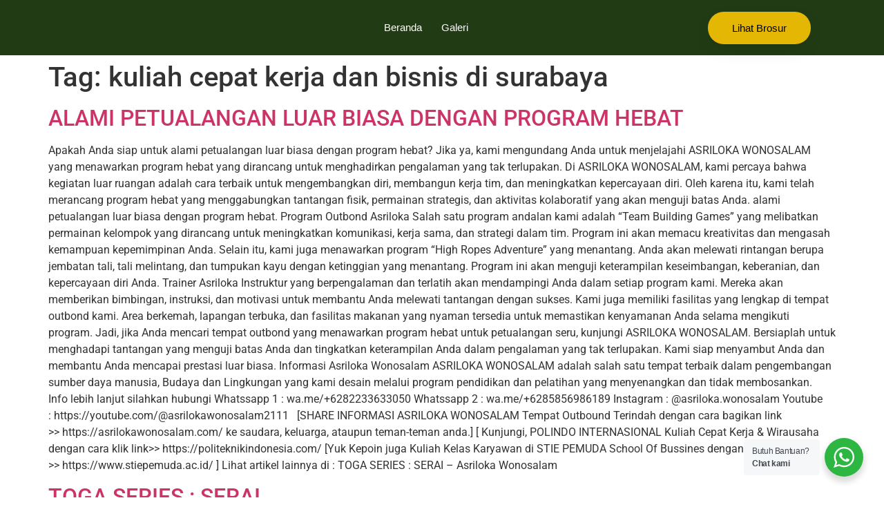

--- FILE ---
content_type: text/html; charset=UTF-8
request_url: https://asrilokawonosalam.com/tag/kuliah-cepat-kerja-dan-bisnis-di-surabaya/
body_size: 34954
content:
<!doctype html>
<html lang="id">
<head>
<meta name="MobileOptimized" content="width" />
<meta name="HandheldFriendly" content="true" />
<meta name="generator" content="Drupal 11 (https://www.drupal.org)" />

	<meta charset="UTF-8">
	<meta name="viewport" content="width=device-width, initial-scale=1">
	<link rel="profile" href="https://gmpg.org/xfn/11">
	<meta name='robots' content='index, follow, max-image-preview:large, max-snippet:-1, max-video-preview:-1' />
	<style>img:is([sizes="auto" i], [sizes^="auto," i]) { contain-intrinsic-size: 3000px 1500px }</style>
	
	
	<title>kuliah cepat kerja dan bisnis di surabaya Arsip - Asriloka Wonosalam</title>
	<link rel="canonical" href="https://asrilokawonosalam.com/tag/kuliah-cepat-kerja-dan-bisnis-di-surabaya/" />
	<link rel="next" href="https://asrilokawonosalam.com/tag/kuliah-cepat-kerja-dan-bisnis-di-surabaya/page/2/" />
	<meta property="og:locale" content="id_ID" />
	<meta property="og:type" content="article" />
	<meta property="og:title" content="kuliah cepat kerja dan bisnis di surabaya Arsip - Asriloka Wonosalam" />
	<meta property="og:url" content="https://asrilokawonosalam.com/tag/kuliah-cepat-kerja-dan-bisnis-di-surabaya/" />
	<meta property="og:site_name" content="Asriloka Wonosalam" />
	<meta name="twitter:card" content="summary_large_image" />
	<script type="application/ld+json" class="yoast-schema-graph">{"@context":"https://schema.org","@graph":[{"@type":"CollectionPage","@id":"https://asrilokawonosalam.com/tag/kuliah-cepat-kerja-dan-bisnis-di-surabaya/","url":"https://asrilokawonosalam.com/tag/kuliah-cepat-kerja-dan-bisnis-di-surabaya/","name":"kuliah cepat kerja dan bisnis di surabaya Arsip - Asriloka Wonosalam","isPartOf":{"@id":"https://asrilokawonosalam.com/#website"},"primaryImageOfPage":{"@id":"https://asrilokawonosalam.com/tag/kuliah-cepat-kerja-dan-bisnis-di-surabaya/#primaryimage"},"image":{"@id":"https://asrilokawonosalam.com/tag/kuliah-cepat-kerja-dan-bisnis-di-surabaya/#primaryimage"},"thumbnailUrl":"https://asrilokawonosalam.com/storage/2023/05/Gerbang-Asriloka-1.jpg","breadcrumb":{"@id":"https://asrilokawonosalam.com/tag/kuliah-cepat-kerja-dan-bisnis-di-surabaya/#breadcrumb"},"inLanguage":"id"},{"@type":"ImageObject","inLanguage":"id","@id":"https://asrilokawonosalam.com/tag/kuliah-cepat-kerja-dan-bisnis-di-surabaya/#primaryimage","url":"https://asrilokawonosalam.com/storage/2023/05/Gerbang-Asriloka-1.jpg","contentUrl":"https://asrilokawonosalam.com/storage/2023/05/Gerbang-Asriloka-1.jpg","width":1737,"height":923},{"@type":"BreadcrumbList","@id":"https://asrilokawonosalam.com/tag/kuliah-cepat-kerja-dan-bisnis-di-surabaya/#breadcrumb","itemListElement":[{"@type":"ListItem","position":1,"name":"Beranda","item":"https://asrilokawonosalam.com/"},{"@type":"ListItem","position":2,"name":"kuliah cepat kerja dan bisnis di surabaya"}]},{"@type":"WebSite","@id":"https://asrilokawonosalam.com/#website","url":"https://asrilokawonosalam.com/","name":"Asriloka Wonosalam","description":"Ecotourism and Training Center","publisher":{"@id":"https://asrilokawonosalam.com/#organization"},"potentialAction":[{"@type":"SearchAction","target":{"@type":"EntryPoint","urlTemplate":"https://asrilokawonosalam.com/?s={search_term_string}"},"query-input":{"@type":"PropertyValueSpecification","valueRequired":true,"valueName":"search_term_string"}}],"inLanguage":"id"},{"@type":"Organization","@id":"https://asrilokawonosalam.com/#organization","name":"Asriloka Wonosalam","url":"https://asrilokawonosalam.com/","logo":{"@type":"ImageObject","inLanguage":"id","@id":"https://asrilokawonosalam.com/#/schema/logo/image/","url":"https://asrilokawonosalam.com/storage/2021/05/FP-IG-Asriloka.jpg","contentUrl":"https://asrilokawonosalam.com/storage/2021/05/FP-IG-Asriloka.jpg","width":1080,"height":1080,"caption":"Asriloka Wonosalam"},"image":{"@id":"https://asrilokawonosalam.com/#/schema/logo/image/"},"sameAs":["https://www.facebook.com/profile.php?id=100068704879939"]}]}</script>
	


<link rel='dns-prefetch' href='//www.googletagmanager.com' />
		
							<script src="//www.googletagmanager.com/gtag/js?id=G-NGZ8R93HN1"  data-cfasync="false" data-wpfc-render="false" async></script>
			<script data-cfasync="false" data-wpfc-render="false">
				var mi_version = '9.10.1';
				var mi_track_user = true;
				var mi_no_track_reason = '';
								var MonsterInsightsDefaultLocations = {"page_location":"https:\/\/asrilokawonosalam.com\/tag\/kuliah-cepat-kerja-dan-bisnis-di-surabaya\/"};
								if ( typeof MonsterInsightsPrivacyGuardFilter === 'function' ) {
					var MonsterInsightsLocations = (typeof MonsterInsightsExcludeQuery === 'object') ? MonsterInsightsPrivacyGuardFilter( MonsterInsightsExcludeQuery ) : MonsterInsightsPrivacyGuardFilter( MonsterInsightsDefaultLocations );
				} else {
					var MonsterInsightsLocations = (typeof MonsterInsightsExcludeQuery === 'object') ? MonsterInsightsExcludeQuery : MonsterInsightsDefaultLocations;
				}

								var disableStrs = [
										'ga-disable-G-NGZ8R93HN1',
									];

				/* Function to detect opted out users */
				function __gtagTrackerIsOptedOut() {
					for (var index = 0; index < disableStrs.length; index++) {
						if (document.cookie.indexOf(disableStrs[index] + '=true') > -1) {
							return true;
						}
					}

					return false;
				}

				/* Disable tracking if the opt-out cookie exists. */
				if (__gtagTrackerIsOptedOut()) {
					for (var index = 0; index < disableStrs.length; index++) {
						window[disableStrs[index]] = true;
					}
				}

				/* Opt-out function */
				function __gtagTrackerOptout() {
					for (var index = 0; index < disableStrs.length; index++) {
						document.cookie = disableStrs[index] + '=true; expires=Thu, 31 Dec 2099 23:59:59 UTC; path=/';
						window[disableStrs[index]] = true;
					}
				}

				if ('undefined' === typeof gaOptout) {
					function gaOptout() {
						__gtagTrackerOptout();
					}
				}
								window.dataLayer = window.dataLayer || [];

				window.MonsterInsightsDualTracker = {
					helpers: {},
					trackers: {},
				};
				if (mi_track_user) {
					function __gtagDataLayer() {
						dataLayer.push(arguments);
					}

					function __gtagTracker(type, name, parameters) {
						if (!parameters) {
							parameters = {};
						}

						if (parameters.send_to) {
							__gtagDataLayer.apply(null, arguments);
							return;
						}

						if (type === 'event') {
														parameters.send_to = monsterinsights_frontend.v4_id;
							var hookName = name;
							if (typeof parameters['event_category'] !== 'undefined') {
								hookName = parameters['event_category'] + ':' + name;
							}

							if (typeof MonsterInsightsDualTracker.trackers[hookName] !== 'undefined') {
								MonsterInsightsDualTracker.trackers[hookName](parameters);
							} else {
								__gtagDataLayer('event', name, parameters);
							}
							
						} else {
							__gtagDataLayer.apply(null, arguments);
						}
					}

					__gtagTracker('js', new Date());
					__gtagTracker('set', {
						'developer_id.dZGIzZG': true,
											});
					if ( MonsterInsightsLocations.page_location ) {
						__gtagTracker('set', MonsterInsightsLocations);
					}
										__gtagTracker('config', 'G-NGZ8R93HN1', {"forceSSL":"true","link_attribution":"true"} );
										window.gtag = __gtagTracker;										(function () {
						/* https://developers.google.com/analytics/devguides/collection/analyticsjs/ */
						/* ga and __gaTracker compatibility shim. */
						var noopfn = function () {
							return null;
						};
						var newtracker = function () {
							return new Tracker();
						};
						var Tracker = function () {
							return null;
						};
						var p = Tracker.prototype;
						p.get = noopfn;
						p.set = noopfn;
						p.send = function () {
							var args = Array.prototype.slice.call(arguments);
							args.unshift('send');
							__gaTracker.apply(null, args);
						};
						var __gaTracker = function () {
							var len = arguments.length;
							if (len === 0) {
								return;
							}
							var f = arguments[len - 1];
							if (typeof f !== 'object' || f === null || typeof f.hitCallback !== 'function') {
								if ('send' === arguments[0]) {
									var hitConverted, hitObject = false, action;
									if ('event' === arguments[1]) {
										if ('undefined' !== typeof arguments[3]) {
											hitObject = {
												'eventAction': arguments[3],
												'eventCategory': arguments[2],
												'eventLabel': arguments[4],
												'value': arguments[5] ? arguments[5] : 1,
											}
										}
									}
									if ('pageview' === arguments[1]) {
										if ('undefined' !== typeof arguments[2]) {
											hitObject = {
												'eventAction': 'page_view',
												'page_path': arguments[2],
											}
										}
									}
									if (typeof arguments[2] === 'object') {
										hitObject = arguments[2];
									}
									if (typeof arguments[5] === 'object') {
										Object.assign(hitObject, arguments[5]);
									}
									if ('undefined' !== typeof arguments[1].hitType) {
										hitObject = arguments[1];
										if ('pageview' === hitObject.hitType) {
											hitObject.eventAction = 'page_view';
										}
									}
									if (hitObject) {
										action = 'timing' === arguments[1].hitType ? 'timing_complete' : hitObject.eventAction;
										hitConverted = mapArgs(hitObject);
										__gtagTracker('event', action, hitConverted);
									}
								}
								return;
							}

							function mapArgs(args) {
								var arg, hit = {};
								var gaMap = {
									'eventCategory': 'event_category',
									'eventAction': 'event_action',
									'eventLabel': 'event_label',
									'eventValue': 'event_value',
									'nonInteraction': 'non_interaction',
									'timingCategory': 'event_category',
									'timingVar': 'name',
									'timingValue': 'value',
									'timingLabel': 'event_label',
									'page': 'page_path',
									'location': 'page_location',
									'title': 'page_title',
									'referrer' : 'page_referrer',
								};
								for (arg in args) {
																		if (!(!args.hasOwnProperty(arg) || !gaMap.hasOwnProperty(arg))) {
										hit[gaMap[arg]] = args[arg];
									} else {
										hit[arg] = args[arg];
									}
								}
								return hit;
							}

							try {
								f.hitCallback();
							} catch (ex) {
							}
						};
						__gaTracker.create = newtracker;
						__gaTracker.getByName = newtracker;
						__gaTracker.getAll = function () {
							return [];
						};
						__gaTracker.remove = noopfn;
						__gaTracker.loaded = true;
						window['__gaTracker'] = __gaTracker;
					})();
									} else {
										console.log("");
					(function () {
						function __gtagTracker() {
							return null;
						}

						window['__gtagTracker'] = __gtagTracker;
						window['gtag'] = __gtagTracker;
					})();
									}
			</script>
							
		<link rel='stylesheet' id='wp-block-library-css' href='https://asrilokawonosalam.com/lib/css/dist/block-library/style.min.css?rnd=55514' media='all' />
<style id='filebird-block-filebird-gallery-style-inline-css'>
ul.filebird-block-filebird-gallery{margin:auto!important;padding:0!important;width:100%}ul.filebird-block-filebird-gallery.layout-grid{display:grid;grid-gap:20px;align-items:stretch;grid-template-columns:repeat(var(--columns),1fr);justify-items:stretch}ul.filebird-block-filebird-gallery.layout-grid li img{border:1px solid #ccc;box-shadow:2px 2px 6px 0 rgba(0,0,0,.3);height:100%;max-width:100%;-o-object-fit:cover;object-fit:cover;width:100%}ul.filebird-block-filebird-gallery.layout-masonry{-moz-column-count:var(--columns);-moz-column-gap:var(--space);column-gap:var(--space);-moz-column-width:var(--min-width);columns:var(--min-width) var(--columns);display:block;overflow:auto}ul.filebird-block-filebird-gallery.layout-masonry li{margin-bottom:var(--space)}ul.filebird-block-filebird-gallery li{list-style:none}ul.filebird-block-filebird-gallery li figure{height:100%;margin:0;padding:0;position:relative;width:100%}ul.filebird-block-filebird-gallery li figure figcaption{background:linear-gradient(0deg,rgba(0,0,0,.7),rgba(0,0,0,.3) 70%,transparent);bottom:0;box-sizing:border-box;color:#fff;font-size:.8em;margin:0;max-height:100%;overflow:auto;padding:3em .77em .7em;position:absolute;text-align:center;width:100%;z-index:2}ul.filebird-block-filebird-gallery li figure figcaption a{color:inherit}

</style>
<link rel='stylesheet' id='nta-css-popup-css' href='https://asrilokawonosalam.com/core/modules/e4f2155f0b/assets/dist/css/style.css?rnd=55514' media='all' />
<style id='global-styles-inline-css'>
:root{--wp--preset--aspect-ratio--square: 1;--wp--preset--aspect-ratio--4-3: 4/3;--wp--preset--aspect-ratio--3-4: 3/4;--wp--preset--aspect-ratio--3-2: 3/2;--wp--preset--aspect-ratio--2-3: 2/3;--wp--preset--aspect-ratio--16-9: 16/9;--wp--preset--aspect-ratio--9-16: 9/16;--wp--preset--color--black: #000000;--wp--preset--color--cyan-bluish-gray: #abb8c3;--wp--preset--color--white: #ffffff;--wp--preset--color--pale-pink: #f78da7;--wp--preset--color--vivid-red: #cf2e2e;--wp--preset--color--luminous-vivid-orange: #ff6900;--wp--preset--color--luminous-vivid-amber: #fcb900;--wp--preset--color--light-green-cyan: #7bdcb5;--wp--preset--color--vivid-green-cyan: #00d084;--wp--preset--color--pale-cyan-blue: #8ed1fc;--wp--preset--color--vivid-cyan-blue: #0693e3;--wp--preset--color--vivid-purple: #9b51e0;--wp--preset--gradient--vivid-cyan-blue-to-vivid-purple: linear-gradient(135deg,rgba(6,147,227,1) 0%,rgb(155,81,224) 100%);--wp--preset--gradient--light-green-cyan-to-vivid-green-cyan: linear-gradient(135deg,rgb(122,220,180) 0%,rgb(0,208,130) 100%);--wp--preset--gradient--luminous-vivid-amber-to-luminous-vivid-orange: linear-gradient(135deg,rgba(252,185,0,1) 0%,rgba(255,105,0,1) 100%);--wp--preset--gradient--luminous-vivid-orange-to-vivid-red: linear-gradient(135deg,rgba(255,105,0,1) 0%,rgb(207,46,46) 100%);--wp--preset--gradient--very-light-gray-to-cyan-bluish-gray: linear-gradient(135deg,rgb(238,238,238) 0%,rgb(169,184,195) 100%);--wp--preset--gradient--cool-to-warm-spectrum: linear-gradient(135deg,rgb(74,234,220) 0%,rgb(151,120,209) 20%,rgb(207,42,186) 40%,rgb(238,44,130) 60%,rgb(251,105,98) 80%,rgb(254,248,76) 100%);--wp--preset--gradient--blush-light-purple: linear-gradient(135deg,rgb(255,206,236) 0%,rgb(152,150,240) 100%);--wp--preset--gradient--blush-bordeaux: linear-gradient(135deg,rgb(254,205,165) 0%,rgb(254,45,45) 50%,rgb(107,0,62) 100%);--wp--preset--gradient--luminous-dusk: linear-gradient(135deg,rgb(255,203,112) 0%,rgb(199,81,192) 50%,rgb(65,88,208) 100%);--wp--preset--gradient--pale-ocean: linear-gradient(135deg,rgb(255,245,203) 0%,rgb(182,227,212) 50%,rgb(51,167,181) 100%);--wp--preset--gradient--electric-grass: linear-gradient(135deg,rgb(202,248,128) 0%,rgb(113,206,126) 100%);--wp--preset--gradient--midnight: linear-gradient(135deg,rgb(2,3,129) 0%,rgb(40,116,252) 100%);--wp--preset--font-size--small: 13px;--wp--preset--font-size--medium: 20px;--wp--preset--font-size--large: 36px;--wp--preset--font-size--x-large: 42px;--wp--preset--spacing--20: 0.44rem;--wp--preset--spacing--30: 0.67rem;--wp--preset--spacing--40: 1rem;--wp--preset--spacing--50: 1.5rem;--wp--preset--spacing--60: 2.25rem;--wp--preset--spacing--70: 3.38rem;--wp--preset--spacing--80: 5.06rem;--wp--preset--shadow--natural: 6px 6px 9px rgba(0, 0, 0, 0.2);--wp--preset--shadow--deep: 12px 12px 50px rgba(0, 0, 0, 0.4);--wp--preset--shadow--sharp: 6px 6px 0px rgba(0, 0, 0, 0.2);--wp--preset--shadow--outlined: 6px 6px 0px -3px rgba(255, 255, 255, 1), 6px 6px rgba(0, 0, 0, 1);--wp--preset--shadow--crisp: 6px 6px 0px rgba(0, 0, 0, 1);}:root { --wp--style--global--content-size: 800px;--wp--style--global--wide-size: 1200px; }:where(body) { margin: 0; }.wp-site-blocks > .alignleft { float: left; margin-right: 2em; }.wp-site-blocks > .alignright { float: right; margin-left: 2em; }.wp-site-blocks > .aligncenter { justify-content: center; margin-left: auto; margin-right: auto; }:where(.wp-site-blocks) > * { margin-block-start: 24px; margin-block-end: 0; }:where(.wp-site-blocks) > :first-child { margin-block-start: 0; }:where(.wp-site-blocks) > :last-child { margin-block-end: 0; }:root { --wp--style--block-gap: 24px; }:root :where(.is-layout-flow) > :first-child{margin-block-start: 0;}:root :where(.is-layout-flow) > :last-child{margin-block-end: 0;}:root :where(.is-layout-flow) > *{margin-block-start: 24px;margin-block-end: 0;}:root :where(.is-layout-constrained) > :first-child{margin-block-start: 0;}:root :where(.is-layout-constrained) > :last-child{margin-block-end: 0;}:root :where(.is-layout-constrained) > *{margin-block-start: 24px;margin-block-end: 0;}:root :where(.is-layout-flex){gap: 24px;}:root :where(.is-layout-grid){gap: 24px;}.is-layout-flow > .alignleft{float: left;margin-inline-start: 0;margin-inline-end: 2em;}.is-layout-flow > .alignright{float: right;margin-inline-start: 2em;margin-inline-end: 0;}.is-layout-flow > .aligncenter{margin-left: auto !important;margin-right: auto !important;}.is-layout-constrained > .alignleft{float: left;margin-inline-start: 0;margin-inline-end: 2em;}.is-layout-constrained > .alignright{float: right;margin-inline-start: 2em;margin-inline-end: 0;}.is-layout-constrained > .aligncenter{margin-left: auto !important;margin-right: auto !important;}.is-layout-constrained > :where(:not(.alignleft):not(.alignright):not(.alignfull)){max-width: var(--wp--style--global--content-size);margin-left: auto !important;margin-right: auto !important;}.is-layout-constrained > .alignwide{max-width: var(--wp--style--global--wide-size);}body .is-layout-flex{display: flex;}.is-layout-flex{flex-wrap: wrap;align-items: center;}.is-layout-flex > :is(*, div){margin: 0;}body .is-layout-grid{display: grid;}.is-layout-grid > :is(*, div){margin: 0;}body{padding-top: 0px;padding-right: 0px;padding-bottom: 0px;padding-left: 0px;}a:where(:not(.wp-element-button)){text-decoration: underline;}:root :where(.wp-element-button, .wp-block-button__link){background-color: #32373c;border-width: 0;color: #fff;font-family: inherit;font-size: inherit;line-height: inherit;padding: calc(0.667em + 2px) calc(1.333em + 2px);text-decoration: none;}.has-black-color{color: var(--wp--preset--color--black) !important;}.has-cyan-bluish-gray-color{color: var(--wp--preset--color--cyan-bluish-gray) !important;}.has-white-color{color: var(--wp--preset--color--white) !important;}.has-pale-pink-color{color: var(--wp--preset--color--pale-pink) !important;}.has-vivid-red-color{color: var(--wp--preset--color--vivid-red) !important;}.has-luminous-vivid-orange-color{color: var(--wp--preset--color--luminous-vivid-orange) !important;}.has-luminous-vivid-amber-color{color: var(--wp--preset--color--luminous-vivid-amber) !important;}.has-light-green-cyan-color{color: var(--wp--preset--color--light-green-cyan) !important;}.has-vivid-green-cyan-color{color: var(--wp--preset--color--vivid-green-cyan) !important;}.has-pale-cyan-blue-color{color: var(--wp--preset--color--pale-cyan-blue) !important;}.has-vivid-cyan-blue-color{color: var(--wp--preset--color--vivid-cyan-blue) !important;}.has-vivid-purple-color{color: var(--wp--preset--color--vivid-purple) !important;}.has-black-background-color{background-color: var(--wp--preset--color--black) !important;}.has-cyan-bluish-gray-background-color{background-color: var(--wp--preset--color--cyan-bluish-gray) !important;}.has-white-background-color{background-color: var(--wp--preset--color--white) !important;}.has-pale-pink-background-color{background-color: var(--wp--preset--color--pale-pink) !important;}.has-vivid-red-background-color{background-color: var(--wp--preset--color--vivid-red) !important;}.has-luminous-vivid-orange-background-color{background-color: var(--wp--preset--color--luminous-vivid-orange) !important;}.has-luminous-vivid-amber-background-color{background-color: var(--wp--preset--color--luminous-vivid-amber) !important;}.has-light-green-cyan-background-color{background-color: var(--wp--preset--color--light-green-cyan) !important;}.has-vivid-green-cyan-background-color{background-color: var(--wp--preset--color--vivid-green-cyan) !important;}.has-pale-cyan-blue-background-color{background-color: var(--wp--preset--color--pale-cyan-blue) !important;}.has-vivid-cyan-blue-background-color{background-color: var(--wp--preset--color--vivid-cyan-blue) !important;}.has-vivid-purple-background-color{background-color: var(--wp--preset--color--vivid-purple) !important;}.has-black-border-color{border-color: var(--wp--preset--color--black) !important;}.has-cyan-bluish-gray-border-color{border-color: var(--wp--preset--color--cyan-bluish-gray) !important;}.has-white-border-color{border-color: var(--wp--preset--color--white) !important;}.has-pale-pink-border-color{border-color: var(--wp--preset--color--pale-pink) !important;}.has-vivid-red-border-color{border-color: var(--wp--preset--color--vivid-red) !important;}.has-luminous-vivid-orange-border-color{border-color: var(--wp--preset--color--luminous-vivid-orange) !important;}.has-luminous-vivid-amber-border-color{border-color: var(--wp--preset--color--luminous-vivid-amber) !important;}.has-light-green-cyan-border-color{border-color: var(--wp--preset--color--light-green-cyan) !important;}.has-vivid-green-cyan-border-color{border-color: var(--wp--preset--color--vivid-green-cyan) !important;}.has-pale-cyan-blue-border-color{border-color: var(--wp--preset--color--pale-cyan-blue) !important;}.has-vivid-cyan-blue-border-color{border-color: var(--wp--preset--color--vivid-cyan-blue) !important;}.has-vivid-purple-border-color{border-color: var(--wp--preset--color--vivid-purple) !important;}.has-vivid-cyan-blue-to-vivid-purple-gradient-background{background: var(--wp--preset--gradient--vivid-cyan-blue-to-vivid-purple) !important;}.has-light-green-cyan-to-vivid-green-cyan-gradient-background{background: var(--wp--preset--gradient--light-green-cyan-to-vivid-green-cyan) !important;}.has-luminous-vivid-amber-to-luminous-vivid-orange-gradient-background{background: var(--wp--preset--gradient--luminous-vivid-amber-to-luminous-vivid-orange) !important;}.has-luminous-vivid-orange-to-vivid-red-gradient-background{background: var(--wp--preset--gradient--luminous-vivid-orange-to-vivid-red) !important;}.has-very-light-gray-to-cyan-bluish-gray-gradient-background{background: var(--wp--preset--gradient--very-light-gray-to-cyan-bluish-gray) !important;}.has-cool-to-warm-spectrum-gradient-background{background: var(--wp--preset--gradient--cool-to-warm-spectrum) !important;}.has-blush-light-purple-gradient-background{background: var(--wp--preset--gradient--blush-light-purple) !important;}.has-blush-bordeaux-gradient-background{background: var(--wp--preset--gradient--blush-bordeaux) !important;}.has-luminous-dusk-gradient-background{background: var(--wp--preset--gradient--luminous-dusk) !important;}.has-pale-ocean-gradient-background{background: var(--wp--preset--gradient--pale-ocean) !important;}.has-electric-grass-gradient-background{background: var(--wp--preset--gradient--electric-grass) !important;}.has-midnight-gradient-background{background: var(--wp--preset--gradient--midnight) !important;}.has-small-font-size{font-size: var(--wp--preset--font-size--small) !important;}.has-medium-font-size{font-size: var(--wp--preset--font-size--medium) !important;}.has-large-font-size{font-size: var(--wp--preset--font-size--large) !important;}.has-x-large-font-size{font-size: var(--wp--preset--font-size--x-large) !important;}
:root :where(.wp-block-pullquote){font-size: 1.5em;line-height: 1.6;}
</style>
<link rel='stylesheet' id='hello-elementor-css' href='https://asrilokawonosalam.com/core/views/7a3fccae50/assets/css/reset.css?rnd=55514' media='all' />
<link rel='stylesheet' id='hello-elementor-theme-style-css' href='https://asrilokawonosalam.com/core/views/7a3fccae50/assets/css/theme.css?rnd=55514' media='all' />
<link rel='stylesheet' id='hello-elementor-header-footer-css' href='https://asrilokawonosalam.com/core/views/7a3fccae50/assets/css/header-footer.css?rnd=55514' media='all' />
<link rel='stylesheet' id='elementor-icons-css' href='https://asrilokawonosalam.com/core/modules/f65f29574d/assets/lib/eicons/css/elementor-icons.min.css?rnd=55514' media='all' />
<link rel='stylesheet' id='elementor-frontend-css' href='https://asrilokawonosalam.com/storage/elementor/css/custom-frontend.min.css?rnd=55514' media='all' />
<link rel='stylesheet' id='elementor-post-1052-css' href='https://asrilokawonosalam.com/storage/elementor/css/post-1052.css?rnd=55514' media='all' />
<link rel='stylesheet' id='elementor-pro-css' href='https://asrilokawonosalam.com/storage/elementor/css/custom-pro-frontend.min.css?rnd=55514' media='all' />
<link rel='stylesheet' id='elementor-post-4735-css' href='https://asrilokawonosalam.com/storage/elementor/css/post-4735.css?rnd=55514' media='all' />
<link rel='stylesheet' id='elementor-post-4728-css' href='https://asrilokawonosalam.com/storage/elementor/css/post-4728.css?rnd=55514' media='all' />
<link rel='stylesheet' id='elementor-post-2178-css' href='https://asrilokawonosalam.com/storage/elementor/css/post-2178.css?rnd=55514' media='all' />
<link rel='stylesheet' id='eael-general-css' href='https://asrilokawonosalam.com/core/modules/9097659473/assets/front-end/css/view/general.min.css?rnd=55514' media='all' />
<link rel='stylesheet' id='wpr-text-animations-css-css' href='https://asrilokawonosalam.com/core/modules/dccac82750/assets/css/lib/animations/text-animations.min.css?rnd=55514' media='all' />
<link rel='stylesheet' id='wpr-addons-css-css' href='https://asrilokawonosalam.com/core/modules/dccac82750/assets/css/frontend.min.css?rnd=55514' media='all' />
<link rel='stylesheet' id='font-awesome-5-all-css' href='https://asrilokawonosalam.com/core/modules/f65f29574d/assets/lib/font-awesome/css/all.min.css?rnd=55514' media='all' />
<link rel='stylesheet' id='elementor-gf-local-poppins-css' href='https://asrilokawonosalam.com/storage/elementor/google-fonts/css/poppins.css?rnd=55514' media='all' />
<link rel='stylesheet' id='elementor-gf-local-montserrat-css' href='https://asrilokawonosalam.com/storage/elementor/google-fonts/css/montserrat.css?rnd=55514' media='all' />
<link rel='stylesheet' id='elementor-gf-local-roboto-css' href='https://asrilokawonosalam.com/storage/elementor/google-fonts/css/roboto.css?rnd=55514' media='all' />
<link rel='stylesheet' id='elementor-icons-shared-0-css' href='https://asrilokawonosalam.com/core/modules/f65f29574d/assets/lib/font-awesome/css/fontawesome.min.css?rnd=55514' media='all' />
<link rel='stylesheet' id='elementor-icons-fa-solid-css' href='https://asrilokawonosalam.com/core/modules/f65f29574d/assets/lib/font-awesome/css/solid.min.css?rnd=55514' media='all' />
<link rel='stylesheet' id='elementor-icons-fa-brands-css' href='https://asrilokawonosalam.com/core/modules/f65f29574d/assets/lib/font-awesome/css/brands.min.css?rnd=55514' media='all' />
<script src="https://asrilokawonosalam.com/core/modules/974388b53b/assets/js/frontend-gtag.min.js?rnd=55514" id="monsterinsights-frontend-script-js" async data-wp-strategy="async"></script>
<script data-cfasync="false" data-wpfc-render="false" id='monsterinsights-frontend-script-js-extra'>var monsterinsights_frontend = {"js_events_tracking":"true","download_extensions":"doc,pdf,ppt,zip,xls,docx,pptx,xlsx","inbound_paths":"[{\"path\":\"\\\/go\\\/\",\"label\":\"affiliate\"},{\"path\":\"\\\/recommend\\\/\",\"label\":\"affiliate\"}]","home_url":"https:\/\/asrilokawonosalam.com","hash_tracking":"false","v4_id":"G-NGZ8R93HN1"};</script>
<script data-cfasync="false" src="https://asrilokawonosalam.com/lib/js/jquery/jquery.min.js?rnd=55514" id="jquery-core-js"></script>
<script data-cfasync="false" src="https://asrilokawonosalam.com/lib/js/jquery/jquery-migrate.min.js?rnd=55514" id="jquery-migrate-js"></script>



<script src="https://www.googletagmanager.com/gtag/js?id=GT-MRLWP8ZH" id="google_gtagjs-js" async></script>
<script id="google_gtagjs-js-after">
window.dataLayer = window.dataLayer || [];function gtag(){dataLayer.push(arguments);}
gtag("set","linker",{"domains":["asrilokawonosalam.com"]});
gtag("js", new Date());
gtag("set", "developer_id.dZTNiMT", true);
gtag("config", "GT-MRLWP8ZH");
 window._googlesitekit = window._googlesitekit || {}; window._googlesitekit.throttledEvents = []; window._googlesitekit.gtagEvent = (name, data) => { var key = JSON.stringify( { name, data } ); if ( !! window._googlesitekit.throttledEvents[ key ] ) { return; } window._googlesitekit.throttledEvents[ key ] = true; setTimeout( () => { delete window._googlesitekit.throttledEvents[ key ]; }, 5 ); gtag( "event", name, { ...data, event_source: "site-kit" } ); };
</script>

			<style>
				.e-con.e-parent:nth-of-type(n+4):not(.e-lazyloaded):not(.e-no-lazyload),
				.e-con.e-parent:nth-of-type(n+4):not(.e-lazyloaded):not(.e-no-lazyload) * {
					background-image: none !important;
				}
				@media screen and (max-height: 1024px) {
					.e-con.e-parent:nth-of-type(n+3):not(.e-lazyloaded):not(.e-no-lazyload),
					.e-con.e-parent:nth-of-type(n+3):not(.e-lazyloaded):not(.e-no-lazyload) * {
						background-image: none !important;
					}
				}
				@media screen and (max-height: 640px) {
					.e-con.e-parent:nth-of-type(n+2):not(.e-lazyloaded):not(.e-no-lazyload),
					.e-con.e-parent:nth-of-type(n+2):not(.e-lazyloaded):not(.e-no-lazyload) * {
						background-image: none !important;
					}
				}
			</style>
			<noscript><style>.lazyload[data-src]{display:none !important;}</style></noscript><style>.lazyload{background-image:none !important;}.lazyload:before{background-image:none !important;}</style><link rel="icon" href="https://asrilokawonosalam.com/storage/2025/03/aw-removebg-preview-150x150.png" sizes="32x32" />
<link rel="icon" href="https://asrilokawonosalam.com/storage/2025/03/aw-removebg-preview-300x300.png" sizes="192x192" />
<link rel="apple-touch-icon" href="https://asrilokawonosalam.com/storage/2025/03/aw-removebg-preview-300x300.png" />
<meta name="msapplication-TileImage" content="https://asrilokawonosalam.com/storage/2025/03/aw-removebg-preview-300x300.png" />
<style id="wpr_lightbox_styles">
				.lg-backdrop {
					background-color: rgba(0,0,0,0.6) !important;
				}
				.lg-toolbar,
				.lg-dropdown {
					background-color: rgba(0,0,0,0.8) !important;
				}
				.lg-dropdown:after {
					border-bottom-color: rgba(0,0,0,0.8) !important;
				}
				.lg-sub-html {
					background-color: rgba(0,0,0,0.8) !important;
				}
				.lg-thumb-outer,
				.lg-progress-bar {
					background-color: #444444 !important;
				}
				.lg-progress {
					background-color: #a90707 !important;
				}
				.lg-icon {
					color: #efefef !important;
					font-size: 20px !important;
				}
				.lg-icon.lg-toogle-thumb {
					font-size: 24px !important;
				}
				.lg-icon:hover,
				.lg-dropdown-text:hover {
					color: #ffffff !important;
				}
				.lg-sub-html,
				.lg-dropdown-text {
					color: #efefef !important;
					font-size: 14px !important;
				}
				#lg-counter {
					color: #efefef !important;
					font-size: 14px !important;
				}
				.lg-prev,
				.lg-next {
					font-size: 35px !important;
				}

				/* Defaults */
				.lg-icon {
				background-color: transparent !important;
				}

				#lg-counter {
				opacity: 0.9;
				}

				.lg-thumb-outer {
				padding: 0 10px;
				}

				.lg-thumb-item {
				border-radius: 0 !important;
				border: none !important;
				opacity: 0.5;
				}

				.lg-thumb-item.active {
					opacity: 1;
				}
	         </style></head>
<body class="archive tag tag-kuliah-cepat-kerja-dan-bisnis-di-surabaya tag-35 wp-custom-logo wp-embed-responsive wp-theme-hello-elementor hello-elementor-default elementor-default elementor-kit-1052">


<a class="skip-link screen-reader-text" href="#content">Lewati ke konten</a>

		<header data-elementor-type="header" data-elementor-id="4735" class="elementor elementor-4735 elementor-location-header" data-elementor-post-type="elementor_library">
					<div class="elementor-section-wrap">
								<header class="elementor-section elementor-top-section elementor-element elementor-element-12850c9 elementor-section-height-min-height elementor-section-boxed elementor-section-height-default elementor-section-items-middle wpr-particle-no wpr-jarallax-no wpr-parallax-no wpr-sticky-section-no" data-id="12850c9" data-element_type="section" data-settings="{&quot;background_background&quot;:&quot;classic&quot;}">
						<div class="elementor-container elementor-column-gap-default">
					<div class="elementor-column elementor-col-33 elementor-top-column elementor-element elementor-element-3b931cce" data-id="3b931cce" data-element_type="column">
			<div class="elementor-widget-wrap elementor-element-populated">
						<div class="elementor-element elementor-element-a01434b elementor-widget elementor-widget-image" data-id="a01434b" data-element_type="widget" data-widget_type="image.default">
				<div class="elementor-widget-container">
															<img fetchpriority="high" width="1170" height="330" src="[data-uri]" class="attachment-full size-full wp-image-1695 lazyload" alt=""   data-src="https://asrilokawonosalam.com/storage/2023/05/logo-asriloka-1.png" decoding="async" data-srcset="https://asrilokawonosalam.com/storage/2023/05/logo-asriloka-1.png 1170w, https://asrilokawonosalam.com/storage/2023/05/logo-asriloka-1-300x85.png 300w, https://asrilokawonosalam.com/storage/2023/05/logo-asriloka-1-1024x289.png 1024w, https://asrilokawonosalam.com/storage/2023/05/logo-asriloka-1-768x217.png 768w, https://asrilokawonosalam.com/storage/2023/05/logo-asriloka-1-600x169.png 600w" data-sizes="auto" data-eio-rwidth="1170" data-eio-rheight="330" /><noscript><img fetchpriority="high" width="1170" height="330" src="https://asrilokawonosalam.com/storage/2023/05/logo-asriloka-1.png" class="attachment-full size-full wp-image-1695" alt="" srcset="https://asrilokawonosalam.com/storage/2023/05/logo-asriloka-1.png 1170w, https://asrilokawonosalam.com/storage/2023/05/logo-asriloka-1-300x85.png 300w, https://asrilokawonosalam.com/storage/2023/05/logo-asriloka-1-1024x289.png 1024w, https://asrilokawonosalam.com/storage/2023/05/logo-asriloka-1-768x217.png 768w, https://asrilokawonosalam.com/storage/2023/05/logo-asriloka-1-600x169.png 600w" sizes="(max-width: 1170px) 100vw, 1170px" data-eio="l" /></noscript>															</div>
				</div>
					</div>
		</div>
				<div class="elementor-column elementor-col-33 elementor-top-column elementor-element elementor-element-4f326d3d elementor-hidden-mobile" data-id="4f326d3d" data-element_type="column">
			<div class="elementor-widget-wrap elementor-element-populated">
						<div class="elementor-element elementor-element-1e4ae963 elementor-nav-menu__align-center elementor-nav-menu--dropdown-none elementor-widget elementor-widget-nav-menu" data-id="1e4ae963" data-element_type="widget" data-settings="{&quot;layout&quot;:&quot;horizontal&quot;,&quot;submenu_icon&quot;:{&quot;value&quot;:&quot;&lt;i class=\&quot;fas fa-caret-down\&quot;&gt;&lt;\/i&gt;&quot;,&quot;library&quot;:&quot;fa-solid&quot;}}" data-widget_type="nav-menu.default">
				<div class="elementor-widget-container">
								<nav class="elementor-nav-menu--main elementor-nav-menu__container elementor-nav-menu--layout-horizontal e--pointer-underline e--animation-fade">
				<ul id="menu-1-1e4ae963" class="elementor-nav-menu"><li class="menu-item menu-item-type-post_type menu-item-object-page menu-item-home menu-item-4805"><a href="https://asrilokawonosalam.com/" class="elementor-item">Beranda</a></li>
<li class="menu-item menu-item-type-post_type menu-item-object-page menu-item-5006"><a href="https://asrilokawonosalam.com/galeri/" class="elementor-item">Galeri</a></li>
</ul>			</nav>
						<nav class="elementor-nav-menu--dropdown elementor-nav-menu__container" aria-hidden="true">
				<ul id="menu-2-1e4ae963" class="elementor-nav-menu"><li class="menu-item menu-item-type-post_type menu-item-object-page menu-item-home menu-item-4805"><a href="https://asrilokawonosalam.com/" class="elementor-item" tabindex="-1">Beranda</a></li>
<li class="menu-item menu-item-type-post_type menu-item-object-page menu-item-5006"><a href="https://asrilokawonosalam.com/galeri/" class="elementor-item" tabindex="-1">Galeri</a></li>
</ul>			</nav>
						</div>
				</div>
					</div>
		</div>
				<div class="elementor-column elementor-col-33 elementor-top-column elementor-element elementor-element-77daa772" data-id="77daa772" data-element_type="column">
			<div class="elementor-widget-wrap elementor-element-populated">
						<div class="elementor-element elementor-element-13f382d3 elementor-align-right elementor-mobile-align-right elementor-widget elementor-widget-button" data-id="13f382d3" data-element_type="widget" data-widget_type="button.default">
				<div class="elementor-widget-container">
									<div class="elementor-button-wrapper">
					<a class="elementor-button elementor-button-link elementor-size-sm elementor-animation-shrink" href="https://linktr.ee/asrilokawonosalam" target="_blank">
						<span class="elementor-button-content-wrapper">
									<span class="elementor-button-text">Lihat Brosur</span>
					</span>
					</a>
				</div>
								</div>
				</div>
					</div>
		</div>
					</div>
		</header>
							</div>
				</header>
		<main id="content" class="site-main">

			<div class="page-header">
			<h1 class="entry-title">Tag: <span>kuliah cepat kerja dan bisnis di surabaya</span></h1>		</div>
	
	<div class="page-content">
					<article class="post">
				<h2 class="entry-title"><a href="https://asrilokawonosalam.com/alami-petualangan-luar-biasa-dengan-program-hebat/">ALAMI PETUALANGAN LUAR BIASA DENGAN PROGRAM HEBAT</a></h2><a href="https://asrilokawonosalam.com/alami-petualangan-luar-biasa-dengan-program-hebat/"><img width="800" height="425" src="[data-uri]" class="attachment-large size-large wp-post-image lazyload" alt="" decoding="async"   data-src="https://asrilokawonosalam.com/storage/2023/05/Gerbang-Asriloka-1-1024x544.jpg" data-srcset="https://asrilokawonosalam.com/storage/2023/05/Gerbang-Asriloka-1-1024x544.jpg 1024w, https://asrilokawonosalam.com/storage/2023/05/Gerbang-Asriloka-1-300x159.jpg 300w, https://asrilokawonosalam.com/storage/2023/05/Gerbang-Asriloka-1-768x408.jpg 768w, https://asrilokawonosalam.com/storage/2023/05/Gerbang-Asriloka-1-1536x816.jpg 1536w, https://asrilokawonosalam.com/storage/2023/05/Gerbang-Asriloka-1-600x319.jpg 600w, https://asrilokawonosalam.com/storage/2023/05/Gerbang-Asriloka-1.jpg 1737w" data-sizes="auto" data-eio-rwidth="1024" data-eio-rheight="544" /><noscript><img width="800" height="425" src="https://asrilokawonosalam.com/storage/2023/05/Gerbang-Asriloka-1-1024x544.jpg" class="attachment-large size-large wp-post-image" alt="" decoding="async" srcset="https://asrilokawonosalam.com/storage/2023/05/Gerbang-Asriloka-1-1024x544.jpg 1024w, https://asrilokawonosalam.com/storage/2023/05/Gerbang-Asriloka-1-300x159.jpg 300w, https://asrilokawonosalam.com/storage/2023/05/Gerbang-Asriloka-1-768x408.jpg 768w, https://asrilokawonosalam.com/storage/2023/05/Gerbang-Asriloka-1-1536x816.jpg 1536w, https://asrilokawonosalam.com/storage/2023/05/Gerbang-Asriloka-1-600x319.jpg 600w, https://asrilokawonosalam.com/storage/2023/05/Gerbang-Asriloka-1.jpg 1737w" sizes="(max-width: 800px) 100vw, 800px" data-eio="l" /></noscript></a><p>Apakah Anda siap untuk alami petualangan luar biasa dengan program hebat? Jika ya, kami mengundang Anda untuk menjelajahi ASRILOKA WONOSALAM yang menawarkan program hebat yang dirancang untuk menghadirkan pengalaman yang tak terlupakan. Di ASRILOKA WONOSALAM, kami percaya bahwa kegiatan luar ruangan adalah cara terbaik untuk mengembangkan diri, membangun kerja tim, dan meningkatkan kepercayaan diri. Oleh karena itu, kami telah merancang program hebat yang menggabungkan tantangan fisik, permainan strategis, dan aktivitas kolaboratif yang akan menguji batas Anda. alami petualangan luar biasa dengan program hebat. Program Outbond Asriloka Salah satu program andalan kami adalah &#8220;Team Building Games&#8221; yang melibatkan permainan kelompok yang dirancang untuk meningkatkan komunikasi, kerja sama, dan strategi dalam tim. Program ini akan memacu kreativitas dan mengasah kemampuan kepemimpinan Anda. Selain itu, kami juga menawarkan program &#8220;High Ropes Adventure&#8221; yang menantang. Anda akan melewati rintangan berupa jembatan tali, tali melintang, dan tumpukan kayu dengan ketinggian yang menantang. Program ini akan menguji keterampilan keseimbangan, keberanian, dan kepercayaan diri Anda. Trainer Asriloka Instruktur yang berpengalaman dan terlatih akan mendampingi Anda dalam setiap program kami. Mereka akan memberikan bimbingan, instruksi, dan motivasi untuk membantu Anda melewati tantangan dengan sukses. Kami juga memiliki fasilitas yang lengkap di tempat outbond kami. Area berkemah, lapangan terbuka, dan fasilitas makanan yang nyaman tersedia untuk memastikan kenyamanan Anda selama mengikuti program. Jadi, jika Anda mencari tempat outbond yang menawarkan program hebat untuk petualangan seru, kunjungi ASRILOKA WONOSALAM. Bersiaplah untuk menghadapi tantangan yang menguji batas Anda dan tingkatkan keterampilan Anda dalam pengalaman yang tak terlupakan. Kami siap menyambut Anda dan membantu Anda mencapai prestasi luar biasa. Informasi Asriloka Wonosalam ASRILOKA WONOSALAM adalah salah satu tempat terbaik dalam pengembangan sumber daya manusia, Budaya dan Lingkungan yang kami desain melalui program pendidikan dan pelatihan yang menyenangkan dan tidak membosankan. &nbsp; Info lebih lanjut silahkan hubungi Whatssapp 1 : wa.me/+6282233633050 Whatssapp 2 : wa.me/+6285856986189 Instagram : @asriloka.wonosalam Youtube : https://youtube.com/@asrilokawonosalam2111 &nbsp; [SHARE INFORMASI ASRILOKA WONOSALAM Tempat Outbound Terindah dengan cara bagikan link &gt;&gt; https://asrilokawonosalam.com/ ke saudara, keluarga, ataupun teman-teman anda.] [ Kunjungi, POLINDO INTERNASIONAL Kuliah Cepat Kerja &amp; Wirausaha dengan cara klik link&gt;&gt; https://politeknikindonesia.com/ [Yuk Kepoin juga Kuliah Kelas Karyawan di STIE PEMUDA School Of Bussines dengan cara klik link &gt;&gt; https://www.stiepemuda.ac.id/ ] Lihat artikel lainnya di : TOGA SERIES : SERAI – Asriloka Wonosalam</p>
			</article>
					<article class="post">
				<h2 class="entry-title"><a href="https://asrilokawonosalam.com/toga-series-serai/">TOGA SERIES : SERAI</a></h2><a href="https://asrilokawonosalam.com/toga-series-serai/"><img width="640" height="360" src="[data-uri]" class="attachment-large size-large wp-post-image lazyload" alt="" decoding="async"   data-src="https://asrilokawonosalam.com/storage/2022/01/TOGA-SERIES-SERAI-UTAMA.jpg" data-srcset="https://asrilokawonosalam.com/storage/2022/01/TOGA-SERIES-SERAI-UTAMA.jpg 640w, https://asrilokawonosalam.com/storage/2022/01/TOGA-SERIES-SERAI-UTAMA-300x169.jpg 300w" data-sizes="auto" data-eio-rwidth="640" data-eio-rheight="360" /><noscript><img width="640" height="360" src="https://asrilokawonosalam.com/storage/2022/01/TOGA-SERIES-SERAI-UTAMA.jpg" class="attachment-large size-large wp-post-image" alt="" decoding="async" srcset="https://asrilokawonosalam.com/storage/2022/01/TOGA-SERIES-SERAI-UTAMA.jpg 640w, https://asrilokawonosalam.com/storage/2022/01/TOGA-SERIES-SERAI-UTAMA-300x169.jpg 300w" sizes="(max-width: 640px) 100vw, 640px" data-eio="l" /></noscript></a><p>Tanaman ini dibagi menjadi dua golongan yaitu, serai lemon atau serai bumbu (Cymbopogon citratus DC) dan serai wangi atau serai sitronela (Cymbopogon nardus DC). Waktu berbunganya dari Januari sampai dengan Desember. Serai tumbuh berumpun membentuk gelombang besar yang dibudidayakan di pekarangan, tegalan, dan sela-sela tumbuhan lain. Tanaman ini memiliki tinggi antara 50-100 sentimeter dengan panjang daun mencapai 70-80 sentimeter dan lebarnya 2-5 sentimeter. Akarnya berimpang pendek dan berwarna cokelat muda. Daunnya merupakan daun tunggal dengan bangun garis/linear berjumbai. Tepi daunnya kasar dan tajam, tulang daunnya sejajar, serta permukaan atas dan bawahnya berambut. Daun tersebut membungkus batangnya yang tegak dan berwarna putih. Jika daunnya diremas maka akan tercium bau wangi yang khas. Serai merupakan tanaman yang sering digunakan sebagai bumbu dapur, sebagai tanaman obat dan dapat juga diolah menjadi minyak. Minyak serai adalah minyak atsiri yang diperoleh dengan jalan menyuling bagian atas tumbuhan tersebut, terutama di bagian batang. Batang maupun minyaknya dimanfaatkan sebagai bahan alami pengusir nyamuk, karena serai mengandung antara sitronela yang tidak disukai oleh nyamuk. &nbsp; Manfaat serai Mengurangi resiko kanker Batang serai mengandung senyawa citral yang mampu membunuh sel rusak atau sel yang berkembang secara abnormal. Uniknya lagi, senyawa citral akan membiarkan sel sehat tetap hidup tanpa mempengaruhi kinerjanya. Kandungan citral dalam serai memiliki kemampuan anti kanker yang kuat terhadap beberapa garis sel kanker dan juga dapat membantu melawan sel kanker. Mengatasi Diabetes Meminum teh yang terbuat dari batang serai secara teratur dapat menormalkan kembali fungsi pankreas dalam memproduksi insulin. Oleh karena itu, mengkonsumsi teh dari batang ini dapat menurunkan kadar gula darah. Mengobati Anemia Banyak orang yang mengkonsumsi batang tanaman ini dengan diolah menjadi wedang serai. Batang serai disebut sebagai bahan alami yang ampuh mengatasi anemia karena mengandung banyak zat besi. Oleh karena itu, mengkonsumsi wedang batang serai ini secara teratur lebih ampuh mengatasi anemia dibandingkan dengan konsumsi obat kimia. Mengatasi Bakteri dan Jamur Batang serai memiliki sifat antiseptik sehingga mampu membunuh jamur dan bakteri. Hampir semua jenis jamur bisa diatasi, terutama jamur penyebab penyakit kulit. Cara memanfaatkannya adalah dengan menumbuk batang dan menggunakannya sebagai obat oles. Mengatasi Masuk Angin dan Perut Kembung Teh yang terbuat dari campuran batang serai dan gula merah memiliki sifat menghangatkan tubuh sehingga dapat mengobati masuk angin, perut kembung dan gejala yang menyertainya. Selain batangnya dapat diminum sebagai wedang, daun serai juga dapat diekstrak menjadi minyak atsiri yang juga dapat menghangatkan tubuh. Mengeluarkan Racun dari dalam Tubuh Kandungan dalam batang serai mampu menetralisir racun dan menghilangkan racun dalam tubuh. Antioksidan dan antiseptik di dalam serai akan membantu organ hati dan ginjal kembali bersih. Efek yang ditimbulkan adalah sering buang air kecil, dikarenakan batang serai bersifat diuritik. Adapun urine yang keluar merupakan urine yang bercampur racun yang ada di dalam tubuh. Menurunkan Kolesterol Jahat Batang serai dipercaya mampu menurunkan kolesterol jahat (Low Density Lipoprotein) tanpa menurunkan kadar kolesterol baik (High Density Lipoprotein). Selain itu, anti-kolesterol yang ada pada batang tanaman serai akan menghalangi penyerapan kolesterol di usus besar sehingga kadar kolesterol dalam darah tetap terjaga. sifat anti-aterosklerosis pada batang tanaman serai juga kan menghambat proses pembentukan plak darah oleh lemak sehingga risiko jantung koroner dapat diminimalisir. Menguatkan Sistem Saraf Batang serai mengandung magnesium, fosfor dan asam folat yang berfungsi menjaga kesehatan saraf. Jika kesehatan saraf terjaga, tubuh akan lebih mudah melakukan aktivitas, menjaga daya ingat serta mengolah informasi. Mengobati Penyakit Kulit Sifat anti jamur dan antiseptik pada batang serai mampu mengobati penyakit kulit secara tuntas. Caranya adalah dengan mengambil batang serai yang sudah di tumbuk lalu gosokkan pada area kulit yang ditumbuhi jamur. Mungkin akan sedikit terasa perih, namun cara ini akan membersihkan penyakit kulit secara total tanpa meninggalkan noda. Atasi Tekanan Darah tinggi Sereh dapat mengatasi tekanan darah tinggi. Sereh kaya akan kalium yang bisa meningkatkan produksi urine dalam tubuh. Efek ini dapat merangsang sirkulasi darah dan menurunkan tekanan darah. Dengan meningkatkan sirkulasi darah, serai dapat membantu membersihkan hati. Serai juga dikenal membatasi penyerapan kolesterol dari usus sehingga meningkatkan kesehatan jantung secara keseluruhan. &nbsp; [SHARE INFORMASI ASRILOKA WONOSALAM Tempat Outbound Terindah dengan cara bagikan link &gt;&gt; https://asrilokawonosalam.com/ ke saudara, keluarga, ataupun teman-teman anda.] [ Kunjungi, POLINDO INTERNASIONAL Kuliah Cepat Kerja &amp; Wirausaha dengan cara klik link&gt;&gt; https://politeknikindonesia.com/ [Yuk Kepoin juga Kuliah Kelas Karyawan di STIE PEMUDA School Of Bussines dengan cara klik link &gt;&gt; https://www.stiepemuda.ac.id/  ] &nbsp; kuliah cepat kerja dan bisnis di surabaya, disalurkan sampai dapat kerja di surabaya, kuliah dengan jaminan kerja di surabaya, kursus komputer murah di surabaya,kursus perpajakan di surabaya, kursus akuntansi di surabaya, kuliah terbaik di madiun, kuliah sambil kerja di madiun, kuliah berkualitas di madiun, kuliah multi skill di madiun, kuliah dengan penyaluran kerja di madiun, kursus pajak terbaik di madiun, kursus perpajakan di surabaya, kursus akuntansi terbaik di madiun, kuliah kelas karyawan di surabaya, kuliah sambil kerja di surabaya, kampus di surabaya internasional, kuliah karyawan di surabaya, kuliah s1 manajemen di surabaya, kuliah D3 akuntansi di surabaya, kuliah biaya murah di surabaya, kuliah dengan bursa kerja di surabaya, kuliah dengan biaya terjangkau di surabaya, kuliah kelas karyawan terbaik sekitar probolinggo, kuliah karyawan terbaik sekitar gresik, kuliah kelas karyawan terbaik sekitar gresik, kuliah kelas karyawan terbaik sekitar sidoarjo, kuliah kelas karyawan sekitar mojokerto, kuliah kelas karyawan sekitar madura, kuliah kelas karyawan terbaik sekitar jombang, kuliah kelas karyawan terbaik sekitar pasuruan, kampus vokasi di surabaya internasional, tempat kursus di surabaya internasional, kursus murah di surabaya internasional, tempat kursus terbaik di surabaya, kursus wirausaha internasional, penyaluran kerja terbaik internasional, kuliah jurusan komputer di surabaya, kuliah jurusan komputer, kuliah jurusan akuntansi, kuliah jurusan administrasi perkantoran, kuliah jurusan animasi di surabaya, kuliah jurusan dkv, kuliah jurusan desain grafis, kuliah jurusan desain interior, kuliah jurusan editing video, kuliah jurusan fotografi, kuliah jurusan it, kuliah jurusan ilmu komputer, kuliah jurusan jaringan internet, kuliah jurusan jaringan, kuliah jurusan manajemen, kuliah jurusan multimedia, kuliah jurusan manajemen bisnis, kuliah jurusan teknik informatika, kuliah jurusan web design, kuliah murah langsung kerja, kuliah langsung kerja, jurusan kuliah langsung kerja, kuliah langsung kerja 2021, kuliah karyawan surabaya, kursus komputer, kursus komputer terdekat, kursus komputer di malang, kursus komputer sidoarjo, kursus komputer madiun, kursus komputer madiun, kursus komputer langsung kerja, kursus bahasa inggris surabaya, kursus bahasa inggris di sidoarjo, kursus perpajakan surabaya, kursus administrasi perkantoran, kuliah atau kerja, kuliah akuntansi, kuliah ada berapa</p>
			</article>
					<article class="post">
				<h2 class="entry-title"><a href="https://asrilokawonosalam.com/bunga-aster/">BUNGA ASTER</a></h2><a href="https://asrilokawonosalam.com/bunga-aster/"><img width="800" height="600" src="[data-uri]" class="attachment-large size-large wp-post-image lazyload" alt="bunga aster" decoding="async"   data-src="https://asrilokawonosalam.com/storage/2021/12/BUNGA-ASTER-UTAMA-1024x768.jpg" data-srcset="https://asrilokawonosalam.com/storage/2021/12/BUNGA-ASTER-UTAMA-1024x768.jpg 1024w, https://asrilokawonosalam.com/storage/2021/12/BUNGA-ASTER-UTAMA-300x225.jpg 300w, https://asrilokawonosalam.com/storage/2021/12/BUNGA-ASTER-UTAMA-768x576.jpg 768w, https://asrilokawonosalam.com/storage/2021/12/BUNGA-ASTER-UTAMA.jpg 1080w" data-sizes="auto" data-eio-rwidth="1024" data-eio-rheight="768" /><noscript><img width="800" height="600" src="https://asrilokawonosalam.com/storage/2021/12/BUNGA-ASTER-UTAMA-1024x768.jpg" class="attachment-large size-large wp-post-image" alt="bunga aster" decoding="async" srcset="https://asrilokawonosalam.com/storage/2021/12/BUNGA-ASTER-UTAMA-1024x768.jpg 1024w, https://asrilokawonosalam.com/storage/2021/12/BUNGA-ASTER-UTAMA-300x225.jpg 300w, https://asrilokawonosalam.com/storage/2021/12/BUNGA-ASTER-UTAMA-768x576.jpg 768w, https://asrilokawonosalam.com/storage/2021/12/BUNGA-ASTER-UTAMA.jpg 1080w" sizes="(max-width: 800px) 100vw, 800px" data-eio="l" /></noscript></a><p>Bunga aster adalah bunga yang berasal dari tiongkok dengan tinggi rata-rata 30-70 cm. Bunga aster termasuk ke dalam tanaman herba atau rumput.. Bunga aster memiliki nama ilmiah bellis perennis. Bunga aster cocok tumbuh didaerah dingin dan pegunungan. Aster sangat digemari karena bentuknya yang indah. Bunga ini juga telah dibudidayakan hingga 180 spesies. Tumbuhan ini dapat bertahan cukup lama, yaitu hingga lebih dari 2 tahun. Bunga aster memang sangat cocok di ruang terbuka dengan paparan sinar matahari langsung. Di Indonesia, tanaman aster banyak dibudidayakan oleh petani di Pacet. Suhu dan lingkungan daerah Pacet sesuai untuk budidaya aster. Selain itu, permintaan pasar akan bunga aster di Indonesia juga cukup tinggi. &nbsp; Manfaat yang ada dalam bunga aster : 1. Digunakan sebagai antitoksin untuk penangkal racun Di balik keindahannya, ternyata bunga aster dapat membantu sistem penyaringan tubuh melalui melalui detoks herbalnya. Dilansir dari Ediblewildfood, dianggap sebagai gulma yang agresif oleh sebagian orang. Namun menariknya, bunga aster digunakan dalam pengobatan cinta oleh Iroquois (bangsa pertama). Bunga aster bisa dimanfaatkan sebagai tanaman obat luka yang didalamnya terdapat kandungan zat antitoksin. Antitoksin sendiri adalah antibodi dengan kemampuan menetralisir racun spesifik. Suku Indian di Amerika Serikat telah memanfaatkan aster sebagai penangkal racun akibat gigitan ular atau serangga. Kini sebagian orang menggunakan pengobatan modern atau tradisional dengan ekstrak bunga aster sebagai penangkal racun. Caranya adalah dengan ditumbuk bersama beberapa bahan lainnya. Selain sebagai penangkal, bunga aster juga dapat digunakan untuk membantu mengeluarkan racun yang ada di dalam tubuh. Dapat dikatakan fungsinya hampir sama dengan antibiotik. Penggunaan tanaman aster sebagai bahan obat-obatan modern saat ini banyak dikembangkan di Jerman. 2. Memiliki sifat anti inflamasi untuk saluran pernapasan Dikutip dari Health Benefits Times, ekstrak bunga aster memiliki antitusif, anti inflamasi atau anti peradangan dan ekspektoran. Bahkan juga digunakan dalam bentuk teh untuk menyembuhkan penyakit bronkitis dan saluran pernapasan lainnya. Khasiat dari bunga aster bagi peradangan bisa dilakukan dari air rebusan bunganya. Contoh khasiatnya adalah untuk menyembuhkan jerawat hingga bengkak ringan. Caranya dengan merebus bunga aster atau dengan menumbuk bunganya. 3. Bisa untuk mengatasi batuk dan mengencerkan dahak Ramuan bunga aster dapat membantu mengencerkan dahak atau disebut sebagai ekspektoran. Ramuan aster mampu meredakan batuk kering, batuk berdahak, hingga batuk yang disertai darah. WebMD mengatakan, kamu bisa mengonsumsi teh bunga aster untuk mengatasi batuk, bronkitis, gangguan hati, ginjal serta peradangan. Bahkan bunga aster juga dapat digunakan sebagai agen pengering (astringent) dan pembersih darah. Caranya adalah dengan merebus bagian akar tumbuhan aster selama 20 menit, lalu dinginkan dan diminum sebanyak 2 kali sehari. 4. Dapat dimanfaatkan untuk obat infeksi pada luka Selain bisa dikonsumsi untuk mengatasi batuk, ternyata bunga aster dapat dimanfaatkan untuk obat infeksi pada luka. Tanaman hias ini juga berfungsi sebagai katalis sistem imun, inhibitor bagi patogen dan virus. Rxlist menjelaskan, bunga aster adalah tanaman yang bisa digunakan membuat obat flu biasa, demam, kejang otot, retensi cairan dan kecenderungan infeksi. Bahkan bunga aster mampu mengatasi rasa sakit pada bengkak (peradangan), luka dan luka bakar 5. Pengusir Nyamuk Sama seperti bunga lavender, aster juga mempunyai kandungan zat pyrethrin yang sangat tidak disukai nyamuk. Cukup tanam bunga aster di sekitar rumah, maka nyamuk dan serangga lain tidak akan mendekat. &nbsp; Jenis-jenis Bunga Aster: Berdasarkan warnanya, bunga aster digolongkan ke beberapa jenis, diantaranya: Kuning, merah muda, putih, biru tua, dan biru muda: Aster chinensis tipe Princes. Biru muda, putih, merah muda, merah tua, dan merah lembayung: Aster chinensis tipe Amerika. Merah muda, merah tua, putih dan biru: Aster chinensis tipe Liliput. Putih, merah tua, dan merah muda: Aster chinensis tipe Giant Cornet. Violet muda: Aster novae-angliae. violet dan kebiru-biruan: Aster incises. &nbsp; &nbsp; [SHARE INFORMASI ASRILOKA WONOSALAM Tempat Outbound Terindah dengan cara bagikan link &gt;&gt; https://asrilokawonosalam.com/ ke saudara, keluarga, ataupun teman-teman anda.] [ Kunjungi, POLINDO INTERNASIONAL Kuliah Cepat Kerja &amp; Wirausaha dengan cara klik link&gt;&gt; https://politeknikindonesia.com/ [Yuk Kepoin juga Kuliah Kelas Karyawan di STIE PEMUDA School Of Bussines dengan cara klik link &gt;&gt; https://www.stiepemuda.ac.id/  ] &nbsp; &nbsp; kuliah cepat kerja dan bisnis di surabaya, disalurkan sampai dapat kerja di surabaya, kuliah dengan jaminan kerja di surabaya, kursus komputer murah di surabaya,kursus perpajakan di surabaya, kursus akuntansi di surabaya, kuliah terbaik di madiun, kuliah sambil kerja di madiun, kuliah berkualitas di madiun, kuliah multi skill di madiun, kuliah dengan penyaluran kerja di madiun, kursus pajak terbaik di madiun, kursus perpajakan di surabaya, kursus akuntansi terbaik di madiun, kuliah kelas karyawan di surabaya, kuliah sambil kerja di surabaya, kampus di surabaya internasional, kuliah karyawan di surabaya, kuliah s1 manajemen di surabaya, kuliah D3 akuntansi di surabaya, kuliah biaya murah di surabaya, kuliah dengan bursa kerja di surabaya, kuliah dengan biaya terjangkau di surabaya, kuliah kelas karyawan terbaik sekitar probolinggo, kuliah karyawan terbaik sekitar gresik, kuliah kelas karyawan terbaik sekitar gresik, kuliah kelas karyawan terbaik sekitar sidoarjo, kuliah kelas karyawan sekitar mojokerto, kuliah kelas karyawan sekitar madura, kuliah kelas karyawan terbaik sekitar jombang, kuliah kelas karyawan terbaik sekitar pasuruan, kampus vokasi di surabaya internasional, tempat kursus di surabaya internasional, kursus murah di surabaya internasional, tempat kursus terbaik di surabaya, kursus wirausaha internasional, penyaluran kerja terbaik internasional, kuliah jurusan komputer di surabaya, kuliah jurusan komputer, kuliah jurusan akuntansi, kuliah jurusan administrasi perkantoran, kuliah jurusan animasi di surabaya, kuliah jurusan dkv, kuliah jurusan desain grafis, kuliah jurusan desain interior, kuliah jurusan editing video, kuliah jurusan fotografi, kuliah jurusan it, kuliah jurusan ilmu komputer, kuliah jurusan jaringan internet, kuliah jurusan jaringan, kuliah jurusan manajemen, kuliah jurusan multimedia, kuliah jurusan manajemen bisnis, kuliah jurusan teknik informatika, kuliah jurusan web design, kuliah murah langsung kerja, kuliah langsung kerja, jurusan kuliah langsung kerja, kuliah langsung kerja 2021, kuliah karyawan surabaya, kursus komputer, kursus komputer terdekat, kursus komputer di malang, kursus komputer sidoarjo, kursus komputer madiun, kursus komputer madiun, kursus komputer langsung kerja, kursus bahasa inggris surabaya, kursus bahasa inggris di sidoarjo, kursus perpajakan surabaya, kursus administrasi perkantoran, kuliah atau kerja, kuliah akuntansi, kuliah ada berapa semester, kuliah bisnis, kuliah bisnis manajemen, kuliah beasiswa, kuliah bahasa inggris, kuliah cepat lulus, kuliah cepat kerja, kuliah di surabaya, kuliah desain grafis, kuliah d1, kuliah ekonomi, kuliah informatika, kuliha it, kuliah karyawan, kuliah karyawan surabaya, kuliah kelas karyawan surabaya, kuliah kelas karyawan, kuliah langsung kerja, kuliah daring artinya, kuliah lulusan smk, kuliah manajemen,</p>
			</article>
					<article class="post">
				<h2 class="entry-title"><a href="https://asrilokawonosalam.com/toga-series-buah-delima/">TOGA SERIES : BUAH DELIMA</a></h2><a href="https://asrilokawonosalam.com/toga-series-buah-delima/"><img width="650" height="435" src="[data-uri]" class="attachment-large size-large wp-post-image lazyload" alt="delima" decoding="async"   data-src="https://asrilokawonosalam.com/storage/2021/12/delima-2.jpg" data-srcset="https://asrilokawonosalam.com/storage/2021/12/delima-2.jpg 650w, https://asrilokawonosalam.com/storage/2021/12/delima-2-300x201.jpg 300w" data-sizes="auto" data-eio-rwidth="650" data-eio-rheight="435" /><noscript><img width="650" height="435" src="https://asrilokawonosalam.com/storage/2021/12/delima-2.jpg" class="attachment-large size-large wp-post-image" alt="delima" decoding="async" srcset="https://asrilokawonosalam.com/storage/2021/12/delima-2.jpg 650w, https://asrilokawonosalam.com/storage/2021/12/delima-2-300x201.jpg 300w" sizes="(max-width: 650px) 100vw, 650px" data-eio="l" /></noscript></a><p>Dikategorikan sebagai berry, buah delima berdiameter sekitar 5-12 cm (2–5 inci). Warnanya merah, bulat dan terlihat seperti apel merah dengan batang berbentuk bunga. Buah delima mengandung berbagai senyawa tumbuhan bermanfaat, tak tertandingi oleh makanan lain. Kulit buah delima tebal dan tidak bisa dimakan, tetapi ada ratusan biji yang bisa dimakan di dalamnya.  Setiap biji dikelilingi oleh penutup biji berwarna merah, berair dan manis yang dikenal sebagai aril. Biji dan aril adalah bagian buah yang dapat dimakan mentah-mentah atau diolah menjadi jus delima, tetapi kulitnya harus dibuang. Jus buah delima sendiri mengandung lebih dari 100 fitokimia. Inilah kenapa buah delima telah digunakan selama ribuan tahun sebagai obat. 1. Membantu Menjaga Berat Badan Rutin mengkonsumsi delima tidak serta-merta membuat Anda kurus dalam sekejap. Lagi pula, belum banyak penelitian yang menunjukkan efektivitas delima terhadap penurunan berat badan. Namun, pomegranate bisa Anda jadikan menu makanan sehari-hari Anda. Karena mengandung serat yang mengenyangkan, delima mungkin membantu menjaga berat badan. Dengan begitu, Anda jadi makan lebih sedikit dan, pada gilirannya, berat badan pun turun. Makan buah delima juga dapat menurunkan keinginan ngemil makanan dan minuman tidak sehat lainnya, seperti kue, permen, atau junk food. 2. Memelihara Kesehatan Jantung Beberapa penelitian menunjukkan bahwa konsumsi buah delima terlihat memiliki manfaat dalam menjaga kesehatan jantung. Ini berkat kandungan sejumlah gizi, seperti serat, antioksidan, serta vitamin C, dan kalium yang baik untuk menurunkan kadar kolesterol jahat dan mengontrol tekanan darah. Dengan mengkonsumsi buah delima dan beragam makanan sehat lainnya, seperti sayuran, buah-buahan, kacang, dan biji-bijian, anak akan berisiko lebih rendah untuk terkena penyakit jantung dan hipertensi. 3. Melawan Radikal Bebas Antioksidan adalah senyawa yang mampu melindungi sel tubuh dari kerusakan akibat radikal bebas. Molekul radikal bebas dapat terbentuk dari polusi udara di lingkungan maupun proses metabolisme alami dalam tubuh. Dari manapun asalnya, radikal bebas akan merusak bahkan menghancurkan sel sehat di sekitarnya. Molekul tersebut pun dapat memicu penyakit kronis mulai dari obesitas, diabetes melitus, jantung, hingga kanker.  Dibandingkan dengan teh hijau dan anggur merah, delima mengandung antioksidan hampir 3 kali lebih banyak. Selain berfungsi untuk menangkal efek radikal bebas, kandungan ini juga berkhasiat dalam melindungi sel-sel tubuh anak dari kerusakan dan mencegah pertumbuhan sel kanker. 4. Mengurangi Risiko Penyakit Radang Sendi Jika Anda mengalami radang sendi, Anda bisa mencoba mengkonsumsi buah delima. Buah delima diketahui memiliki efek antiradang, sehingga dipercaya dapat mengatasi peradangan pada sendi. Sebuah penelitian mengungkap bahwa ekstrak buah delima mengandung senyawa yang bisa melawan kerusakan sendi pada penderita osteoarthritis. Meski demikian, dugaan tersebut masih sebatas penelitian terhadap hewan, sehingga masih memerlukan studi lebih lanjut. Untuk mendapatkan tubuh yang sehat tentu tak cukup hanya dengan mengkonsumsi buah delima saja. Anda disarankan untuk mengonsumsi makanan sehat dan bergizi seimbang, dibarengi dengan olahraga teratur, serta mengelola stres dengan baik. 5. Menjaga Kekebalan Tubuh Buah delima merupakan salah satu sumber antioksidan, folat, zinc, vitamin C, dan vitamin E yang baik untuk meningkatkan daya tahan tubuh. Kandungan nutrisi tersebut penting untuk menjaga kondisi agar tetap fit dan lebih kuat melawan berbagai kuman dan virus. Selain itu, buah delima juga memiliki sifat antibakteri dan antivirus. Efek ini tentu baik untuk mengurangi risiko mengalami infeksi. 6. Melawan Infeksi Virus dan Bakteri Buah delima dapat mencegah penyakit dan melawan infeksi. Dalam tes laboratorium delima telah terbukti memiliki sifat antibakteri dan antivirus.  Efek anti bakteri dan anti jamur dari delima disebut-sebut dapat membantu melindungi tubuh Anda terhadap infeksi dan peradangan di mulut. 7. Melembabkan Kulit Bila dibandingkan dengan teh hijau, antioksidan dan vitamin C sari buah delima sebenarnya lebih baik untuk mengatasi kulit kering serta kusam. Minyak buah delima mampu menembus ke dalam kulit, sehingga cukup efektif untuk merawat kulit kering. Buah delima pun dikatakan bisa menenangkan kulit kering, pecah-pecah, dan iritasi berkat asam punicic-nya yang merupakan pelembab alami. 8. Meregenerasi Kulit Minyak biji buah delima dapat membantu melindungi lapisan terluar kulit, yaitu epidermis, sekaligus lapisan di bawahnya, yakni dermis. Delima pun ternyata bisa membantu meningkatkan penggantian sel-sel kulit (regenerasi) epidermis. Ditambah lagi, buah delima juga membantu meningkatkan sirkulasi dan penyembuhan kulit, membantu perbaikan jaringan serta penyembuhan luka. 9. Mengurangi Tanda-Tanda Penuaan Terlalu sering terpapar sinar matahari bisa membahayakan kulit dan menyebabkan kerusakan oksidatif pada sel-sel kulit. Manfaat buah delima dalam melindungi sel kulit dari kerusakan akibat sinar ultraviolet ini banyak dicari. Hal tersebut juga meningkatkan risiko Anda mengalami tanda-tanda penuaan dini seperti keriput, garis-garis halus, kulit terbakar, hingga kanker. Zat polifenol pada buah delima membantu mencegah hiperpigmentasi dan flek hitam. 10. Merangsang Produksi Kolagen Kulit manusia secara alami mulai mengendur saat usia bertambah tua. Buah delima mengandung asam ellagic dan antioksidan yang terbukti mampu mengurangi pemecahan kolagen. Terlebih lagi, vitamin C di dalamnya dapat membantu memproduksi kolagen. Buah delima bisa merangsang sel-sel fibroblas yang memproduksi kolagen. Hasilnya, kulit Anda menjadi kenyal, aliran darah ke kulit lebih lancar, dan wajah tampak lebih kencang. 11. Mendukung Kesehatan Otot Pada 100 gram buah delima, setidaknya terkandung sebanyak 235 miligram kalium. Mineral ini berperan penting dalam mendukung kesehatan otot anak. Selain kalium, buah ini juga mengandung kalsium, protein, dan fosfor. Tidak hanya baik untuk kesehatan otot saja, ketiga kandungan tersebut juga sangat baik dalam menyokong kesehatan tulang dan gigi, serta membuat tubuh Si Kecil tetap kuat dalam menjalani aktivitasnya sehari-hari, Bun. 12. Mengurangi Kolesterol Jahat Kandungan antioksidan di dalam buah delima diduga dapat mengurangi  kadar kolestrol dalam tubuh. Beberapa penelitian menyatakan bahwa manfaat buah-buahan dan sayur yang kaya serat dan antioksidan dapat mengurangi kadar kolesterol di dalam darah. Akan tetapi, beberapa penelitian yang mengkaji manfaat buah delima dalam menurunkan kolesterol masih belum menunjukkan data yang konsisten. Masih diperlukan penelitian lebih lanjut untuk membuktikan validitasnya. &nbsp; [SHARE INFORMASI ASRILOKA WONOSALAM Tempat Outbound Terindah dengan cara bagikan link &gt;&gt; https://asrilokawonosalam.com/ ke saudara, keluarga, ataupun teman-teman anda.] [ Kunjungi, POLINDO INTERNASIONAL Kuliah Cepat Kerja &amp; Wirausaha dengan cara klik link&gt;&gt; https://politeknikindonesia.com/ [Yuk Kepoin juga Kuliah Kelas Karyawan di STIE PEMUDA School Of Bussines dengan cara klik link &gt;&gt; https://www.stiepemuda.ac.id/  ] &nbsp; &nbsp; kuliah cepat kerja dan bisnis di surabaya, disalurkan sampai dapat kerja di surabaya, kuliah dengan jaminan kerja di surabaya, kursus komputer murah di surabaya,kursus perpajakan di surabaya, kursus akuntansi di surabaya, kuliah terbaik</p>
			</article>
					<article class="post">
				<h2 class="entry-title"><a href="https://asrilokawonosalam.com/toga-series-daun-sirih/">TOGA SERIES : DAUN SIRIH</a></h2><a href="https://asrilokawonosalam.com/toga-series-daun-sirih/"><img width="600" height="400" src="[data-uri]" class="attachment-large size-large wp-post-image lazyload" alt="daun sirih" decoding="async"   data-src="https://asrilokawonosalam.com/storage/2021/12/daun-sirih.jpg" data-srcset="https://asrilokawonosalam.com/storage/2021/12/daun-sirih.jpg 600w, https://asrilokawonosalam.com/storage/2021/12/daun-sirih-300x200.jpg 300w" data-sizes="auto" data-eio-rwidth="600" data-eio-rheight="400" /><noscript><img width="600" height="400" src="https://asrilokawonosalam.com/storage/2021/12/daun-sirih.jpg" class="attachment-large size-large wp-post-image" alt="daun sirih" decoding="async" srcset="https://asrilokawonosalam.com/storage/2021/12/daun-sirih.jpg 600w, https://asrilokawonosalam.com/storage/2021/12/daun-sirih-300x200.jpg 300w" sizes="(max-width: 600px) 100vw, 600px" data-eio="l" /></noscript></a><p>Sirih adalah tanaman asli Indonesia yang tumbuh merambat atau bersandar pada batang pohon lain sebagai budaya daun dan buahnya bisa dikunyah bersama Gambir, Pinang, Tembakau dan kapur. Namun, mengunyah sirih telah dikaitkan dengan penyakit kanker mulut dan pembentukan squamous cell carcinoma yang bersifat malignan. Juga kapurnya membuat pengerutan gusi (Periodontitas) yang dapat membuat gigi tonggal, walaupun daun sirihnya yang mengandung antiseptic pencegah gigi berlubang. Sirih digunakan sebagai tanaman obat (Fitofarmaka) sangat berperan dalam kehidupan dan berbagai upacara adat rumpun melayu. Di indonesia,sirih merupakan flora khas provinsi kepulauan riau. Masyarakat kepulauan riau sangat menjunjung tinggi budaya upacara makan sirih sebagai obat berbagai jenis penyakit.Walaupun demikian tanaman ini banyak dijumpai di seluruh Indonesia,dimanfaatkan atau hanya sebagai tanaman hias. &nbsp; CIRI-CIRI BATANG DAN DAUN Tanaman ini merambat bisa mencapai tinggi 15 m. Batang daun sirih berwarna coklat kehijauan ,berbentuk bulat,beruas dan merupakan tempat keluarnya akar. Daun yang tinggal berbentuk jantung,berujung runcing, tumbuh berselang seling, bertangkai, dan mengeluarkan bau yang sedap bila diremas. Panjangnya sekitar 5-8 cm dan lebar 2-5 cm bunganya majemuk berbentuk bulir jantan panjangnya sekitar 1.5-3 cm dan terdapat dua benang sari yang pendek sedang pada bulir betinanya 1,5-6 cm dan dimana terdapat kepala putik dan hijau kekuningan. Buahnya buah berwarna putih dan hijau kekuningan. Buahnya buah buni berbentuk bulat berwarna hijau keabu-abuan akarnya tunggang, bulat dan berwarna coklat kekuningan. KANDUNGAN DAN MANFAAT Minyak Atsiri dari daun yang sirih mengandung minyak terbang (betlephenal). Gula dan Zat samak dan kadal yang memiliki mematikan anti kuman antioksidan dan fungisida, Anti jamur. Sirih berkhasiat menghilangkan bau badan yang ditimbulkan bakteri dan cendawan. Daun sirih juga bersifat menahan peredaran, menyembuhkan luka pada kulit dan gangguan saluran pencernaan selain itu juga bersifat mengerutkan, mengeluarkan dahak, menyeluruhkan ludah, Hemostatik, dan menghentikan pendarahan. Biasanya untuk obat hidung berdarah, dipakai 2 lembar daun  segar piper betle, dicuci di gulun kemudian dimasukan ke dalam lubang hidung. Selain itu, kandungan bahan aktif fenol dan kavikol daun sirih hutan juga dapat dimanfaatkan sebagai pestisida nabati untuk mengendalikan hama penghisap KEGUNAAN Batuk Sariawan Bronchitis Jerawat Keputihan Sakit Gigi karena berlubang Demam Berdarah Bau Mulut Haid tidak teratur Asma Radang Tenggorokan Gusi Bengkak Membersihkan Mata Bau Ketiak Bau Mulut &nbsp; PEMAKAIAN LUAR Eksem Luka bakar Koreng Kurap kaki Bisul Mimisan Sakit Mata Perdarahan tinggi Mengurangi produksi ASI yang berlebihan Menghilangkan Gatal &nbsp; &nbsp; [SHARE INFORMASI ASRILOKA WONOSALAM Tempat Outbound Terindah dengan cara bagikan link &gt;&gt; https://asrilokawonosalam.com/ ke saudara, keluarga, ataupun teman-teman anda.] [ Kunjungi, POLINDO INTERNASIONAL Kuliah Cepat Kerja &amp; Wirausaha dengan cara klik link&gt;&gt; https://politeknikindonesia.com/ [Yuk Kepoin juga Kuliah Kelas Karyawan di STIE PEMUDA School Of Bussines dengan cara klik link &gt;&gt; https://www.stiepemuda.ac.id/  ] &nbsp; &nbsp; kuliah cepat kerja dan bisnis di surabaya, disalurkan sampai dapat kerja di surabaya, kuliah dengan jaminan kerja di surabaya, kursus komputer murah di surabaya,kursus perpajakan di surabaya, kursus akuntansi di surabaya, kuliah terbaik di madiun, kuliah sambil kerja di madiun, kuliah berkualitas di madiun, kuliah multi skill di madiun, kuliah dengan penyaluran kerja di madiun, kursus pajak terbaik di madiun, kursus perpajakan di surabaya, kursus akuntansi terbaik di madiun, kuliah kelas karyawan di surabaya, kuliah sambil kerja di surabaya, kampus di surabaya internasional, kuliah karyawan di surabaya, kuliah s1 manajemen di surabaya, kuliah D3 akuntansi di surabaya, kuliah biaya murah di surabaya, kuliah dengan bursa kerja di surabaya, kuliah dengan biaya terjangkau di surabaya, kuliah kelas karyawan terbaik sekitar probolinggo, kuliah karyawan terbaik sekitar gresik, kuliah kelas karyawan terbaik sekitar gresik, kuliah kelas karyawan terbaik sekitar sidoarjo, kuliah kelas karyawan sekitar mojokerto, kuliah kelas karyawan sekitar madura, kuliah kelas karyawan terbaik sekitar jombang, kuliah kelas karyawan terbaik sekitar pasuruan, kampus vokasi di surabaya internasional, tempat kursus di surabaya internasional, kursus murah di surabaya internasional, tempat kursus terbaik di surabaya, kursus wirausaha internasional, penyaluran kerja terbaik internasional, kuliah jurusan komputer di surabaya, kuliah jurusan komputer, kuliah jurusan akuntansi, kuliah jurusan administrasi perkantoran, kuliah jurusan animasi di surabaya, kuliah jurusan dkv, kuliah jurusan desain grafis, kuliah jurusan desain interior, kuliah jurusan editing video, kuliah jurusan fotografi, kuliah jurusan it, kuliah jurusan ilmu komputer, kuliah jurusan jaringan internet, kuliah jurusan jaringan, kuliah jurusan manajemen, kuliah jurusan multimedia, kuliah jurusan manajemen bisnis, kuliah jurusan teknik informatika, kuliah jurusan web design, kuliah murah langsung kerja, kuliah langsung kerja, jurusan kuliah langsung kerja, kuliah langsung kerja 2021, kuliah karyawan surabaya, kursus komputer, kursus komputer terdekat, kursus komputer di malang, kursus komputer sidoarjo, kursus komputer madiun, kursus komputer madiun, kursus komputer langsung kerja, kursus bahasa inggris surabaya, kursus bahasa inggris di sidoarjo, kursus perpajakan surabaya, kursus administrasi perkantoran, kuliah atau kerja, kuliah akuntansi, kuliah ada berapa semester, kuliah bisnis, kuliah bisnis manajemen, kuliah beasiswa, kuliah bahasa inggris, kuliah cepat lulus, kuliah cepat kerja, kuliah di surabaya, kuliah desain grafis, kuliah d1, kuliah ekonomi, kuliah informatika, kuliha it, kuliah karyawan, kuliah karyawan surabaya, kuliah kelas karyawan surabaya, kuliah kelas karyawan, kuliah langsung kerja, kuliah daring artinya, kuliah lulusan smk, kuliah manajemen, kuliah murah surabaya, kuliah multimedia, kuliah online, kuliah online surabaya, kuliah online s1, kuliah reguler sambil kerja, kuliah s1 berapa tahun, kuliah sampai semester berapa, kuliah s1 sampai berapa semester, kuliah s1 berapa semester, kuliah wirausaha, kuliah yang langsung kerja, tempat outbound terbaik di wonosalam, tempat outbound terbaik di jombang asriloka wonosalam, tempat outbound terbaik, tempat outbound terbaik di jombang, tempat outbound terbaik di mojokerto, tempat outbound terbaik di malang, tempat outbound terbaik di wonosalam, rekomendasi tempat outbound, tempat outbound outbound trawas, outbound adalah, outbound artinya, outbound surabaya, outbound malang, outbound sidoarjo, outbound pandaan, outbound wonosalam, tempat outbound, tempat outbound di pacet, tempat outbound di malang, tempat outbound di jawa timur, tempat outbound di trawas, kelas karyawan di sidoarjo. Kursus microsoft excel termurah, kursus microsoft word termurah, kursus microsoft powerpoint, kursus myob accounting surabaya, kuliah kelas karyawan terbaik sekitar probolinggo stie pemuda, kuliah kelas karyawan terbaik sekitar pasuruan stie pemuda, kuliah kelas karyawan terbaik sekitar jombang stie pemuda, kuliah dengan biaya terjangkau di surabaya stie pemuda, kuliah dengan bursa kerja di surabaya stie pemuda, kuliah kelas karyawan terbaik sekitar sidoarjo stie pemuda, lowongan kuliah langsung kerja, kuliah yang menjamin langsung kerja</p>
			</article>
					<article class="post">
				<h2 class="entry-title"><a href="https://asrilokawonosalam.com/toga-series-lengkuas/">TOGA SERIES : LENGKUAS</a></h2><a href="https://asrilokawonosalam.com/toga-series-lengkuas/"><img width="650" height="433" src="[data-uri]" class="attachment-large size-large wp-post-image lazyload" alt="lengkuas" decoding="async"   data-src="https://asrilokawonosalam.com/storage/2021/12/lengkuas.jpg" data-srcset="https://asrilokawonosalam.com/storage/2021/12/lengkuas.jpg 650w, https://asrilokawonosalam.com/storage/2021/12/lengkuas-300x200.jpg 300w" data-sizes="auto" data-eio-rwidth="650" data-eio-rheight="433" /><noscript><img width="650" height="433" src="https://asrilokawonosalam.com/storage/2021/12/lengkuas.jpg" class="attachment-large size-large wp-post-image" alt="lengkuas" decoding="async" srcset="https://asrilokawonosalam.com/storage/2021/12/lengkuas.jpg 650w, https://asrilokawonosalam.com/storage/2021/12/lengkuas-300x200.jpg 300w" sizes="(max-width: 650px) 100vw, 650px" data-eio="l" /></noscript></a><p>Lengkuas merupakan jenis tumbuhan umbi-umbian yang bisa hidup didaerah dataran tinggi maupun dataran rendah. Lengkuas adalah salah satu jenis rempah-rempah yang banyak ditanam di Asia, seperti India, Arab Saudi, China, Sri Lanka dan Indonesia. Umumnya masyarakat memanfaatkannya sebagai campuran bumbu masak dan pengobatan tradisional. Pemanfaatan lengkuas untuk masakan dengan cara memamerkan rimpang kemudian dicelupkan begitu saja ke dalam campuran masakan, sedangkan untuk pengobatan tradisional yang banyak digunakan adalah lengkuas merah. Lengkuas dapat tumbuh ditempat terbuka, dibawah sinar matahari penuh atau yang sedikit terlindung. Lengkuas dapat tumbuh dengan baik di tanah yang lembab dan gembur dan akan kesulitan tumbuh ditanah yang becek. Lengkuas tumbuh subur didaerah dataran sampai ketinggian 1200 meter diatas permukaan laut. Di Indonesia lengkuas banyak ditemukan tumbuh liar di hutan jati atau disemak-semak belukar. Berikut klasifikasi dari tanaman Lengkuas : Kerajaan : Plantae Devisi: Magnoliophyta Kelas : Ordo Famili : Zingiberaceae Subfamili : Caesalpinioideae Bangsa: Alpiniae Spesies : A.golangae &nbsp; PENAMAAN Nama’’LENGKUAS’’berasal dari bahasa melayu,yaitu lengkuas yang berakar dari bahasa Proto-Melayu Polinesia lenjungkas dengan kata serumpun dalam bahasa ilokano Lengkuas. Lengkuas juga disebut sebagai laos dalam bahasa jawa dan bahasa sunda. ASAL Lengkuas berasal dari Asia Tenggara.Pusat budidaya selama perdagangan rempah-rempah pada mulanya berlangsung di Jawa. Hingga kini, Lengkuas masih dibudidayakan secara luas di Asia Tenggara terutama di kepulauan sunda besar dan Filipina. Budidayanya juga telah menyebar ke Asia Tenggara terutama Thailand. DESKRIPSI Lengkuas adalah tanaman yang dapat tumbuh hingga 3,5 cm ,dengan rimpang bawah tanah dan akar adventif kecil. Tumbuhan rimpang terdiri dari batang, daun, bunga, buah dan biji. BATANG Lengkuas adalah terna tegak yang tingginya 2m atau lebih. Batangnya ditutupi pelepah daun. Batangnya ini bertipe batang semu. DAUN Daun tunggal, bertangkai pendek, berbentuk daun lanset memanjang, ujungnya runcing, pangkalnya tumpul, dan tepinya rata. Ukuran daunya adalah: 25-50 cm x 7-15 cm. Pelepah daunnya adalah berukuran 15-30 cm, beralur, dan berwarna hijau. BUNGA Perbungaan majemuk dalam tandan yang bertangkai panjang, tegak, dan berkumpul di ujung tangkai. Jumlah bunga di bagian bawah lebih banyak daripada di atas tangkai, dan berbentuk piramida memanjang. Kelopak bunganya berbentuk lonceng berwarna putih kehijauan. Mahkota bunganya yang masih kuncup pada bagian ujung warnanya putih dan bawahnya hijau. Jumlah bunga di bagian bawah tandan lebih banyak dari pada atas sehingga tandan tampak berbentuk piramida memanjang. Panjangnya bibir bunga 2,5 cm, berwarna putih dan garis miring berwarna merah muda pada tiap sisi. Mahkota bunga yang masih kuncup, pada bagian ujungnya berwarna putih, sedangkan pangkalnya berwarna hijau. BUAH Buahnya termasuk buah buni, bulat, keras, dan hijau sewaktu muda, dan coklat apabila sudah tua umbinya ada yang berwarna putih, juga ada yang merah. Rimpang lengkuas merupakan rimpang yang besar dan tebal, berdaging, berbentuk silindris, diameter sekitar 2-4 cm, dan bercabang-cabang bagian luar berwarna coklat agak kemerahan atau kuning kehijauan pucat, mempunyai sisik-sisik berwarna putih atau kemerahan, keras mengkilap, sedangkan bagian dalamnya berwarna putih. Berdasarkan ukurannya, ada yang besar dan juga ada yang kecil. Dikenal 3 kultivar yang dibedakan berdasarkan warna dan ukuran rimpang. Rimpangnya ini merayap, berdaging, kulitnya mengkilap, beraroma khas, ia berserat kasar, dan pedas jika tua. Untuk mendapatkan rimpang muda yang belum banyak seratnya, panen menjadi keras dan liat. Rasanya tajam pedas, menggigit, dan berbau harum karena kandungan minyaknya aisinya. BIJI Bijinya kecil-kecil, berbentuk panjang, berwarna hitam MANFAAT Salah satu manfaat lengkuas adalah sebagai antifungi.Lengkuas adalah tanaman obat yang mengandung antimicrobial diterpene dan eugenol yang mempunyai aktivitas anti jamur,secara tradisional dari sejak zaman dahulu kala,parutan rimpang lengkuas sering digunakan sebagai obat penyakit kulit. Terutama yang disebabkan oleh jamur, panu, kurap, eksim, jerawat, koreng, bisul dan sebagainya. Ekstrak Lengkuas bersifat sistematik, mudah diserap akar tanaman, dan dibawa seluruh tubuh tanaman sampai masuk ke dalam jaringan daun. Lengkuas merupakan tanaman obat yang bersifat bakterisida dan fungisida,yang memiliki kandungan 1% minyak atsiri berwarna kuning kehijauan yang terutama terdiri dari metil-seminar 48%, sineol 20%-30%, eugenol komper 1%. Eugenol yang terdapat pada rimpang lengkuas nya dikenal memiliki efek sebagai antijamur Candida Albicans. Salah satu efek obat diri eugenol adalah sebagai antiseptic local ,sedangkan derivate dapat bekerja sebagai biosida dan antiseptic senyawa lain yang juga memiliki efek sebagai anti jamur adalah diterpene. Penelitian yang dilakukan oleh Haraguchi, dkk juga menyatakan bahwa senyawa diterpene yang diisolasi dari biji lengkuas dan diidentifikasi sebagai (E) -8 beta meningkatkan aktivitas anti jamur. Selain sebagai antijamur, rimpang lengkuas efektif digunakan sebagai pengobatan terapi berbagai macam penyakit karena mengandung aktivitas antibakteri, antijamur, anti radang, antihepatotoxic, antioksidan, imunomodulator, anti ulseratif, anti jamur dan anti alergi. &nbsp; &nbsp; [SHARE INFORMASI ASRILOKA WONOSALAM Tempat Outbound Terindah dengan cara bagikan link &gt;&gt; https://asrilokawonosalam.com/ ke saudara, keluarga, ataupun teman-teman anda.] [ Kunjungi, POLINDO INTERNASIONAL Kuliah Cepat Kerja &amp; Wirausaha dengan cara klik link&gt;&gt; https://politeknikindonesia.com/ [Yuk Kepoin juga Kuliah Kelas Karyawan di STIE PEMUDA School Of Bussines dengan cara klik link &gt;&gt; https://www.stiepemuda.ac.id/  ] &nbsp; &nbsp; kuliah cepat kerja dan bisnis di surabaya, disalurkan sampai dapat kerja di surabaya, kuliah dengan jaminan kerja di surabaya, kursus komputer murah di surabaya,kursus perpajakan di surabaya, kursus akuntansi di surabaya, kuliah terbaik di madiun, kuliah sambil kerja di madiun, kuliah berkualitas di madiun, kuliah multi skill di madiun, kuliah dengan penyaluran kerja di madiun, kursus pajak terbaik di madiun, kursus perpajakan di surabaya, kursus akuntansi terbaik di madiun, kuliah kelas karyawan di surabaya, kuliah sambil kerja di surabaya, kampus di surabaya internasional, kuliah karyawan di surabaya, kuliah s1 manajemen di surabaya, kuliah D3 akuntansi di surabaya, kuliah biaya murah di surabaya, kuliah dengan bursa kerja di surabaya, kuliah dengan biaya terjangkau di surabaya, kuliah kelas karyawan terbaik sekitar probolinggo, kuliah karyawan terbaik sekitar gresik, kuliah kelas karyawan terbaik sekitar gresik, kuliah kelas karyawan terbaik sekitar sidoarjo, kuliah kelas karyawan sekitar mojokerto, kuliah kelas karyawan sekitar madura, kuliah kelas karyawan terbaik sekitar jombang, kuliah kelas karyawan terbaik sekitar pasuruan, kampus vokasi di surabaya internasional, tempat kursus di surabaya internasional, kursus murah di surabaya internasional, tempat kursus terbaik di surabaya, kursus wirausaha internasional, penyaluran kerja terbaik internasional, kuliah jurusan komputer di surabaya, kuliah jurusan komputer, kuliah jurusan akuntansi, kuliah jurusan administrasi perkantoran, kuliah jurusan animasi di surabaya, kuliah jurusan dkv, kuliah jurusan desain grafis, kuliah jurusan desain</p>
			</article>
					<article class="post">
				<h2 class="entry-title"><a href="https://asrilokawonosalam.com/cara-rasulullah-menjaga-perasaan-orang-lain/">Cara Rasulullah Menjaga Perasaan Orang Lain</a></h2><a href="https://asrilokawonosalam.com/cara-rasulullah-menjaga-perasaan-orang-lain/"><img width="800" height="450" src="[data-uri]" class="attachment-large size-large wp-post-image lazyload" alt="Cara Rasulullah Menjaga Perasaan Orang Lain" decoding="async"   data-src="https://asrilokawonosalam.com/storage/2021/12/cara-Rasulullah-Menjaga-Perasaan-Orang-Lain-1024x576.jpg" data-srcset="https://asrilokawonosalam.com/storage/2021/12/cara-Rasulullah-Menjaga-Perasaan-Orang-Lain-1024x576.jpg 1024w, https://asrilokawonosalam.com/storage/2021/12/cara-Rasulullah-Menjaga-Perasaan-Orang-Lain-300x169.jpg 300w, https://asrilokawonosalam.com/storage/2021/12/cara-Rasulullah-Menjaga-Perasaan-Orang-Lain-768x432.jpg 768w, https://asrilokawonosalam.com/storage/2021/12/cara-Rasulullah-Menjaga-Perasaan-Orang-Lain.jpg 1280w" data-sizes="auto" data-eio-rwidth="1024" data-eio-rheight="576" /><noscript><img width="800" height="450" src="https://asrilokawonosalam.com/storage/2021/12/cara-Rasulullah-Menjaga-Perasaan-Orang-Lain-1024x576.jpg" class="attachment-large size-large wp-post-image" alt="Cara Rasulullah Menjaga Perasaan Orang Lain" decoding="async" srcset="https://asrilokawonosalam.com/storage/2021/12/cara-Rasulullah-Menjaga-Perasaan-Orang-Lain-1024x576.jpg 1024w, https://asrilokawonosalam.com/storage/2021/12/cara-Rasulullah-Menjaga-Perasaan-Orang-Lain-300x169.jpg 300w, https://asrilokawonosalam.com/storage/2021/12/cara-Rasulullah-Menjaga-Perasaan-Orang-Lain-768x432.jpg 768w, https://asrilokawonosalam.com/storage/2021/12/cara-Rasulullah-Menjaga-Perasaan-Orang-Lain.jpg 1280w" sizes="(max-width: 800px) 100vw, 800px" data-eio="l" /></noscript></a><p>Salah satu teladan dari Rasulullah Muhammad SAW yang mesti diikuti oleh segenap umat beliau adalah selalu menghargai orang lain, selalu menjaga perasaan orang lain. NABI Muhammad selalu menjaga perkataan yang keluar dari lisannya, dalam segala situasi dan kondisi. Rasul tidak pernah menjatuhkan martabat dan harga diri seseorang di muka umum, sekalipun yang bersangkutan memang bersalah. Bahkan dalam keadaan marah sekalipun, beliau tidak pernah mengeluarkan ucapan-ucapan yang kotor, merendahkan, apalagi bernada melaknat. Sehingga tidak ada orang yang merasa tersakiti atau terhina dengan perkataan Nabi Muhammad. Rasulullah SAW mengajarkan kepada kita bagaimana menjaga perasaan orang lain, dengan menjaganya dari lidah dan perilaku kita. Rasulullah juga dengan tegas melarang kita banyak bicara yang sia-sia. “Janganlah kamu sekalian memperbanyak bicara selain berdzikir kepada Allah, sesungguhnya memperbanyak perkataan tanpa dzikir kepada Allah akan mengeraskan hari, dan sejauh-jauh manusia adalah yang hatinya keras.” (HR. Tirmidzi) Rasulullah bersabda: “Barangsiapa memperbanyak perkataan, maka akan jatuh dirinya. Maka barangsiapa jatuh dirinya, maka akan banyak dosanya. Barangsiapa banyak dosanya, maka nerakalah tempatnya“. (HR. Abu Hatim). Dari diri kita yang paling harus dijaga dalam bergaul dengan sesama teman adalah lidah kita. Tidak sedikit orang celaka karena tidak mampu mengontrol perkataannya. Agar kita terhindar dari beberapa malapetaka atau karma karena menyakiti perasaan orang lain, berikut ini beberapa kiat atau cara untuk menjaga perasaan orang lain dalam pergaulan, diantaranya adalah; Tidak Mengolok-olok (‘Adamus sukriya) Agar ukhuwah terjaga dengan baik maka masing-masing muslim jangan saling mengolok-olok Tidak mencela (Adamul Lamz) Perbuatan suka mencela dapat memicu kerusakan ukhuwah (persaudaraan), untuk itulah seorang muslim dengan muslim lainnya tidak mencela saudaranya yang intinya mencela diri sendiri. “dan janganlah suka mencela dirimu sendiri” Tidak melakukan panggilan yang buruk (Tarkut Tanabutz) Nabi Muhammad memberikan nama panggilan yang  baik kepada sahabatnya seperti kepada Abu Bakar dengan panggilan Ash Shiddiq artinya orang yang dapat dipercaya, kepada Khalid bin Walid beliau menyebutnya Saifullah artinya pedang Allah karena Khalid sangat jago memainkan pedangnya dalam peperangan, untuk itulah maka kita harus meninggalkan panggilan buruk kepada saudara kita. “dan jangan memanggil dengan gelaran yang mengandung ejekan. seburuk-buruk panggilan adalah (panggilan) yang buruk sesudah iman “ Berbaik sangka (Husnudzon) Menjadi orang yang berbaik sangka adalah salah satu sikap untuk memelihara ukhuwah, bila  sikap buruk sangka yang tertanam dalam hati maka akan mencurigai semua orang. Tidak mencari-cari kesalahan (‘Adamut Tajasus) Kita punya lima jari pada tangan, dikala kita  menunjuk orang dengan satu telunjuk maka empat jari berikutnya menunjuk diri kita sendiri, demikian sebuah ungkapan yang disampaikan agar kita tidak mudah menunjuk kesalahan orang lain. “dan janganlah mencari-cari keburukan orang” Meninggalkan gunjingan (Ijtinalul ghibah) Rasulullah menyatakan bahwa seorang muslim harus meninggalkan gunjingan (gosip), sahabat bertanya,”Kalau benar apa yang digunjingkan bagaimana ya Rasulullah?”, beliau menjawab, “itulah gunjing, kalau salah maka itulah fitnah”. “dan janganlah menggunjingkan satu sama lain. Adakah seorang diantara kamu yang suka memakan daging saudaranya yang sudah mati? Maka tentulah kamu merasa jijik kepadanya. &nbsp; &nbsp; [SHARE INFORMASI ASRILOKA WONOSALAM Tempat Outbound Terindah dengan cara bagikan link &gt;&gt; https://asrilokawonosalam.com/ ke saudara, keluarga, ataupun teman-teman anda.] [ Kunjungi, POLINDO INTERNASIONAL Kuliah Cepat Kerja &amp; Wirausaha dengan cara klik link&gt;&gt; https://politeknikindonesia.com/ [Yuk Kepoin juga Kuliah Kelas Karyawan di STIE PEMUDA School Of Bussines dengan cara klik link &gt;&gt; https://www.stiepemuda.ac.id/  ] &nbsp; &nbsp; kuliah cepat kerja dan bisnis di surabaya, disalurkan sampai dapat kerja di surabaya, kuliah dengan jaminan kerja di surabaya, kursus komputer murah di surabaya,kursus perpajakan di surabaya, kursus akuntansi di surabaya, kuliah terbaik di madiun, kuliah sambil kerja di madiun, kuliah berkualitas di madiun, kuliah multi skill di madiun, kuliah dengan penyaluran kerja di madiun, kursus pajak terbaik di madiun, kursus perpajakan di surabaya, kursus akuntansi terbaik di madiun, kuliah kelas karyawan di surabaya, kuliah sambil kerja di surabaya, kampus di surabaya internasional, kuliah karyawan di surabaya, kuliah s1 manajemen di surabaya, kuliah D3 akuntansi di surabaya, kuliah biaya murah di surabaya, kuliah dengan bursa kerja di surabaya, kuliah dengan biaya terjangkau di surabaya, kuliah kelas karyawan terbaik sekitar probolinggo, kuliah karyawan terbaik sekitar gresik, kuliah kelas karyawan terbaik sekitar gresik, kuliah kelas karyawan terbaik sekitar sidoarjo, kuliah kelas karyawan sekitar mojokerto, kuliah kelas karyawan sekitar madura, kuliah kelas karyawan terbaik sekitar jombang, kuliah kelas karyawan terbaik sekitar pasuruan, kampus vokasi di surabaya internasional, tempat kursus di surabaya internasional, kursus murah di surabaya internasional, tempat kursus terbaik di surabaya, kursus wirausaha internasional, penyaluran kerja terbaik internasional, kuliah jurusan komputer di surabaya, kuliah jurusan komputer, kuliah jurusan akuntansi, kuliah jurusan administrasi perkantoran, kuliah jurusan animasi di surabaya, kuliah jurusan dkv, kuliah jurusan desain grafis, kuliah jurusan desain interior, kuliah jurusan editing video, kuliah jurusan fotografi, kuliah jurusan it, kuliah jurusan ilmu komputer, kuliah jurusan jaringan internet, kuliah jurusan jaringan, kuliah jurusan manajemen, kuliah jurusan multimedia, kuliah jurusan manajemen bisnis, kuliah jurusan teknik informatika, kuliah jurusan web design, kuliah murah langsung kerja, kuliah langsung kerja, jurusan kuliah langsung kerja, kuliah langsung kerja 2021, kuliah karyawan surabaya, kursus komputer, kursus komputer terdekat, kursus komputer di malang, kursus komputer sidoarjo, kursus komputer madiun, kursus komputer madiun, kursus komputer langsung kerja, kursus bahasa inggris surabaya, kursus bahasa inggris di sidoarjo, kursus perpajakan surabaya, kursus administrasi perkantoran, kuliah atau kerja, kuliah akuntansi, kuliah ada berapa semester, kuliah bisnis, kuliah bisnis manajemen, kuliah beasiswa, kuliah bahasa inggris, kuliah cepat lulus, kuliah cepat kerja, kuliah di surabaya, kuliah desain grafis, kuliah d1, kuliah ekonomi, kuliah informatika, kuliha it, kuliah karyawan, kuliah karyawan surabaya, kuliah kelas karyawan surabaya, kuliah kelas karyawan, kuliah langsung kerja, kuliah daring artinya, kuliah lulusan smk, kuliah manajemen, kuliah murah surabaya, kuliah multimedia, kuliah online, kuliah online surabaya, kuliah online s1, kuliah reguler sambil kerja, kuliah s1 berapa tahun, kuliah sampai semester berapa, kuliah s1 sampai berapa semester, kuliah s1 berapa semester, kuliah wirausaha, kuliah yang langsung kerja, tempat outbound terbaik di wonosalam, tempat outbound terbaik di jombang asriloka wonosalam, tempat outbound terbaik, tempat outbound terbaik di jombang, tempat outbound terbaik di mojokerto, tempat outbound terbaik di malang, tempat outbound terbaik di wonosalam, rekomendasi tempat outbound, tempat outbound outbound trawas, outbound adalah, outbound artinya, outbound surabaya, outbound malang, outbound sidoarjo, outbound pandaan, outbound wonosalam, tempat outbound, tempat outbound di pacet, tempat outbound</p>
			</article>
					<article class="post">
				<h2 class="entry-title"><a href="https://asrilokawonosalam.com/cara-mudah-menenangkan-pikiran-yang-lagi-galau/">Cara Mudah Menenangkan Pikiran Yang Lagi Galau</a></h2><a href="https://asrilokawonosalam.com/cara-mudah-menenangkan-pikiran-yang-lagi-galau/"><img width="660" height="330" src="[data-uri]" class="attachment-large size-large wp-post-image lazyload" alt="menenangkan pikiran yang galau" decoding="async"   data-src="https://asrilokawonosalam.com/storage/2021/12/menenangkan-pikiran-yang-lagi-galau.jpg" data-srcset="https://asrilokawonosalam.com/storage/2021/12/menenangkan-pikiran-yang-lagi-galau.jpg 660w, https://asrilokawonosalam.com/storage/2021/12/menenangkan-pikiran-yang-lagi-galau-300x150.jpg 300w" data-sizes="auto" data-eio-rwidth="660" data-eio-rheight="330" /><noscript><img width="660" height="330" src="https://asrilokawonosalam.com/storage/2021/12/menenangkan-pikiran-yang-lagi-galau.jpg" class="attachment-large size-large wp-post-image" alt="menenangkan pikiran yang galau" decoding="async" srcset="https://asrilokawonosalam.com/storage/2021/12/menenangkan-pikiran-yang-lagi-galau.jpg 660w, https://asrilokawonosalam.com/storage/2021/12/menenangkan-pikiran-yang-lagi-galau-300x150.jpg 300w" sizes="(max-width: 660px) 100vw, 660px" data-eio="l" /></noscript></a><p>Hidup ini memang tidak selalu menyenangkan. Hidup ini juga memang tidak selalu sesuai dengan keinginan kita. Ada saja hal-hal yang bisa membuat kita sedih ataupun galau. Entah karena perbuatan kita ataupun yang berhubungan dengan orang lain. Galau sendiri adalah kondisi dimana perasaan kita gelisah, sedih, dan tidak karuan. Perasaan galau tersebut bisa terjadi karena berbagai macam hal. Misalnya seperti saat kamu ditinggal pacarmu, atau saat kamu galau karena skripsimu yang tak kunjung usai, atau bisa juga karena suatu hal yang sudah kamu rencanakan dengan baik tapi hasilnya tidak sesuai dengan keinginanmu. Kalau sudah galau begitu, melakukan hal apapun pastinya jadi tidak bersemangat. Segala hal yang harusnya bisa dilakukan malah menjadi terbengkalai karena pikiran dan hati yang sedang tidak dalam kondisi yang baik. Makan saja jadi tidak nafsu apalagi melakukan hal-hal lainnya. Kalau sudah begini, malah jadi rugi sendiri deh. Galau iya, kerjaan terbengkalai juga, tapi tidak ada solusi yang jelas untuk soal galaumu. Mau tau gimana caranya buat menghilangkan perasaan galau yang kamu rasakan?   1. Relax Anda cukup mengambil napas dalam-dalam dan menghembuskannya. Anda juga bisa meregangkan sedikit otot anda yang kaku. Dengan begitu, pikiran akan jauh lebih baik. 2. Mendengarkan musik Hal yang paling membuat anda tenang adalah mendengarkan musik, terutama musik yang riang ataupun musik kesenangan, tetapi hindari musik yang galau yang membuat anda terlena menjadi sedih dan pikiran semakin kalut. 3. Menyendiri Berusaha untuk jauh dari keramaian dan teman-teman ataupun sejenak menonaktifkan ponsel, Siapa tahu dengan anda menyempatkan waktu untuk melakukan hal-hal yang anda sukai sendirian, pikiran anda yang semula  galau bisa jauh lebih tenang daripada sebelumnya. 4. Olahraga Olah raga dapat menenangkan pikiran, dan tak perlu melakukan olahraga yang mengeluarkan banyak tenaga, cukuplah lakukan olahraga yang ringan. Pastilah setelah selesai olahraga, pikiran anda akan jauh lebih fresh. 5. Tertawa Tertawalah dengan lepas yaitu dengan cara yang menyenangkan, seperti contohnya menonton atau membaca hal-hal yang lucu agar nantinya bisa sedikit meringan pikiran dan pikiran akan jauh lebih tenang. 6. Beribadah Agar ia bisa memperoleh ketenangan hati dan pikiran anda dapat beribadah dan semakin mendekatkan diri pada YME. Mintalah pertolongan kepadaNya apa yang harus anda perbuat dan mohon pertolongan atas jalan keluarnya. 7. Melakukan Komunikasi Dengan Orang Sekitar Jika anda ingin pikiran lebih tenang, maka lakukan komunikasi dengan orang-orang disekitar  yang sekiranya bisa membantu menyelesaikan masalah anda atau komunikasi dengan orang yang bersangkutan. 8. Curhat Dengan curhat dapat meringankan beban pikiran anda, tetapi curhatlah pada teman yang anda percaya sehingga nantinya rahasia akan tetap terjaga. Anda juga dapat curhat dengan Allah SWT di jamin pastilah pikiran anda akan jauh lebih tenang dan aman tidak ada satu orangpun yang tahu. 9. Berpikir Positif Berpikir positif merupakan sikap mental yang melibatkan proses memasukan pikiran-pikiran, kata-kata, dan gambaran-gambaran yang konstruktif (membangun) bagi perkembangan pikiran anda. Jika Anda terbiasa berpikir dari sudut pandang yang positif, memiliki hidup yang berkualitas bukanlah hal yang sulit untuk Anda dapatkan. Berpikir positif akan membawa optimisme dalam kehidupan sehingga mudah untuk mencapai sesuatu yang Anda inginkan dalam hidup Anda dan  yakinlah bahwa setiap masalah pasti ada solusinya. 10. Menata Ulang Lingkungan Merombak lingkungan yang  lama dengan lingkungan anda yang baru, anda akan merasa jauh lebih baik dari sebelumnya dan pikiran juga akan jauh lebih tenang. &nbsp; [SHARE INFORMASI ASRILOKA WONOSALAM Tempat Outbound Terindah dengan cara bagikan link &gt;&gt; https://asrilokawonosalam.com/ ke saudara, keluarga, ataupun teman-teman anda.] [ Kunjungi, POLINDO INTERNASIONAL Kuliah Cepat Kerja &amp; Wirausaha dengan cara klik link&gt;&gt; https://politeknikindonesia.com/ [Yuk Kepoin juga Kuliah Kelas Karyawan di STIE PEMUDA School Of Bussines dengan cara klik link &gt;&gt; https://www.stiepemuda.ac.id/  ] &nbsp; kuliah cepat kerja dan bisnis di surabaya, disalurkan sampai dapat kerja di surabaya, kuliah dengan jaminan kerja di surabaya, kursus komputer murah di surabaya,kursus perpajakan di surabaya, kursus akuntansi di surabaya, kuliah terbaik di madiun, kuliah sambil kerja di madiun, kuliah berkualitas di madiun, kuliah multi skill di madiun, kuliah dengan penyaluran kerja di madiun, kursus pajak terbaik di madiun, kursus perpajakan di surabaya, kursus akuntansi terbaik di madiun, kuliah kelas karyawan di surabaya, kuliah sambil kerja di surabaya, kampus di surabaya internasional, kuliah karyawan di surabaya, kuliah s1 manajemen di surabaya, kuliah D3 akuntansi di surabaya, kuliah biaya murah di surabaya, kuliah dengan bursa kerja di surabaya, kuliah dengan biaya terjangkau di surabaya, kuliah kelas karyawan terbaik sekitar probolinggo, kuliah karyawan terbaik sekitar gresik, kuliah kelas karyawan terbaik sekitar gresik, kuliah kelas karyawan terbaik sekitar sidoarjo, kuliah kelas karyawan sekitar mojokerto, kuliah kelas karyawan sekitar madura, kuliah kelas karyawan terbaik sekitar jombang, kuliah kelas karyawan terbaik sekitar pasuruan, kampus vokasi di surabaya internasional, tempat kursus di surabaya internasional, kursus murah di surabaya internasional, tempat kursus terbaik di surabaya, kursus wirausaha internasional, penyaluran kerja terbaik internasional, kuliah jurusan komputer di surabaya, kuliah jurusan komputer, kuliah jurusan akuntansi, kuliah jurusan administrasi perkantoran, kuliah jurusan animasi di surabaya, kuliah jurusan dkv, kuliah jurusan desain grafis, kuliah jurusan desain interior, kuliah jurusan editing video, kuliah jurusan fotografi, kuliah jurusan it, kuliah jurusan ilmu komputer, kuliah jurusan jaringan internet, kuliah jurusan jaringan, kuliah jurusan manajemen, kuliah jurusan multimedia, kuliah jurusan manajemen bisnis, kuliah jurusan teknik informatika, kuliah jurusan web design, kuliah murah langsung kerja, kuliah langsung kerja, jurusan kuliah langsung kerja, kuliah langsung kerja 2021, kuliah karyawan surabaya, kursus komputer, kursus komputer terdekat, kursus komputer di malang, kursus komputer sidoarjo, kursus komputer madiun, kursus komputer madiun, kursus komputer langsung kerja, kursus bahasa inggris surabaya, kursus bahasa inggris di sidoarjo, kursus perpajakan surabaya, kursus administrasi perkantoran, kuliah atau kerja, kuliah akuntansi, kuliah ada berapa semester, kuliah bisnis, kuliah bisnis manajemen, kuliah beasiswa, kuliah bahasa inggris, kuliah cepat lulus, kuliah cepat kerja, kuliah di surabaya, kuliah desain grafis, kuliah d1, kuliah ekonomi, kuliah informatika, kuliha it, kuliah karyawan, kuliah karyawan surabaya, kuliah kelas karyawan surabaya, kuliah kelas karyawan, kuliah langsung kerja, kuliah daring artinya, kuliah lulusan smk, kuliah manajemen, kuliah murah surabaya, kuliah multimedia, kuliah online, kuliah online surabaya, kuliah online s1, kuliah reguler sambil kerja, kuliah s1 berapa tahun, kuliah sampai semester berapa, kuliah s1 sampai berapa semester, kuliah s1 berapa semester, kuliah wirausaha, kuliah yang langsung kerja, tempat outbound terbaik</p>
			</article>
					<article class="post">
				<h2 class="entry-title"><a href="https://asrilokawonosalam.com/rambutan/">RAMBUTAN</a></h2><a href="https://asrilokawonosalam.com/rambutan/"><img width="500" height="375" src="[data-uri]" class="attachment-large size-large wp-post-image lazyload" alt="rambutan" decoding="async"   data-src="https://asrilokawonosalam.com/storage/2021/11/rambutan-utama.jpg" data-srcset="https://asrilokawonosalam.com/storage/2021/11/rambutan-utama.jpg 500w, https://asrilokawonosalam.com/storage/2021/11/rambutan-utama-300x225.jpg 300w" data-sizes="auto" data-eio-rwidth="500" data-eio-rheight="375" /><noscript><img width="500" height="375" src="https://asrilokawonosalam.com/storage/2021/11/rambutan-utama.jpg" class="attachment-large size-large wp-post-image" alt="rambutan" decoding="async" srcset="https://asrilokawonosalam.com/storage/2021/11/rambutan-utama.jpg 500w, https://asrilokawonosalam.com/storage/2021/11/rambutan-utama-300x225.jpg 300w" sizes="(max-width: 500px) 100vw, 500px" data-eio="l" /></noscript></a><p>Rambutan atau Nephelium lappaceum tumbuh subur di daerah beriklim tropis, seperti Indonesia, Thailand, dan Malaysia. Sama seperti namanya, kulit buah ini memang dipenuhi oleh rambut. Rambutan punya ciri khas rambut pada kulitnya dengan rasa segar dan nikmat ketika dimakan. Selain menawarkan kesegaran, ada berbagai khasiat yang ditawarkan oleh buah ini. 1. Mencegah penyakit jantung Rambutan mengandung kalium, dimana kalium merupakan salah satu jenis mineral yang berperan besar dalam mengurangi peradangan, sehingga mampu mengurangi resiko terkena penyakit jantung. &nbsp; 2. Membersihkan dan menjaga fungsi ginjal Tidak hanya bisa membersihkan, rambutan juga memiliki manfaat untuk menjaga fungsi ginjal. Ginjal sendiri merupakan organ penting dalam proses detoksifikasi tubuh. Apabila organ ini mengalami gangguan, bukan tidak mungkin racun-racun dalam tubuh akan menyebar dan mengganggu jaringan tubuh lainnya. Kandungan zat fosfor dalam rambutan memiliki kemampuan dalam menyaring racun yang dihasilkan oleh tubuh. Tentu saja hal itu akan membantu dan mempermudah kerja ginjal dalam proses detoksifikasi. &nbsp; 3. Meringankan masalah morning sickness pada ibu hamil Morning sickness umum dialami oleh para ibu hamil, khususnya di masa awal kehamilan. Gejala yang ditimbulkan bisa berupa pusing, mual, dan lemas. Ternyata, rasa manis yang dimiliki rambutan akan membuat ibu hamil bisa menghilangkan rasa mual serta pusing saat hamil. Kandungan zat besi dalam buah rambutan diyakini bisa meredakannya gangguan tersebut. &nbsp; 4. Kepadatan tulang Makan buah rambutan juga bermanfaat untuk membantu meningkatkan kepadatan tulang. Hal ini disebabkan, buah rambutan mengandung natrium, kalium, fosfor, magnesium, dan besi. &nbsp; 5. Mengatasi tekanan darah tinggi/hipertensi Kandungan kalium dan fosfor dalam buah rambutan bermanfaat untuk mengontrol tekanan darah serta mengendalikan denyut jantung. Konsumsi buah rambutan secara rutin mampu meminimalisasi risiko tekanan darah tinggi, jantung koroner dan stroke. &nbsp; 6. Sumber energi tambahan Buah rambutan mengandung karbohidrat dan protein, yang keduanya dapat memberikan dorongan energi disaat kita butuhkan. &nbsp; 7. Meningkatkan daya tahan tubuh dan metabolisme Rambutan juga termasuk salah satu sumber vitamin C yang baik. Tak hanya kaya akan vitamin C, buah rambutan juga mencakup vitamin B. Salah satu peran penting vitamin B yaitu untuk meningkatkan metabolisme tubuh. Dengan meningkat dan terjanganya metabolisme, maka kamu akan lebih bertenaga dan siap menjalani beraktivitas. &nbsp; 8. Menurunkan berat badan Buah rambutan mengandung sejumlah serat, dimana serat memiliki peran penting dalam proses pembakaran lemak dalam tubuh. Tidak hanya serat, kandungan protein dalam rambutan juga membuat efek kenyang terasa lebih lama. &nbsp; 9. Menjaga kesehatan kulit Sudah menjadi rahasia umum jika vitamin C merupakan salah satu nutrisi penting bagi kulit. Peran vitamin C di sini yaitu membantu meningkatkan produksi kolagen. Di mana, kolagen merupakan salah satu kandungan yang berperan dalam menjaga kesehatan kulit. Tak hanya itu saja, kolagen juga berfungsi dalam meminimalisir risiko penuaan dini akibat radikal bebas. Buah rambutan juga kaya akan antioksidan yang bisa menangkal radikal bebas dan memperbaiki kerusakan permukaan kulit. Makan buah rambutan secara teratur bisa mengurangi munculnya keriput dan mengurangi stres. &nbsp; 10. Mencegah risiko kanker Buah rambutan mengandung antioksidan yang baik untuk menangkal efek radikal bebas dan kerusakan sel-sel tubuh. Kandungan antioksidan pada buah ini juga memiliki manfaat dalam menurunkan risiko kanker pada tubuh. &nbsp; 11. Baik untuk kualitas sperma pria Kualitas sperma sangat penting bagi kesuburan pria. Untuk meningkatkan kualitas sperma, kamu bisa coba mengkonsumsi buah rambutan. Pasalnya, kandungan vitamin C pada rambutan berguna untuk meningkatkan jumlah dan kualitas sperma pada pria. &nbsp; [SHARE INFORMASI ASRILOKA WONOSALAM Tempat Outbound Terindah dengan cara bagikan link &gt;&gt; https://asrilokawonosalam.com/ ke saudara, keluarga, ataupun teman-teman anda.] [ Kunjungi, POLINDO INTERNASIONAL Kuliah Cepat Kerja &amp; Wirausaha dengan cara klik link&gt;&gt; https://politeknikindonesia.com/ [Yuk Kepoin juga Kuliah Kelas Karyawan di STIE PEMUDA School Of Bussines dengan cara klik link &gt;&gt; https://www.stiepemuda.ac.id/  ] &nbsp; kuliah cepat kerja dan bisnis di surabaya, disalurkan sampai dapat kerja di surabaya, kuliah dengan jaminan kerja di surabaya, kursus komputer murah di surabaya,kursus perpajakan di surabaya, kursus akuntansi di surabaya, kuliah terbaik di madiun, kuliah sambil kerja di madiun, kuliah berkualitas di madiun, kuliah multi skill di madiun, kuliah dengan penyaluran kerja di madiun, kursus pajak terbaik di madiun, kursus perpajakan di surabaya, kursus akuntansi terbaik di madiun, kuliah kelas karyawan di surabaya, kuliah sambil kerja di surabaya, kampus di surabaya internasional, kuliah karyawan di surabaya, kuliah s1 manajemen di surabaya, kuliah D3 akuntansi di surabaya, kuliah biaya murah di surabaya, kuliah dengan bursa kerja di surabaya, kuliah dengan biaya terjangkau di surabaya, kuliah kelas karyawan terbaik sekitar probolinggo, kuliah karyawan terbaik sekitar gresik, kuliah kelas karyawan terbaik sekitar gresik, kuliah kelas karyawan terbaik sekitar sidoarjo, kuliah kelas karyawan sekitar mojokerto, kuliah kelas karyawan sekitar madura, kuliah kelas karyawan terbaik sekitar jombang, kuliah kelas karyawan terbaik sekitar pasuruan, kampus vokasi di surabaya internasional, tempat kursus di surabaya internasional, kursus murah di surabaya internasional, tempat kursus terbaik di surabaya, kursus wirausaha internasional, penyaluran kerja terbaik internasional, kuliah jurusan komputer di surabaya, kuliah jurusan komputer, kuliah jurusan akuntansi, kuliah jurusan administrasi perkantoran, kuliah jurusan animasi di surabaya, kuliah jurusan dkv, kuliah jurusan desain grafis, kuliah jurusan desain interior, kuliah jurusan editing video, kuliah jurusan fotografi, kuliah jurusan it, kuliah jurusan ilmu komputer, kuliah jurusan jaringan internet, kuliah jurusan jaringan, kuliah jurusan manajemen, kuliah jurusan multimedia, kuliah jurusan manajemen bisnis, kuliah jurusan teknik informatika, kuliah jurusan web design, kuliah murah langsung kerja, kuliah langsung kerja, jurusan kuliah langsung kerja, kuliah langsung kerja 2021, kuliah karyawan surabaya, kursus komputer, kursus komputer terdekat, kursus komputer di malang, kursus komputer sidoarjo, kursus komputer madiun, kursus komputer madiun, kursus komputer langsung kerja, kursus bahasa inggris surabaya, kursus bahasa inggris di sidoarjo, kursus perpajakan surabaya, kursus administrasi perkantoran, kuliah atau kerja, kuliah akuntansi, kuliah ada berapa semester, kuliah bisnis, kuliah bisnis manajemen, kuliah beasiswa, kuliah bahasa inggris, kuliah cepat lulus, kuliah cepat kerja, kuliah di surabaya, kuliah desain grafis, kuliah d1, kuliah ekonomi, kuliah informatika, kuliha it, kuliah karyawan, kuliah karyawan surabaya, kuliah kelas karyawan surabaya, kuliah kelas karyawan, kuliah langsung kerja, kuliah daring artinya, kuliah lulusan smk, kuliah manajemen, kuliah murah surabaya, kuliah multimedia, kuliah online, kuliah online surabaya, kuliah online s1, kuliah reguler sambil kerja, kuliah s1 berapa tahun, kuliah sampai semester berapa, kuliah s1 sampai berapa semester, kuliah s1</p>
			</article>
					<article class="post">
				<h2 class="entry-title"><a href="https://asrilokawonosalam.com/toga-series-jahe/">TOGA SERIES : JAHE</a></h2><a href="https://asrilokawonosalam.com/toga-series-jahe/"><img width="750" height="500" src="[data-uri]" class="attachment-large size-large wp-post-image lazyload" alt="jahe" decoding="async"   data-src="https://asrilokawonosalam.com/storage/2021/11/jahe.jpg" data-srcset="https://asrilokawonosalam.com/storage/2021/11/jahe.jpg 750w, https://asrilokawonosalam.com/storage/2021/11/jahe-300x200.jpg 300w" data-sizes="auto" data-eio-rwidth="750" data-eio-rheight="500" /><noscript><img width="750" height="500" src="https://asrilokawonosalam.com/storage/2021/11/jahe.jpg" class="attachment-large size-large wp-post-image" alt="jahe" decoding="async" srcset="https://asrilokawonosalam.com/storage/2021/11/jahe.jpg 750w, https://asrilokawonosalam.com/storage/2021/11/jahe-300x200.jpg 300w" sizes="(max-width: 750px) 100vw, 750px" data-eio="l" /></noscript></a><p>&nbsp; Jahe (Zingiber officinale) bisa dimanfaatkan sebagai bumbu masakan, bahan obat tradisional, atau dibuat minuman. Menurut Usada Bali, rimpang jahe digunakan sebagai ramuan obat luar ( boreh) untuk mengobati penyakit rematik (tuju), dan ramuan membuat minuman untuk mengobati penyakit impoten (wandu). Secara umum, jahe memiliki kandungan zat gizi dan senyawa kimia aktif yang berfungsi preventif dan kuratif. Dari segi nutrisi, jahe mengandung kalori, karbohidrat, serat, protein, sodium, besi, potassium, magnesium, fosfor, zeng, folat, vitamin C, vitamin B6, vitamin A, riboflavin dan niacin. Beberapa senyawa kimia aktif dalam rimpang jahe yang berefek farmakologis terhadap kesehatan, antara lain: minyak atsiri dengan kandungan zat aktif zingiberen, kamfena, lemonin, borneol, shogaol, sineol, fellandren, zingiberol, gingerol, dan zingeron. Sebagai bahan obat tradisional, jahe memiliki khasiat untuk mencegah dan mengobati berbagai penyakit, seperti: impoten, batuk, pegal-pegal, kepala pusing, rematik, sakit pinggang, masuk angin, bronchitis, nyeri lambung, nyeri otot, vertigo, mual saat hamil, osteoarthritis, gangguan sistem pencernaan, rasa sakit saat menstruasi, kadar kolesterol jahat dan trigliserida darah tinggi, kanker, sakit jantung, fungsi otak terganggu, Alzheimer, penyakit infeksi, asma, produksi air susu ibu terganggu, gairah seksual rendah, dan stamina tubuh rendah. &nbsp; Kandungan Zat Gizi Dalam menu sehari-hari, jahe dan rempah-rempah lainnya merupakan bahan penyedap rasa alami dengan kandungan zat gizi yang dapat melengkapi nilai gizi menu utama. Jenis zat gizi dan nilai gizi rimpang jahe mentah yaitu Energi, karbohidrat, serat protein, sodium, zat besi, potassium, vitamin C. &nbsp; Ciri – ciri Jahe Batang jahe merupakan batang semu dengan tinggi 30 hingga 100 cm. Akarnya berbentuk rimpang dengan daging akar berwarna kuning hingga kemerahan dengan bau menyengat. Daun menyirip dengan panjang 15 hingga 23 mm dan panjang 8 hingga 15 mm. Tangkai daun berbulu halus. Bunga jahe tumbuh dari dalam tanah berbentuk bulat telur dengan panjang 3,5 hingga 5 cm dan lebar 1,5 hingga 1,75 cm. Gagang bunga bersisik sebanyak 5 hingga 7 buah. Bunga berwarna hijau kekuningan. Bibir bunga dan kepala putik ungu. Tangkai putik berjumlah dua. Selain dipasarkan dalam bentuk olahan jahe, juga dipasarkan dalam bentuk jahe segar, yaitu setelah panen, jahe dibersihkan dan dijual ke pasaran. Terdapat beberapa hasil pengolahan jahe yang terdapat di pasaran, yaitu: Jahe kering Merupakan potongan jahe yang dikeringkan dengan irisan memotong serat irisan tipis (digebing). Jenis ini sangat populer di pasar tradisional. &nbsp; Awetan jahe Merupakan hasil pengolahan tradisional dari jahe segar. Yang paling sering ditemui di pasaran adalah, tingting jahe (permen jahe), acar, asinan, sirup, dan jahe instan. Beberapa jenis olahan jahe ini disukai konsumen dari daerah Asia dan Australia. &nbsp; Bubuk jahe Merupakan hasil pengolahan lebih lanjut dari jahe menggunakan teknologi industri, jahe dikeringkan selanjutnya digiling dengan kehalusan butiran bubuk yang ditentukan. Bubuk jahe diperlukan untuk keperluan farmasi, minuman, alkohol dan jamu. Biasanya menggunakan bahan baku jahe kering. &nbsp; Oleoresin jahe Adalah hasil pengolahan lebih lanjut dari tepung jahe. Warnanya coklat dengan kandungan minyak atsiri 15 hingga 35%. &nbsp; Habitat Jahe Jahe tumbuh subur di ketinggian 0 hingga 1500 meter di atas permukaan laut, kecuali jenis jahe gajah di ketinggian 500 hingga 950 meter. Untuk bisa berproduksi optimal, dibutuhkan curah hujan 2500 hingga 3000 mm per tahun, kelembaban 80% dan tanah lembap dengan PH 5,5 hingga 7,0 dan unsur hara tinggi. Tanah yang digunakan untuk penanaman jahe tidak boleh tergenang. &nbsp; Kesimpulannya Jahe bermanfaat untuk bahan bumbu masakan, bahan obat herbal dan bahan minuman. Sebagai bahan obat herbal, jahe memiliki khasiat untuk mencegah dan mengobati berbagai penyakit, seperti : rematik, mual mual, mabuk perjalanan, batuk, pegal-pegal, kepala pusing, sakit saat menstruasi, nyeri lambung, asma, nyeri otot, impoten, kanker, diabetes, penyakit jantung, bronchitis, osteoarthritis, flu, demam, gangguan pencernaan, Alzheimer dan lain-lain. Khasiat ini disebabkan oleh kandungan minyak atsiri dengan senyawa kimia aktif dalam jahe, terutama zat gingerol dan oleoresin. Penggunaan jahe untuk terapi berbagai penyakit, bisa digunakan tersendiri atau dikombinasikan dengan bahan lainnya &nbsp; &nbsp; [SHARE INFORMASI ASRILOKA WONOSALAM Tempat Outbound Terindah dengan cara bagikan link &gt;&gt; https://asrilokawonosalam.com/ ke saudara, keluarga, ataupun teman-teman anda.] [ Kunjungi, POLINDO INTERNASIONAL Kuliah Cepat Kerja &amp; Wirausaha dengan cara klik link&gt;&gt; https://politeknikindonesia.com/ [Yuk Kepoin juga Kuliah Kelas Karyawan di STIE PEMUDA School Of Bussines dengan cara klik link &gt;&gt; https://www.stiepemuda.ac.id/  ] &nbsp; &nbsp; kuliah cepat kerja dan bisnis di surabaya, disalurkan sampai dapat kerja di surabaya, kuliah dengan jaminan kerja di surabaya, kursus komputer murah di surabaya,kursus perpajakan di surabaya, kursus akuntansi di surabaya, kuliah terbaik di madiun, kuliah sambil kerja di madiun, kuliah berkualitas di madiun, kuliah multi skill di madiun, kuliah dengan penyaluran kerja di madiun, kursus pajak terbaik di madiun, kursus perpajakan di surabaya, kursus akuntansi terbaik di madiun, kuliah kelas karyawan di surabaya, kuliah sambil kerja di surabaya, kampus di surabaya internasional, kuliah karyawan di surabaya, kuliah s1 manajemen di surabaya, kuliah D3 akuntansi di surabaya, kuliah biaya murah di surabaya, kuliah dengan bursa kerja di surabaya, kuliah dengan biaya terjangkau di surabaya, kuliah kelas karyawan terbaik sekitar probolinggo, kuliah karyawan terbaik sekitar gresik, kuliah kelas karyawan terbaik sekitar gresik, kuliah kelas karyawan terbaik sekitar sidoarjo, kuliah kelas karyawan sekitar mojokerto, kuliah kelas karyawan sekitar madura, kuliah kelas karyawan terbaik sekitar jombang, kuliah kelas karyawan terbaik sekitar pasuruan, kampus vokasi di surabaya internasional, tempat kursus di surabaya internasional, kursus murah di surabaya internasional, tempat kursus terbaik di surabaya, kursus wirausaha internasional, penyaluran kerja terbaik internasional, kuliah jurusan komputer di surabaya, kuliah jurusan komputer, kuliah jurusan akuntansi, kuliah jurusan administrasi perkantoran, kuliah jurusan animasi di surabaya, kuliah jurusan dkv, kuliah jurusan desain grafis, kuliah jurusan desain interior, kuliah jurusan editing video, kuliah jurusan fotografi, kuliah jurusan it, kuliah jurusan ilmu komputer, kuliah jurusan jaringan internet, kuliah jurusan jaringan, kuliah jurusan manajemen, kuliah jurusan multimedia, kuliah jurusan manajemen bisnis, kuliah jurusan teknik informatika, kuliah jurusan web design, kuliah murah langsung kerja, kuliah langsung kerja, jurusan kuliah langsung kerja, kuliah langsung kerja 2021, kuliah karyawan surabaya, kursus komputer, kursus komputer terdekat, kursus komputer di malang, kursus komputer sidoarjo, kursus komputer madiun, kursus komputer madiun, kursus komputer langsung kerja, kursus bahasa inggris surabaya, kursus bahasa inggris di sidoarjo, kursus perpajakan surabaya, kursus administrasi perkantoran, kuliah atau kerja, kuliah akuntansi, kuliah ada berapa semester, kuliah bisnis, kuliah bisnis manajemen,</p>
			</article>
			</div>

			<nav class="pagination">
			<div class="nav-previous"></div>
			<div class="nav-next"><a href="https://asrilokawonosalam.com/tag/kuliah-cepat-kerja-dan-bisnis-di-surabaya/page/2/" >Next <span class="meta-nav">&rarr;</span></a></div>
		</nav>
	
</main>
		<footer data-elementor-type="footer" data-elementor-id="4728" class="elementor elementor-4728 elementor-location-footer" data-elementor-post-type="elementor_library">
					<div class="elementor-section-wrap">
								<section class="elementor-section elementor-top-section elementor-element elementor-element-6d8f0a78 elementor-section-boxed elementor-section-height-default elementor-section-height-default wpr-particle-no wpr-jarallax-no wpr-parallax-no wpr-sticky-section-no" data-id="6d8f0a78" data-element_type="section" data-settings="{&quot;background_background&quot;:&quot;gradient&quot;}">
						<div class="elementor-container elementor-column-gap-custom">
					<div class="elementor-column elementor-col-33 elementor-top-column elementor-element elementor-element-73befa30" data-id="73befa30" data-element_type="column">
			<div class="elementor-widget-wrap elementor-element-populated">
						<div class="elementor-element elementor-element-60394708 elementor-widget elementor-widget-theme-site-logo elementor-widget-image" data-id="60394708" data-element_type="widget" data-widget_type="theme-site-logo.default">
				<div class="elementor-widget-container">
										<div class="elementor-image">
								<a href="https://asrilokawonosalam.com">
			<img width="1170" height="330" src="[data-uri]" class="attachment-full size-full wp-image-1695 lazyload" alt=""   data-src="https://asrilokawonosalam.com/storage/2023/05/logo-asriloka-1.png" decoding="async" data-srcset="https://asrilokawonosalam.com/storage/2023/05/logo-asriloka-1.png 1170w, https://asrilokawonosalam.com/storage/2023/05/logo-asriloka-1-300x85.png 300w, https://asrilokawonosalam.com/storage/2023/05/logo-asriloka-1-1024x289.png 1024w, https://asrilokawonosalam.com/storage/2023/05/logo-asriloka-1-768x217.png 768w, https://asrilokawonosalam.com/storage/2023/05/logo-asriloka-1-600x169.png 600w" data-sizes="auto" data-eio-rwidth="1170" data-eio-rheight="330" /><noscript><img width="1170" height="330" src="https://asrilokawonosalam.com/storage/2023/05/logo-asriloka-1.png" class="attachment-full size-full wp-image-1695" alt="" srcset="https://asrilokawonosalam.com/storage/2023/05/logo-asriloka-1.png 1170w, https://asrilokawonosalam.com/storage/2023/05/logo-asriloka-1-300x85.png 300w, https://asrilokawonosalam.com/storage/2023/05/logo-asriloka-1-1024x289.png 1024w, https://asrilokawonosalam.com/storage/2023/05/logo-asriloka-1-768x217.png 768w, https://asrilokawonosalam.com/storage/2023/05/logo-asriloka-1-600x169.png 600w" sizes="(max-width: 1170px) 100vw, 1170px" data-eio="l" /></noscript>				</a>
										</div>
								</div>
				</div>
				<div class="elementor-element elementor-element-4c29a830 elementor-widget elementor-widget-text-editor" data-id="4c29a830" data-element_type="widget" data-widget_type="text-editor.default">
				<div class="elementor-widget-container">
									<p>#AsriHepiNgangeni</p>								</div>
				</div>
					</div>
		</div>
				<div class="elementor-column elementor-col-33 elementor-top-column elementor-element elementor-element-29041140" data-id="29041140" data-element_type="column">
			<div class="elementor-widget-wrap elementor-element-populated">
						<div class="elementor-element elementor-element-5fccc768 elementor-widget elementor-widget-heading" data-id="5fccc768" data-element_type="widget" data-widget_type="heading.default">
				<div class="elementor-widget-container">
					<h2 class="elementor-heading-title elementor-size-default">Lokasi</h2>				</div>
				</div>
				<div class="elementor-element elementor-element-6158e37 elementor-list-item-link-inline elementor-icon-list--layout-traditional elementor-widget elementor-widget-icon-list" data-id="6158e37" data-element_type="widget" data-widget_type="icon-list.default">
				<div class="elementor-widget-container">
							<ul class="elementor-icon-list-items">
							<li class="elementor-icon-list-item">
											<a href="https://g.co/kgs/befyWYA">

												<span class="elementor-icon-list-icon">
							<i aria-hidden="true" class="fas fa-map-marker-alt"></i>						</span>
										<span class="elementor-icon-list-text">Dusun Notorejo, Desa Sumber, Wonosalam, Jombang, Jawa Timur 61476 (Depan Pasar Buah Wonosalam)</span>
											</a>
									</li>
						</ul>
						</div>
				</div>
					</div>
		</div>
				<div class="elementor-column elementor-col-33 elementor-top-column elementor-element elementor-element-49a55c2" data-id="49a55c2" data-element_type="column">
			<div class="elementor-widget-wrap elementor-element-populated">
						<div class="elementor-element elementor-element-fe64458 elementor-widget elementor-widget-heading" data-id="fe64458" data-element_type="widget" data-widget_type="heading.default">
				<div class="elementor-widget-container">
					<h2 class="elementor-heading-title elementor-size-default">Sosial Media</h2>				</div>
				</div>
				<div class="elementor-element elementor-element-2447f2e3 e-grid-align-left e-grid-align-mobile-left elementor-shape-circle elementor-grid-0 elementor-widget elementor-widget-social-icons" data-id="2447f2e3" data-element_type="widget" data-widget_type="social-icons.default">
				<div class="elementor-widget-container">
							<div class="elementor-social-icons-wrapper elementor-grid" role="list">
							<span class="elementor-grid-item" role="listitem">
					<a class="elementor-icon elementor-social-icon elementor-social-icon-instagram elementor-repeater-item-0e260c9" href="https://www.instagram.com/asrilokawonosalam/" target="_blank">
						<span class="elementor-screen-only">Instagram</span>
						<i aria-hidden="true" class="fab fa-instagram"></i>					</a>
				</span>
							<span class="elementor-grid-item" role="listitem">
					<a class="elementor-icon elementor-social-icon elementor-social-icon-tiktok elementor-repeater-item-0b375b8" href="https://www.tiktok.com/@asriloka.wonosalam" target="_blank">
						<span class="elementor-screen-only">Tiktok</span>
						<i aria-hidden="true" class="fab fa-tiktok"></i>					</a>
				</span>
							<span class="elementor-grid-item" role="listitem">
					<a class="elementor-icon elementor-social-icon elementor-social-icon-youtube elementor-repeater-item-dbaeb71" href="https://www.youtube.com/@asrilokawonosalam2111" target="_blank">
						<span class="elementor-screen-only">Youtube</span>
						<i aria-hidden="true" class="fab fa-youtube"></i>					</a>
				</span>
					</div>
						</div>
				</div>
					</div>
		</div>
					</div>
		</section>
				<footer class="elementor-section elementor-top-section elementor-element elementor-element-30191a7f elementor-section-height-min-height elementor-section-content-middle elementor-hidden-mobile elementor-section-boxed elementor-section-height-default elementor-section-items-middle wpr-particle-no wpr-jarallax-no wpr-parallax-no wpr-sticky-section-no" data-id="30191a7f" data-element_type="section" data-settings="{&quot;background_background&quot;:&quot;classic&quot;}">
						<div class="elementor-container elementor-column-gap-default">
					<div class="elementor-column elementor-col-50 elementor-top-column elementor-element elementor-element-5ef7536e" data-id="5ef7536e" data-element_type="column">
			<div class="elementor-widget-wrap elementor-element-populated">
						<div class="elementor-element elementor-element-7046b413 elementor-widget elementor-widget-heading" data-id="7046b413" data-element_type="widget" data-widget_type="heading.default">
				<div class="elementor-widget-container">
					<h3 class="elementor-heading-title elementor-size-default">© 2021 Asriloka Wonosalam, All rights reserved.</h3>				</div>
				</div>
					</div>
		</div>
				<div class="elementor-column elementor-col-50 elementor-top-column elementor-element elementor-element-1c66e0c0" data-id="1c66e0c0" data-element_type="column">
			<div class="elementor-widget-wrap elementor-element-populated">
						<div class="elementor-element elementor-element-9b748a3 elementor-widget elementor-widget-heading" data-id="9b748a3" data-element_type="widget" data-widget_type="heading.default">
				<div class="elementor-widget-container">
					<h3 class="elementor-heading-title elementor-size-default">Privacy Policy</h3>				</div>
				</div>
					</div>
		</div>
					</div>
		</footer>
							</div>
				</footer>
		
<script type="speculationrules">
{"prefetch":[{"source":"document","where":{"and":[{"href_matches":"\/*"},{"not":{"href_matches":["\/wp-content\/uploads\/*","\/wp-content\/*","\/wp-content\/plugins\/*","\/wp-content\/themes\/hello-elementor\/*","\/*\\?(.+)"]}},{"not":{"selector_matches":"a[rel~=\"nofollow\"]"}},{"not":{"selector_matches":".no-prefetch, .no-prefetch a"}}]},"eagerness":"conservative"}]}
</script>
<div id="wa"></div>		<div data-elementor-type="popup" data-elementor-id="2178" class="elementor elementor-2178 elementor-location-popup" data-elementor-settings="{&quot;entrance_animation&quot;:&quot;fadeInLeft&quot;,&quot;exit_animation&quot;:&quot;fadeInLeft&quot;,&quot;entrance_animation_duration&quot;:{&quot;unit&quot;:&quot;px&quot;,&quot;size&quot;:0.8,&quot;sizes&quot;:[]},&quot;a11y_navigation&quot;:&quot;yes&quot;,&quot;triggers&quot;:[],&quot;timing&quot;:[]}" data-elementor-post-type="elementor_library">
					<div class="elementor-section-wrap">
								<section class="elementor-section elementor-top-section elementor-element elementor-element-db7592c elementor-section-boxed elementor-section-height-default elementor-section-height-default wpr-particle-no wpr-jarallax-no wpr-parallax-no wpr-sticky-section-no" data-id="db7592c" data-element_type="section" data-settings="{&quot;background_background&quot;:&quot;classic&quot;}">
						<div class="elementor-container elementor-column-gap-default">
					<div class="elementor-column elementor-col-100 elementor-top-column elementor-element elementor-element-59065911" data-id="59065911" data-element_type="column">
			<div class="elementor-widget-wrap elementor-element-populated">
						<div class="elementor-element elementor-element-42c316fd elementor-widget elementor-widget-theme-site-logo elementor-widget-image" data-id="42c316fd" data-element_type="widget" data-widget_type="theme-site-logo.default">
				<div class="elementor-widget-container">
										<div class="elementor-image">
								<a href="https://asrilokawonosalam.com">
			<img width="1170" height="330" src="[data-uri]" class="attachment-full size-full wp-image-1695 lazyload" alt=""   data-src="https://asrilokawonosalam.com/storage/2023/05/logo-asriloka-1.png" decoding="async" data-srcset="https://asrilokawonosalam.com/storage/2023/05/logo-asriloka-1.png 1170w, https://asrilokawonosalam.com/storage/2023/05/logo-asriloka-1-300x85.png 300w, https://asrilokawonosalam.com/storage/2023/05/logo-asriloka-1-1024x289.png 1024w, https://asrilokawonosalam.com/storage/2023/05/logo-asriloka-1-768x217.png 768w, https://asrilokawonosalam.com/storage/2023/05/logo-asriloka-1-600x169.png 600w" data-sizes="auto" data-eio-rwidth="1170" data-eio-rheight="330" /><noscript><img width="1170" height="330" src="https://asrilokawonosalam.com/storage/2023/05/logo-asriloka-1.png" class="attachment-full size-full wp-image-1695" alt="" srcset="https://asrilokawonosalam.com/storage/2023/05/logo-asriloka-1.png 1170w, https://asrilokawonosalam.com/storage/2023/05/logo-asriloka-1-300x85.png 300w, https://asrilokawonosalam.com/storage/2023/05/logo-asriloka-1-1024x289.png 1024w, https://asrilokawonosalam.com/storage/2023/05/logo-asriloka-1-768x217.png 768w, https://asrilokawonosalam.com/storage/2023/05/logo-asriloka-1-600x169.png 600w" sizes="(max-width: 1170px) 100vw, 1170px" data-eio="l" /></noscript>				</a>
										</div>
								</div>
				</div>
					</div>
		</div>
					</div>
		</section>
				<section class="elementor-section elementor-top-section elementor-element elementor-element-41cb9a25 elementor-section-boxed elementor-section-height-default elementor-section-height-default wpr-particle-no wpr-jarallax-no wpr-parallax-no wpr-sticky-section-no" data-id="41cb9a25" data-element_type="section">
						<div class="elementor-container elementor-column-gap-default">
					<div class="elementor-column elementor-col-100 elementor-top-column elementor-element elementor-element-5d0ef0af" data-id="5d0ef0af" data-element_type="column">
			<div class="elementor-widget-wrap elementor-element-populated">
						<div class="elementor-element elementor-element-99ecc69 elementor-nav-menu__align-right elementor-nav-menu--dropdown-mobile elementor-nav-menu__text-align-center elementor-widget elementor-widget-nav-menu" data-id="99ecc69" data-element_type="widget" data-settings="{&quot;layout&quot;:&quot;vertical&quot;,&quot;submenu_icon&quot;:{&quot;value&quot;:&quot;&lt;i class=\&quot;\&quot;&gt;&lt;\/i&gt;&quot;,&quot;library&quot;:&quot;&quot;}}" data-widget_type="nav-menu.default">
				<div class="elementor-widget-container">
								<nav class="elementor-nav-menu--main elementor-nav-menu__container elementor-nav-menu--layout-vertical e--pointer-underline e--animation-fade">
				<ul id="menu-1-99ecc69" class="elementor-nav-menu sm-vertical"><li class="menu-item menu-item-type-custom menu-item-object-custom menu-item-2168"><a href="https://ecommerce.asrilokawonosalam.com/" class="elementor-item">Asriloka Mart</a></li>
<li class="menu-item menu-item-type-custom menu-item-object-custom menu-item-2169"><a href="https://reservasi.asrilokawonosalam.com/" class="elementor-item">Reservasi</a></li>
<li class="menu-item menu-item-type-custom menu-item-object-custom menu-item-2170"><a href="https://simvoni.com/asriloka/" class="elementor-item">Virtual Tour</a></li>
</ul>			</nav>
						<nav class="elementor-nav-menu--dropdown elementor-nav-menu__container" aria-hidden="true">
				<ul id="menu-2-99ecc69" class="elementor-nav-menu sm-vertical"><li class="menu-item menu-item-type-custom menu-item-object-custom menu-item-2168"><a href="https://ecommerce.asrilokawonosalam.com/" class="elementor-item" tabindex="-1">Asriloka Mart</a></li>
<li class="menu-item menu-item-type-custom menu-item-object-custom menu-item-2169"><a href="https://reservasi.asrilokawonosalam.com/" class="elementor-item" tabindex="-1">Reservasi</a></li>
<li class="menu-item menu-item-type-custom menu-item-object-custom menu-item-2170"><a href="https://simvoni.com/asriloka/" class="elementor-item" tabindex="-1">Virtual Tour</a></li>
</ul>			</nav>
						</div>
				</div>
					</div>
		</div>
					</div>
		</section>
				<section class="elementor-section elementor-top-section elementor-element elementor-element-56e64b90 elementor-section-boxed elementor-section-height-default elementor-section-height-default wpr-particle-no wpr-jarallax-no wpr-parallax-no wpr-sticky-section-no" data-id="56e64b90" data-element_type="section">
						<div class="elementor-container elementor-column-gap-default">
					<div class="elementor-column elementor-col-100 elementor-top-column elementor-element elementor-element-246aa92f" data-id="246aa92f" data-element_type="column">
			<div class="elementor-widget-wrap elementor-element-populated">
						<div class="elementor-element elementor-element-f6d3147 elementor-widget elementor-widget-heading" data-id="f6d3147" data-element_type="widget" data-widget_type="heading.default">
				<div class="elementor-widget-container">
					<h6 class="elementor-heading-title elementor-size-default">Ikuti Akun Kami</h6>				</div>
				</div>
				<div class="elementor-element elementor-element-30ad723d elementor-shape-rounded elementor-grid-0 e-grid-align-center elementor-widget elementor-widget-social-icons" data-id="30ad723d" data-element_type="widget" data-widget_type="social-icons.default">
				<div class="elementor-widget-container">
							<div class="elementor-social-icons-wrapper elementor-grid" role="list">
							<span class="elementor-grid-item" role="listitem">
					<a class="elementor-icon elementor-social-icon elementor-social-icon-facebook elementor-animation-shrink elementor-repeater-item-52b3019" href="#" target="_blank">
						<span class="elementor-screen-only">Facebook</span>
						<i aria-hidden="true" class="fab fa-facebook"></i>					</a>
				</span>
							<span class="elementor-grid-item" role="listitem">
					<a class="elementor-icon elementor-social-icon elementor-social-icon-instagram elementor-animation-shrink elementor-repeater-item-da75c74" href="#" target="_blank">
						<span class="elementor-screen-only">Instagram</span>
						<i aria-hidden="true" class="fab fa-instagram"></i>					</a>
				</span>
							<span class="elementor-grid-item" role="listitem">
					<a class="elementor-icon elementor-social-icon elementor-social-icon-youtube elementor-animation-shrink elementor-repeater-item-4ee1f9c" href="https://www.youtube.com/@asrilokawonosalam2111" target="_blank">
						<span class="elementor-screen-only">Youtube</span>
						<i aria-hidden="true" class="fab fa-youtube"></i>					</a>
				</span>
							<span class="elementor-grid-item" role="listitem">
					<a class="elementor-icon elementor-social-icon elementor-social-icon-whatsapp elementor-animation-shrink elementor-repeater-item-56a7622" href="https://wa.me/628113789489" target="_blank">
						<span class="elementor-screen-only">Whatsapp</span>
						<i aria-hidden="true" class="fab fa-whatsapp"></i>					</a>
				</span>
					</div>
						</div>
				</div>
					</div>
		</div>
					</div>
		</section>
							</div>
				</div>
					<script>
				const lazyloadRunObserver = () => {
					const lazyloadBackgrounds = document.querySelectorAll( `.e-con.e-parent:not(.e-lazyloaded)` );
					const lazyloadBackgroundObserver = new IntersectionObserver( ( entries ) => {
						entries.forEach( ( entry ) => {
							if ( entry.isIntersecting ) {
								let lazyloadBackground = entry.target;
								if( lazyloadBackground ) {
									lazyloadBackground.classList.add( 'e-lazyloaded' );
								}
								lazyloadBackgroundObserver.unobserve( entry.target );
							}
						});
					}, { rootMargin: '200px 0px 200px 0px' } );
					lazyloadBackgrounds.forEach( ( lazyloadBackground ) => {
						lazyloadBackgroundObserver.observe( lazyloadBackground );
					} );
				};
				const events = [
					'DOMContentLoaded',
					'elementor/lazyload/observe',
				];
				events.forEach( ( event ) => {
					document.addEventListener( event, lazyloadRunObserver );
				} );
			</script>
			<link rel='stylesheet' id='widget-image-css' href='https://asrilokawonosalam.com/core/modules/f65f29574d/assets/css/widget-image.min.css?rnd=55514' media='all' />
<link rel='stylesheet' id='e-animation-shrink-css' href='https://asrilokawonosalam.com/core/modules/f65f29574d/assets/lib/animations/styles/e-animation-shrink.min.css?rnd=55514' media='all' />
<link rel='stylesheet' id='widget-heading-css' href='https://asrilokawonosalam.com/core/modules/f65f29574d/assets/css/widget-heading.min.css?rnd=55514' media='all' />
<link rel='stylesheet' id='widget-icon-list-css' href='https://asrilokawonosalam.com/storage/elementor/css/custom-widget-icon-list.min.css?rnd=55514' media='all' />
<link rel='stylesheet' id='widget-social-icons-css' href='https://asrilokawonosalam.com/core/modules/f65f29574d/assets/css/widget-social-icons.min.css?rnd=55514' media='all' />
<link rel='stylesheet' id='e-apple-webkit-css' href='https://asrilokawonosalam.com/storage/elementor/css/custom-apple-webkit.min.css?rnd=55514' media='all' />
<link rel='stylesheet' id='e-animation-fadeInLeft-css' href='https://asrilokawonosalam.com/core/modules/f65f29574d/assets/lib/animations/styles/fadeInLeft.min.css?rnd=55514' media='all' />
<script id="eio-lazy-load-js-before">
var eio_lazy_vars = {"exactdn_domain":"","skip_autoscale":0,"bg_min_dpr":1.1,"threshold":0,"use_dpr":0};
</script>
<script src="https://asrilokawonosalam.com/core/modules/485c463dd9/includes/lazysizes.min.js?rnd=55514" id="eio-lazy-load-js" async data-wp-strategy="async"></script>
<script src="https://asrilokawonosalam.com/core/modules/dccac82750/assets/js/lib/particles/particles.js?rnd=55514" id="wpr-particles-js"></script>
<script src="https://asrilokawonosalam.com/core/modules/dccac82750/assets/js/lib/jarallax/jarallax.min.js?rnd=55514" id="wpr-jarallax-js"></script>
<script src="https://asrilokawonosalam.com/core/modules/dccac82750/assets/js/lib/parallax/parallax.min.js?rnd=55514" id="wpr-parallax-hover-js"></script>
<script src="https://asrilokawonosalam.com/core/modules/e4f2155f0b/assets/dist/js/njt-whatsapp.js?rnd=55514" id="nta-wa-libs-js"></script>
<script id="nta-js-global-js-extra">
var njt_wa_global = {"ajax_url":"https:\/\/asrilokawonosalam.com\/wp-admin\/admin-ajax.php","nonce":"136079a638","defaultAvatarSVG":"<svg width=\"48px\" height=\"48px\" class=\"nta-whatsapp-default-avatar\" version=\"1.1\" id=\"Layer_1\" xmlns=\"http:\/\/www.w3.org\/2000\/svg\" xmlns:xlink=\"http:\/\/www.w3.org\/1999\/xlink\" x=\"0px\" y=\"0px\"\n            viewBox=\"0 0 512 512\" style=\"enable-background:new 0 0 512 512;\" xml:space=\"preserve\">\n            <path style=\"fill:#EDEDED;\" d=\"M0,512l35.31-128C12.359,344.276,0,300.138,0,254.234C0,114.759,114.759,0,255.117,0\n            S512,114.759,512,254.234S395.476,512,255.117,512c-44.138,0-86.51-14.124-124.469-35.31L0,512z\"\/>\n            <path style=\"fill:#55CD6C;\" d=\"M137.71,430.786l7.945,4.414c32.662,20.303,70.621,32.662,110.345,32.662\n            c115.641,0,211.862-96.221,211.862-213.628S371.641,44.138,255.117,44.138S44.138,137.71,44.138,254.234\n            c0,40.607,11.476,80.331,32.662,113.876l5.297,7.945l-20.303,74.152L137.71,430.786z\"\/>\n            <path style=\"fill:#FEFEFE;\" d=\"M187.145,135.945l-16.772-0.883c-5.297,0-10.593,1.766-14.124,5.297\n            c-7.945,7.062-21.186,20.303-24.717,37.959c-6.179,26.483,3.531,58.262,26.483,90.041s67.09,82.979,144.772,105.048\n            c24.717,7.062,44.138,2.648,60.028-7.062c12.359-7.945,20.303-20.303,22.952-33.545l2.648-12.359\n            c0.883-3.531-0.883-7.945-4.414-9.71l-55.614-25.6c-3.531-1.766-7.945-0.883-10.593,2.648l-22.069,28.248\n            c-1.766,1.766-4.414,2.648-7.062,1.766c-15.007-5.297-65.324-26.483-92.69-79.448c-0.883-2.648-0.883-5.297,0.883-7.062\n            l21.186-23.834c1.766-2.648,2.648-6.179,1.766-8.828l-25.6-57.379C193.324,138.593,190.676,135.945,187.145,135.945\"\/>\n        <\/svg>","defaultAvatarUrl":"https:\/\/asrilokawonosalam.com\/core\/modules\/e4f2155f0b\/assets\/img\/whatsapp_logo.svg","timezone":"Asia\/Jakarta","i18n":{"online":"Online","offline":"Offline"},"urlSettings":{"onDesktop":"api","onMobile":"api","openInNewTab":"ON"}};
</script>
<script src="https://asrilokawonosalam.com/core/modules/e4f2155f0b/assets/js/whatsapp-button.js?rnd=55514" id="nta-js-global-js"></script>
<script id="eael-general-js-extra">
var localize = {"ajaxurl":"https:\/\/asrilokawonosalam.com\/wp-admin\/admin-ajax.php","nonce":"d70f67195b","i18n":{"added":"Added ","compare":"Compare","loading":"Loading..."},"eael_translate_text":{"required_text":"is a required field","invalid_text":"Invalid","billing_text":"Billing","shipping_text":"Shipping","fg_mfp_counter_text":"of"},"page_permalink":"https:\/\/asrilokawonosalam.com\/alami-petualangan-luar-biasa-dengan-program-hebat\/","cart_redirectition":"no","cart_page_url":"","el_breakpoints":{"mobile":{"label":"Mobile Portrait","value":767,"default_value":767,"direction":"max","is_enabled":true},"mobile_extra":{"label":"Mobile Landscape","value":880,"default_value":880,"direction":"max","is_enabled":false},"tablet":{"label":"Tablet Portrait","value":1024,"default_value":1024,"direction":"max","is_enabled":true},"tablet_extra":{"label":"Tablet Landscape","value":1200,"default_value":1200,"direction":"max","is_enabled":false},"laptop":{"label":"Laptop","value":1366,"default_value":1366,"direction":"max","is_enabled":true},"widescreen":{"label":"Layar lebar","value":2400,"default_value":2400,"direction":"min","is_enabled":false}}};
</script>
<script src="https://asrilokawonosalam.com/core/modules/9097659473/assets/front-end/js/view/general.min.js?rnd=55514" id="eael-general-js"></script>
<script src="https://asrilokawonosalam.com/core/modules/f65f29574d/assets/js/webpack.runtime.min.js?rnd=55514" id="elementor-webpack-runtime-js"></script>
<script src="https://asrilokawonosalam.com/core/modules/f65f29574d/assets/js/frontend-modules.min.js?rnd=55514" id="elementor-frontend-modules-js"></script>
<script src="https://asrilokawonosalam.com/lib/js/jquery/ui/core.min.js?rnd=55514" id="jquery-ui-core-js"></script>
<script id="elementor-frontend-js-extra">
var PremiumSettings = {"ajaxurl":"https:\/\/asrilokawonosalam.com\/wp-admin\/admin-ajax.php","nonce":"1e6966ecf7"};
var EAELImageMaskingConfig = {"svg_dir_url":"https:\/\/asrilokawonosalam.com\/core\/modules\/9097659473\/assets\/front-end\/img\/image-masking\/svg-shapes\/"};
</script>
<script id="elementor-frontend-js-before">
var elementorFrontendConfig = {"environmentMode":{"edit":false,"wpPreview":false,"isScriptDebug":false},"i18n":{"shareOnFacebook":"Bagikan di Facebook","shareOnTwitter":"Bagikan di Twitter","pinIt":"Buat Pin","download":"Unduh","downloadImage":"Unduh gambar","fullscreen":"Layar Penuh","zoom":"Perbesar","share":"Bagikan","playVideo":"Putar Video","previous":"Sebelumnya","next":"Selanjutnya","close":"Tutup","a11yCarouselPrevSlideMessage":"Slide sebelumnya","a11yCarouselNextSlideMessage":"Slide selanjutnya","a11yCarouselFirstSlideMessage":"This is the first slide","a11yCarouselLastSlideMessage":"This is the last slide","a11yCarouselPaginationBulletMessage":"Go to slide"},"is_rtl":false,"breakpoints":{"xs":0,"sm":480,"md":768,"lg":1025,"xl":1440,"xxl":1600},"responsive":{"breakpoints":{"mobile":{"label":"Mobile Portrait","value":767,"default_value":767,"direction":"max","is_enabled":true},"mobile_extra":{"label":"Mobile Landscape","value":880,"default_value":880,"direction":"max","is_enabled":false},"tablet":{"label":"Tablet Portrait","value":1024,"default_value":1024,"direction":"max","is_enabled":true},"tablet_extra":{"label":"Tablet Landscape","value":1200,"default_value":1200,"direction":"max","is_enabled":false},"laptop":{"label":"Laptop","value":1366,"default_value":1366,"direction":"max","is_enabled":true},"widescreen":{"label":"Layar lebar","value":2400,"default_value":2400,"direction":"min","is_enabled":false}},
"hasCustomBreakpoints":true},"version":"3.33.3","is_static":false,"experimentalFeatures":{"additional_custom_breakpoints":true,"theme_builder_v2":true,"home_screen":true,"global_classes_should_enforce_capabilities":true,"e_variables":true,"cloud-library":true,"e_opt_in_v4_page":true,"import-export-customization":true,"page-transitions":true,"notes":true,"loop":true,"form-submissions":true,"e_scroll_snap":true},"urls":{"assets":"https:\/\/asrilokawonosalam.com\/core\/modules\/f65f29574d\/assets\/","ajaxurl":"https:\/\/asrilokawonosalam.com\/wp-admin\/admin-ajax.php","uploadUrl":"https:\/\/asrilokawonosalam.com\/core\/uploads"},"nonces":{"floatingButtonsClickTracking":"9970ea0a3e"},"swiperClass":"swiper","settings":{"editorPreferences":[]},"kit":{"active_breakpoints":["viewport_mobile","viewport_tablet","viewport_laptop"],"global_image_lightbox":"yes","lightbox_enable_counter":"yes","lightbox_enable_fullscreen":"yes","lightbox_enable_zoom":"yes","lightbox_enable_share":"yes","lightbox_description_src":"description"},"post":{"id":0,"title":"kuliah cepat kerja dan bisnis di surabaya Arsip - Asriloka Wonosalam","excerpt":""}};
</script>
<script src="https://asrilokawonosalam.com/core/modules/f65f29574d/assets/js/frontend.min.js?rnd=55514" id="elementor-frontend-js"></script>
<script src="https://asrilokawonosalam.com/core/modules/ccc473c329/assets/lib/smartmenus/jquery.smartmenus.min.js?rnd=55514" id="smartmenus-js"></script>
<script id="nta-js-popup-js-extra">
var njt_wa = {"gdprStatus":"","accounts":[{"accountId":5091,"accountName":"Admin Asriloka","avatar":"","number":"+6281233163048","title":"","predefinedText":"Hi+Asriloka+Wonosalam,+Saya+tertarik+dengan+program+dan+fasilitas+yang+ditawarkan.+Mohon+informasi+lebih+lanjut+ya+(Website)","willBeBackText":"I will be back in [njwa_time_work]","dayOffsText":"I will be back soon","isAlwaysAvailable":"ON","daysOfWeekWorking":{"sunday":{"isWorkingOnDay":"OFF","workHours":[{"startTime":"08:00","endTime":"17:30"}]},"monday":{"isWorkingOnDay":"OFF","workHours":[{"startTime":"08:00","endTime":"17:30"}]},"tuesday":{"isWorkingOnDay":"OFF","workHours":[{"startTime":"08:00","endTime":"17:30"}]},"wednesday":{"isWorkingOnDay":"OFF","workHours":[{"startTime":"08:00","endTime":"17:30"}]},"thursday":{"isWorkingOnDay":"OFF","workHours":[{"startTime":"08:00","endTime":"17:30"}]},"friday":{"isWorkingOnDay":"OFF","workHours":[{"startTime":"08:00","endTime":"17:30"}]},"saturday":{"isWorkingOnDay":"OFF","workHours":[{"startTime":"08:00","endTime":"17:30"}]}}}],"options":{"display":{"displayCondition":"showAllPage","includePages":[],"excludePages":[],"includePosts":[],"showOnDesktop":"ON","showOnMobile":"ON","time_symbols":"h:m"},"styles":{"title":"Mulai Percakapan","responseText":"Tim akan membalas dalam beberapa menit.","description":"Klik salah satu anggota kami di bawah ini untuk mengobrol di WhatsApp.","backgroundColor":"#2db742","textColor":"#fff","titleSize":"18","accountNameSize":"14","descriptionTextSize":"12","regularTextSize":"11","scrollHeight":"500","isShowScroll":"OFF","isShowResponseText":"OFF","btnLabel":"Butuh Bantuan? <strong>Chat kami<\/strong>","btnLabelWidth":"110","btnPosition":"right","btnLeftDistance":"30","btnRightDistance":"30","btnBottomDistance":"30","isShowBtnLabel":"ON","isShowGDPR":"OFF","gdprContent":"Please accept our <a href=\"https:\/\/ninjateam.org\/privacy-policy\/\">privacy policy<\/a> first to start a conversation."},"analytics":{"enabledGoogle":"OFF","enabledFacebook":"OFF","enabledGoogleGA4":"OFF"}}};
</script>
<script src="https://asrilokawonosalam.com/core/modules/e4f2155f0b/assets/js/whatsapp-popup.js?rnd=55514" id="nta-js-popup-js"></script>
<script src="https://asrilokawonosalam.com/core/modules/ccc473c329/assets/js/webpack-pro.runtime.min.js?rnd=55514" id="elementor-pro-webpack-runtime-js"></script>
<script src="https://asrilokawonosalam.com/lib/js/dist/hooks.min.js?rnd=55514" id="wp-hooks-js"></script>
<script src="https://asrilokawonosalam.com/lib/js/dist/i18n.min.js?rnd=55514" id="wp-i18n-js"></script>
<script id="wp-i18n-js-after">
wp.i18n.setLocaleData( { 'text direction\u0004ltr': [ 'ltr' ] } );
</script>
<script id="elementor-pro-frontend-js-before">
var ElementorProFrontendConfig = {"ajaxurl":"https:\/\/asrilokawonosalam.com\/wp-admin\/admin-ajax.php","nonce":"99401a8a95","urls":{"assets":"https:\/\/asrilokawonosalam.com\/core\/modules\/ccc473c329\/assets\/","rest":"https:\/\/asrilokawonosalam.com\/wp-json\/"},"shareButtonsNetworks":{"facebook":{"title":"Facebook","has_counter":true},"twitter":{"title":"Twitter"},"linkedin":{"title":"LinkedIn","has_counter":true},"pinterest":{"title":"Pinterest","has_counter":true},"reddit":{"title":"Reddit","has_counter":true},"vk":{"title":"VK","has_counter":true},"odnoklassniki":{"title":"OK","has_counter":true},"tumblr":{"title":"Tumblr"},"digg":{"title":"Digg"},"skype":{"title":"Skype"},"stumbleupon":{"title":"StumbleUpon","has_counter":true},"mix":{"title":"Mix"},"telegram":{"title":"Telegram"},"pocket":{"title":"Pocket","has_counter":true},"xing":{"title":"XING","has_counter":true},"whatsapp":{"title":"WhatsApp"},"email":{"title":"Email"},"print":{"title":"Print"}},
"facebook_sdk":{"lang":"id_ID","app_id":""},"lottie":{"defaultAnimationUrl":"https:\/\/asrilokawonosalam.com\/core\/modules\/ccc473c329\/modules\/lottie\/assets\/animations\/default.json"}};
</script>
<script src="https://asrilokawonosalam.com/core/modules/ccc473c329/assets/js/frontend.min.js?rnd=55514" id="elementor-pro-frontend-js"></script>
<script src="https://asrilokawonosalam.com/core/modules/ccc473c329/assets/js/preloaded-elements-handlers.min.js?rnd=55514" id="pro-preloaded-elements-handlers-js"></script>
<script src="https://asrilokawonosalam.com/core/modules/dccac82750/assets/js/lib/dompurify/dompurify.min.js?rnd=55514" id="dompurify-js"></script>
<script id="wpr-addons-js-js-extra">
var WprConfig = {"ajaxurl":"https:\/\/asrilokawonosalam.com\/wp-admin\/admin-ajax.php","resturl":"https:\/\/asrilokawonosalam.com\/wp-json\/wpraddons\/v1","nonce":"7fa2b1285a","addedToCartText":"was added to cart","viewCart":"View Cart","comparePageID":"","comparePageURL":"https:\/\/asrilokawonosalam.com\/alami-petualangan-luar-biasa-dengan-program-hebat\/","wishlistPageID":"","wishlistPageURL":"https:\/\/asrilokawonosalam.com\/alami-petualangan-luar-biasa-dengan-program-hebat\/","chooseQuantityText":"Please select the required number of items.","site_key":"","is_admin":"","input_empty":"Please fill out this field","select_empty":"Nothing selected","file_empty":"Please upload a file","recaptcha_error":"Recaptcha Error","woo_shop_ppp":"9","woo_shop_cat_ppp":"9","woo_shop_tag_ppp":"9","is_product_category":"","is_product_tag":""};
</script>
<script data-cfasync="false" src="https://asrilokawonosalam.com/core/modules/dccac82750/assets/js/frontend.min.js?rnd=55514" id="wpr-addons-js-js"></script>
<script src="https://asrilokawonosalam.com/core/modules/dccac82750/assets/js/modal-popups.min.js?rnd=55514" id="wpr-modal-popups-js-js"></script>

</body>
</html>


--- FILE ---
content_type: text/css
request_url: https://asrilokawonosalam.com/storage/elementor/css/post-1052.css?rnd=55514
body_size: -111
content:
.elementor-kit-1052{--e-global-color-primary:#213C14;--e-global-color-secondary:#E3B703;--e-global-color-text:#000000;--e-global-color-accent:#6D6B07;--e-global-color-db5eab3:#7A7A7A;--e-global-color-fda9e17:#FFFFFF;--e-global-color-a3fa891:#005E0D;--e-global-typography-primary-font-family:"Poppins";--e-global-typography-primary-font-size:36px;--e-global-typography-primary-font-weight:600;--e-global-typography-secondary-font-family:"Poppins";--e-global-typography-secondary-font-size:22px;--e-global-typography-secondary-font-weight:500;--e-global-typography-text-font-family:"Poppins";--e-global-typography-text-font-size:15px;--e-global-typography-text-font-weight:400;--e-global-typography-accent-font-family:"Poppins";--e-global-typography-accent-font-size:30px;--e-global-typography-accent-font-weight:600;--e-global-typography-accent-font-style:italic;}.elementor-kit-1052 e-page-transition{background-color:#FFBC7D;}.elementor-section.elementor-section-boxed > .elementor-container{max-width:1140px;}.e-con{--container-max-width:1140px;}{}h1.entry-title{display:var(--page-title-display);}@media(max-width:1024px){.elementor-section.elementor-section-boxed > .elementor-container{max-width:1024px;}.e-con{--container-max-width:1024px;}}@media(max-width:767px){.elementor-section.elementor-section-boxed > .elementor-container{max-width:767px;}.e-con{--container-max-width:767px;}}

--- FILE ---
content_type: text/css
request_url: https://asrilokawonosalam.com/storage/elementor/css/post-4735.css?rnd=55514
body_size: 491
content:
.elementor-4735 .elementor-element.elementor-element-12850c9:not(.elementor-motion-effects-element-type-background), .elementor-4735 .elementor-element.elementor-element-12850c9 > .elementor-motion-effects-container > .elementor-motion-effects-layer{background-color:var( --e-global-color-primary );}.elementor-4735 .elementor-element.elementor-element-12850c9 > .elementor-container{min-height:80px;}.elementor-4735 .elementor-element.elementor-element-12850c9{border-style:none;transition:background 0.3s, border 0.3s, border-radius 0.3s, box-shadow 0.3s;padding:0% 8% 0% 8%;}.elementor-4735 .elementor-element.elementor-element-12850c9 > .elementor-background-overlay{transition:background 0.3s, border-radius 0.3s, opacity 0.3s;}.elementor-4735 .elementor-element.elementor-element-3b931cce.elementor-column > .elementor-widget-wrap{justify-content:flex-start;}.elementor-4735 .elementor-element.elementor-element-3b931cce > .elementor-element-populated{padding:0px 0px 0px 0px;}.elementor-4735 .elementor-element.elementor-element-a01434b{text-align:left;}.elementor-4735 .elementor-element.elementor-element-a01434b img{width:75%;}.elementor-4735 .elementor-element.elementor-element-4f326d3d > .elementor-element-populated{padding:0px 0px 0px 0px;}.elementor-4735 .elementor-element.elementor-element-1e4ae963 .elementor-nav-menu .elementor-item{font-family:var( --e-global-typography-text-font-family ), Sans-serif;font-size:var( --e-global-typography-text-font-size );font-weight:var( --e-global-typography-text-font-weight );}.elementor-4735 .elementor-element.elementor-element-1e4ae963 .elementor-nav-menu--main .elementor-item{color:var( --e-global-color-fda9e17 );fill:var( --e-global-color-fda9e17 );padding-left:12px;padding-right:12px;padding-top:6px;padding-bottom:6px;}.elementor-4735 .elementor-element.elementor-element-1e4ae963 .elementor-nav-menu--main:not(.e--pointer-framed) .elementor-item:before,
					.elementor-4735 .elementor-element.elementor-element-1e4ae963 .elementor-nav-menu--main:not(.e--pointer-framed) .elementor-item:after{background-color:var( --e-global-color-fda9e17 );}.elementor-4735 .elementor-element.elementor-element-1e4ae963 .e--pointer-framed .elementor-item:before,
					.elementor-4735 .elementor-element.elementor-element-1e4ae963 .e--pointer-framed .elementor-item:after{border-color:var( --e-global-color-fda9e17 );}.elementor-4735 .elementor-element.elementor-element-1e4ae963 .e--pointer-framed .elementor-item:before{border-width:2px;}.elementor-4735 .elementor-element.elementor-element-1e4ae963 .e--pointer-framed.e--animation-draw .elementor-item:before{border-width:0 0 2px 2px;}.elementor-4735 .elementor-element.elementor-element-1e4ae963 .e--pointer-framed.e--animation-draw .elementor-item:after{border-width:2px 2px 0 0;}.elementor-4735 .elementor-element.elementor-element-1e4ae963 .e--pointer-framed.e--animation-corners .elementor-item:before{border-width:2px 0 0 2px;}.elementor-4735 .elementor-element.elementor-element-1e4ae963 .e--pointer-framed.e--animation-corners .elementor-item:after{border-width:0 2px 2px 0;}.elementor-4735 .elementor-element.elementor-element-1e4ae963 .e--pointer-underline .elementor-item:after,
					 .elementor-4735 .elementor-element.elementor-element-1e4ae963 .e--pointer-overline .elementor-item:before,
					 .elementor-4735 .elementor-element.elementor-element-1e4ae963 .e--pointer-double-line .elementor-item:before,
					 .elementor-4735 .elementor-element.elementor-element-1e4ae963 .e--pointer-double-line .elementor-item:after{height:2px;}.elementor-4735 .elementor-element.elementor-element-1e4ae963{--e-nav-menu-horizontal-menu-item-margin:calc( 4px / 2 );}.elementor-4735 .elementor-element.elementor-element-1e4ae963 .elementor-nav-menu--main:not(.elementor-nav-menu--layout-horizontal) .elementor-nav-menu > li:not(:last-child){margin-bottom:4px;}.elementor-4735 .elementor-element.elementor-element-1e4ae963 .elementor-nav-menu--dropdown .elementor-item, .elementor-4735 .elementor-element.elementor-element-1e4ae963 .elementor-nav-menu--dropdown  .elementor-sub-item{font-family:"Montserrat", Sans-serif;}.elementor-4735 .elementor-element.elementor-element-77daa772 > .elementor-element-populated{padding:0px 0px 0px 0px;}.elementor-4735 .elementor-element.elementor-element-13f382d3 .elementor-button{background-color:var( --e-global-color-secondary );font-family:var( --e-global-typography-text-font-family ), Sans-serif;font-size:var( --e-global-typography-text-font-size );font-weight:var( --e-global-typography-text-font-weight );fill:var( --e-global-color-text );color:var( --e-global-color-text );box-shadow:0px 10px 30px -9px rgba(0,0,0,0.16);border-style:none;border-radius:50px 50px 50px 50px;padding:16px 35px 16px 35px;}@media(min-width:768px){.elementor-4735 .elementor-element.elementor-element-3b931cce{width:20%;}.elementor-4735 .elementor-element.elementor-element-4f326d3d{width:55.664%;}.elementor-4735 .elementor-element.elementor-element-77daa772{width:24%;}}@media(max-width:1024px) and (min-width:768px){.elementor-4735 .elementor-element.elementor-element-3b931cce{width:35%;}.elementor-4735 .elementor-element.elementor-element-4f326d3d{width:30%;}.elementor-4735 .elementor-element.elementor-element-77daa772{width:35%;}}@media(max-width:1366px){.elementor-4735 .elementor-element.elementor-element-1e4ae963 .elementor-nav-menu .elementor-item{font-size:var( --e-global-typography-text-font-size );}.elementor-4735 .elementor-element.elementor-element-13f382d3 .elementor-button{font-size:var( --e-global-typography-text-font-size );}}@media(max-width:1024px){.elementor-4735 .elementor-element.elementor-element-1e4ae963 .elementor-nav-menu .elementor-item{font-size:var( --e-global-typography-text-font-size );}.elementor-4735 .elementor-element.elementor-element-13f382d3 .elementor-button{font-size:var( --e-global-typography-text-font-size );}}@media(max-width:767px){.elementor-4735 .elementor-element.elementor-element-12850c9 > .elementor-container{min-height:60px;}.elementor-4735 .elementor-element.elementor-element-12850c9{padding:3% 8% 3% 8%;}.elementor-4735 .elementor-element.elementor-element-3b931cce{width:50%;}.elementor-4735 .elementor-element.elementor-element-a01434b{text-align:left;}.elementor-4735 .elementor-element.elementor-element-a01434b img{width:80%;}.elementor-4735 .elementor-element.elementor-element-4f326d3d{width:20%;}.elementor-4735 .elementor-element.elementor-element-1e4ae963 .elementor-nav-menu .elementor-item{font-size:var( --e-global-typography-text-font-size );}.elementor-4735 .elementor-element.elementor-element-1e4ae963 .elementor-nav-menu--main > .elementor-nav-menu > li > .elementor-nav-menu--dropdown, .elementor-4735 .elementor-element.elementor-element-1e4ae963 .elementor-nav-menu__container.elementor-nav-menu--dropdown{margin-top:14px !important;}.elementor-4735 .elementor-element.elementor-element-77daa772{width:50%;}.elementor-4735 .elementor-element.elementor-element-13f382d3 .elementor-button{font-size:var( --e-global-typography-text-font-size );padding:12px 20px 12px 20px;}}

--- FILE ---
content_type: text/css
request_url: https://asrilokawonosalam.com/storage/elementor/css/post-4728.css?rnd=55514
body_size: 849
content:
.elementor-4728 .elementor-element.elementor-element-6d8f0a78:not(.elementor-motion-effects-element-type-background), .elementor-4728 .elementor-element.elementor-element-6d8f0a78 > .elementor-motion-effects-container > .elementor-motion-effects-layer{background-color:transparent;background-image:linear-gradient(180deg, var( --e-global-color-a3fa891 ) 0%, var( --e-global-color-primary ) 100%);}.elementor-4728 .elementor-element.elementor-element-6d8f0a78{transition:background 0.3s, border 0.3s, border-radius 0.3s, box-shadow 0.3s;padding:4% 8% 4% 8%;}.elementor-4728 .elementor-element.elementor-element-6d8f0a78 > .elementor-background-overlay{transition:background 0.3s, border-radius 0.3s, opacity 0.3s;}.elementor-4728 .elementor-element.elementor-element-60394708{text-align:left;}.elementor-4728 .elementor-element.elementor-element-60394708 img{width:75%;}.elementor-4728 .elementor-element.elementor-element-4c29a830{font-family:"Poppins", Sans-serif;font-size:24px;font-weight:600;letter-spacing:0.5px;color:var( --e-global-color-fda9e17 );}.elementor-4728 .elementor-element.elementor-element-4c29a830 p{margin-block-end:0px;}.elementor-bc-flex-widget .elementor-4728 .elementor-element.elementor-element-29041140.elementor-column .elementor-widget-wrap{align-items:flex-start;}.elementor-4728 .elementor-element.elementor-element-29041140.elementor-column.elementor-element[data-element_type="column"] > .elementor-widget-wrap.elementor-element-populated{align-content:flex-start;align-items:flex-start;}.elementor-4728 .elementor-element.elementor-element-29041140 > .elementor-element-populated{padding:0% 5% 0% 0%;}.elementor-4728 .elementor-element.elementor-element-5fccc768{text-align:left;}.elementor-4728 .elementor-element.elementor-element-5fccc768 .elementor-heading-title{font-family:"Poppins", Sans-serif;font-size:20px;font-weight:500;color:#ffffff;}.elementor-4728 .elementor-element.elementor-element-6158e37 .elementor-icon-list-items:not(.elementor-inline-items) .elementor-icon-list-item:not(:last-child){padding-block-end:calc(16px/2);}.elementor-4728 .elementor-element.elementor-element-6158e37 .elementor-icon-list-items:not(.elementor-inline-items) .elementor-icon-list-item:not(:first-child){margin-block-start:calc(16px/2);}.elementor-4728 .elementor-element.elementor-element-6158e37 .elementor-icon-list-items.elementor-inline-items .elementor-icon-list-item{margin-inline:calc(16px/2);}.elementor-4728 .elementor-element.elementor-element-6158e37 .elementor-icon-list-items.elementor-inline-items{margin-inline:calc(-16px/2);}.elementor-4728 .elementor-element.elementor-element-6158e37 .elementor-icon-list-items.elementor-inline-items .elementor-icon-list-item:after{inset-inline-end:calc(-16px/2);}.elementor-4728 .elementor-element.elementor-element-6158e37 .elementor-icon-list-icon i{color:#FFFFFF;transition:color 0.3s;}.elementor-4728 .elementor-element.elementor-element-6158e37 .elementor-icon-list-icon svg{fill:#FFFFFF;transition:fill 0.3s;}.elementor-4728 .elementor-element.elementor-element-6158e37{--e-icon-list-icon-size:14px;--icon-vertical-align:flex-start;--icon-vertical-offset:3px;}.elementor-4728 .elementor-element.elementor-element-6158e37 .elementor-icon-list-item > .elementor-icon-list-text, .elementor-4728 .elementor-element.elementor-element-6158e37 .elementor-icon-list-item > a{font-family:"Poppins", Sans-serif;font-size:16px;font-weight:300;text-decoration:underline;}.elementor-4728 .elementor-element.elementor-element-6158e37 .elementor-icon-list-text{color:#FFFFFF;transition:color 0.3s;}.elementor-bc-flex-widget .elementor-4728 .elementor-element.elementor-element-49a55c2.elementor-column .elementor-widget-wrap{align-items:flex-start;}.elementor-4728 .elementor-element.elementor-element-49a55c2.elementor-column.elementor-element[data-element_type="column"] > .elementor-widget-wrap.elementor-element-populated{align-content:flex-start;align-items:flex-start;}.elementor-4728 .elementor-element.elementor-element-fe64458{text-align:left;}.elementor-4728 .elementor-element.elementor-element-fe64458 .elementor-heading-title{font-family:"Poppins", Sans-serif;font-size:20px;font-weight:500;color:#ffffff;}.elementor-4728 .elementor-element.elementor-element-2447f2e3{--grid-template-columns:repeat(0, auto);--icon-size:20px;--grid-column-gap:10px;--grid-row-gap:10px;}.elementor-4728 .elementor-element.elementor-element-2447f2e3 .elementor-widget-container{text-align:left;}.elementor-4728 .elementor-element.elementor-element-2447f2e3 .elementor-social-icon{background-color:rgba(255,255,255,0.21);--icon-padding:0.6em;}.elementor-4728 .elementor-element.elementor-element-2447f2e3 .elementor-social-icon i{color:#ffffff;}.elementor-4728 .elementor-element.elementor-element-2447f2e3 .elementor-social-icon svg{fill:#ffffff;}.elementor-4728 .elementor-element.elementor-element-2447f2e3 .elementor-social-icon:hover{background-color:#ffffff;}.elementor-4728 .elementor-element.elementor-element-2447f2e3 .elementor-social-icon:hover i{color:#001c38;}.elementor-4728 .elementor-element.elementor-element-2447f2e3 .elementor-social-icon:hover svg{fill:#001c38;}.elementor-4728 .elementor-element.elementor-element-30191a7f > .elementor-container > .elementor-column > .elementor-widget-wrap{align-content:center;align-items:center;}.elementor-4728 .elementor-element.elementor-element-30191a7f:not(.elementor-motion-effects-element-type-background), .elementor-4728 .elementor-element.elementor-element-30191a7f > .elementor-motion-effects-container > .elementor-motion-effects-layer{background-color:var( --e-global-color-primary );}.elementor-4728 .elementor-element.elementor-element-30191a7f > .elementor-container{min-height:50px;}.elementor-4728 .elementor-element.elementor-element-30191a7f{border-style:solid;border-width:1px 0px 0px 0px;border-color:#FFFFFF85;transition:background 0.3s, border 0.3s, border-radius 0.3s, box-shadow 0.3s;}.elementor-4728 .elementor-element.elementor-element-30191a7f > .elementor-background-overlay{transition:background 0.3s, border-radius 0.3s, opacity 0.3s;}.elementor-4728 .elementor-element.elementor-element-7046b413{text-align:left;}.elementor-4728 .elementor-element.elementor-element-7046b413 .elementor-heading-title{font-family:var( --e-global-typography-text-font-family ), Sans-serif;font-size:var( --e-global-typography-text-font-size );font-weight:var( --e-global-typography-text-font-weight );color:var( --e-global-color-fda9e17 );}.elementor-4728 .elementor-element.elementor-element-9b748a3{text-align:right;}.elementor-4728 .elementor-element.elementor-element-9b748a3 .elementor-heading-title{font-family:var( --e-global-typography-text-font-family ), Sans-serif;font-size:var( --e-global-typography-text-font-size );font-weight:var( --e-global-typography-text-font-weight );color:var( --e-global-color-fda9e17 );}@media(min-width:768px){.elementor-4728 .elementor-element.elementor-element-73befa30{width:30%;}.elementor-4728 .elementor-element.elementor-element-29041140{width:49.332%;}.elementor-4728 .elementor-element.elementor-element-49a55c2{width:20%;}}@media(max-width:1366px) and (min-width:768px){.elementor-4728 .elementor-element.elementor-element-29041140{width:50%;}.elementor-4728 .elementor-element.elementor-element-49a55c2{width:22%;}}@media(max-width:1024px) and (min-width:768px){.elementor-4728 .elementor-element.elementor-element-73befa30{width:30%;}.elementor-4728 .elementor-element.elementor-element-29041140{width:40%;}.elementor-4728 .elementor-element.elementor-element-49a55c2{width:25%;}}@media(max-width:1366px){.elementor-4728 .elementor-element.elementor-element-6d8f0a78 .elementor-column-gap-custom .elementor-column > .elementor-element-populated{padding:20px;}.elementor-4728 .elementor-element.elementor-element-60394708 img{width:100%;}.elementor-4728 .elementor-element.elementor-element-30191a7f{padding:0% 8% 0% 8%;}.elementor-4728 .elementor-element.elementor-element-7046b413 .elementor-heading-title{font-size:var( --e-global-typography-text-font-size );}.elementor-4728 .elementor-element.elementor-element-9b748a3 .elementor-heading-title{font-size:var( --e-global-typography-text-font-size );}}@media(max-width:1024px){.elementor-4728 .elementor-element.elementor-element-6d8f0a78{padding:50px 20px 50px 20px;}.elementor-4728 .elementor-element.elementor-element-73befa30 > .elementor-element-populated{margin:0% 0% 0% 0%;--e-column-margin-right:0%;--e-column-margin-left:0%;}.elementor-4728 .elementor-element.elementor-element-60394708{text-align:center;}.elementor-4728 .elementor-element.elementor-element-4c29a830{text-align:center;font-size:15px;}.elementor-4728 .elementor-element.elementor-element-2447f2e3{--icon-size:12px;}.elementor-4728 .elementor-element.elementor-element-30191a7f{padding:10px 20px 10px 20px;}.elementor-4728 .elementor-element.elementor-element-7046b413 .elementor-heading-title{font-size:var( --e-global-typography-text-font-size );}.elementor-4728 .elementor-element.elementor-element-9b748a3 .elementor-heading-title{font-size:var( --e-global-typography-text-font-size );}}@media(max-width:767px){.elementor-4728 .elementor-element.elementor-element-6d8f0a78 .elementor-column-gap-custom .elementor-column > .elementor-element-populated{padding:12px;}.elementor-4728 .elementor-element.elementor-element-6d8f0a78{padding:30px 20px 30px 20px;}.elementor-4728 .elementor-element.elementor-element-73befa30 > .elementor-element-populated{margin:0px 0px 0px 0px;--e-column-margin-right:0px;--e-column-margin-left:0px;padding:0px 0px 0px 0px;}.elementor-4728 .elementor-element.elementor-element-60394708{text-align:center;}.elementor-4728 .elementor-element.elementor-element-60394708 img{width:60%;}.elementor-4728 .elementor-element.elementor-element-4c29a830{text-align:center;font-size:12px;}.elementor-4728 .elementor-element.elementor-element-29041140{width:100%;}.elementor-4728 .elementor-element.elementor-element-29041140 > .elementor-element-populated{padding:0px 0px 0px 0px;}.elementor-4728 .elementor-element.elementor-element-5fccc768{text-align:left;}.elementor-4728 .elementor-element.elementor-element-49a55c2 > .elementor-element-populated{padding:0px 0px 0px 0px;}.elementor-4728 .elementor-element.elementor-element-fe64458{text-align:left;}.elementor-4728 .elementor-element.elementor-element-2447f2e3 .elementor-widget-container{text-align:left;}.elementor-4728 .elementor-element.elementor-element-30191a7f{padding:30px 20px 20px 20px;}.elementor-4728 .elementor-element.elementor-element-5ef7536e > .elementor-element-populated{margin:0px 0px 0px 0px;--e-column-margin-right:0px;--e-column-margin-left:0px;padding:0px 0px 0px 0px;}.elementor-4728 .elementor-element.elementor-element-7046b413{text-align:center;}.elementor-4728 .elementor-element.elementor-element-7046b413 .elementor-heading-title{font-size:var( --e-global-typography-text-font-size );}.elementor-4728 .elementor-element.elementor-element-9b748a3{text-align:center;}.elementor-4728 .elementor-element.elementor-element-9b748a3 .elementor-heading-title{font-size:var( --e-global-typography-text-font-size );}}

--- FILE ---
content_type: text/css
request_url: https://asrilokawonosalam.com/storage/elementor/css/post-2178.css?rnd=55514
body_size: 364
content:
.elementor-2178 .elementor-element.elementor-element-db7592c:not(.elementor-motion-effects-element-type-background), .elementor-2178 .elementor-element.elementor-element-db7592c > .elementor-motion-effects-container > .elementor-motion-effects-layer{background-color:#285725;}.elementor-2178 .elementor-element.elementor-element-db7592c{transition:background 0.3s, border 0.3s, border-radius 0.3s, box-shadow 0.3s;}.elementor-2178 .elementor-element.elementor-element-db7592c > .elementor-background-overlay{transition:background 0.3s, border-radius 0.3s, opacity 0.3s;}.elementor-2178 .elementor-element.elementor-element-99ecc69 .elementor-nav-menu .elementor-item{font-family:"Roboto", Sans-serif;font-size:17px;font-weight:600;}.elementor-2178 .elementor-element.elementor-element-99ecc69 .elementor-nav-menu--main .elementor-item{color:#284925;fill:#284925;padding-left:11px;padding-right:11px;padding-top:14px;padding-bottom:14px;}.elementor-2178 .elementor-element.elementor-element-99ecc69 .e--pointer-framed .elementor-item:before{border-width:0px;}.elementor-2178 .elementor-element.elementor-element-99ecc69 .e--pointer-framed.e--animation-draw .elementor-item:before{border-width:0 0 0px 0px;}.elementor-2178 .elementor-element.elementor-element-99ecc69 .e--pointer-framed.e--animation-draw .elementor-item:after{border-width:0px 0px 0 0;}.elementor-2178 .elementor-element.elementor-element-99ecc69 .e--pointer-framed.e--animation-corners .elementor-item:before{border-width:0px 0 0 0px;}.elementor-2178 .elementor-element.elementor-element-99ecc69 .e--pointer-framed.e--animation-corners .elementor-item:after{border-width:0 0px 0px 0;}.elementor-2178 .elementor-element.elementor-element-99ecc69 .e--pointer-underline .elementor-item:after,
					 .elementor-2178 .elementor-element.elementor-element-99ecc69 .e--pointer-overline .elementor-item:before,
					 .elementor-2178 .elementor-element.elementor-element-99ecc69 .e--pointer-double-line .elementor-item:before,
					 .elementor-2178 .elementor-element.elementor-element-99ecc69 .e--pointer-double-line .elementor-item:after{height:0px;}.elementor-2178 .elementor-element.elementor-element-99ecc69{--e-nav-menu-horizontal-menu-item-margin:calc( 14px / 2 );}.elementor-2178 .elementor-element.elementor-element-99ecc69 .elementor-nav-menu--main:not(.elementor-nav-menu--layout-horizontal) .elementor-nav-menu > li:not(:last-child){margin-bottom:14px;}.elementor-2178 .elementor-element.elementor-element-99ecc69 .elementor-nav-menu--dropdown a, .elementor-2178 .elementor-element.elementor-element-99ecc69 .elementor-menu-toggle{color:#010102;}.elementor-2178 .elementor-element.elementor-element-f6d3147 .elementor-heading-title{color:#090A0A;}.elementor-2178 .elementor-element.elementor-element-30ad723d .elementor-repeater-item-da75c74.elementor-social-icon{background-color:#BF1339;}.elementor-2178 .elementor-element.elementor-element-30ad723d .elementor-repeater-item-da75c74.elementor-social-icon i{color:#FFFFFF;}.elementor-2178 .elementor-element.elementor-element-30ad723d .elementor-repeater-item-da75c74.elementor-social-icon svg{fill:#FFFFFF;}.elementor-2178 .elementor-element.elementor-element-30ad723d{--grid-template-columns:repeat(0, auto);--icon-size:16px;--grid-column-gap:5px;--grid-row-gap:0px;}.elementor-2178 .elementor-element.elementor-element-30ad723d .elementor-widget-container{text-align:center;}#elementor-popup-modal-2178 .dialog-widget-content{animation-duration:0.8s;box-shadow:2px 8px 23px 3px rgba(0,0,0,0.2);}#elementor-popup-modal-2178{background-color:rgba(0,0,0,.8);justify-content:flex-start;align-items:center;pointer-events:all;}#elementor-popup-modal-2178 .dialog-message{width:300px;height:100vh;align-items:flex-start;}#elementor-popup-modal-2178 .dialog-close-button{display:flex;}@media(max-width:767px){.elementor-2178 .elementor-element.elementor-element-99ecc69 .elementor-nav-menu .elementor-item{font-size:19px;}.elementor-2178 .elementor-element.elementor-element-99ecc69 .e--pointer-framed .elementor-item:before{border-width:0px;}.elementor-2178 .elementor-element.elementor-element-99ecc69 .e--pointer-framed.e--animation-draw .elementor-item:before{border-width:0 0 0px 0px;}.elementor-2178 .elementor-element.elementor-element-99ecc69 .e--pointer-framed.e--animation-draw .elementor-item:after{border-width:0px 0px 0 0;}.elementor-2178 .elementor-element.elementor-element-99ecc69 .e--pointer-framed.e--animation-corners .elementor-item:before{border-width:0px 0 0 0px;}.elementor-2178 .elementor-element.elementor-element-99ecc69 .e--pointer-framed.e--animation-corners .elementor-item:after{border-width:0 0px 0px 0;}.elementor-2178 .elementor-element.elementor-element-99ecc69 .e--pointer-underline .elementor-item:after,
					 .elementor-2178 .elementor-element.elementor-element-99ecc69 .e--pointer-overline .elementor-item:before,
					 .elementor-2178 .elementor-element.elementor-element-99ecc69 .e--pointer-double-line .elementor-item:before,
					 .elementor-2178 .elementor-element.elementor-element-99ecc69 .e--pointer-double-line .elementor-item:after{height:0px;}.elementor-2178 .elementor-element.elementor-element-99ecc69 .elementor-nav-menu--main .elementor-item{padding-left:0px;padding-right:0px;padding-top:1px;padding-bottom:1px;}.elementor-2178 .elementor-element.elementor-element-99ecc69{--e-nav-menu-horizontal-menu-item-margin:calc( 0px / 2 );}.elementor-2178 .elementor-element.elementor-element-99ecc69 .elementor-nav-menu--main:not(.elementor-nav-menu--layout-horizontal) .elementor-nav-menu > li:not(:last-child){margin-bottom:0px;}.elementor-2178 .elementor-element.elementor-element-99ecc69 .elementor-nav-menu--dropdown a{padding-left:13px;padding-right:13px;padding-top:15px;padding-bottom:15px;}.elementor-2178 .elementor-element.elementor-element-30ad723d .elementor-social-icon{--icon-padding:0.3em;}.elementor-2178 .elementor-element.elementor-element-30ad723d{--grid-column-gap:11px;--grid-row-gap:0px;}#elementor-popup-modal-2178 .dialog-message{width:245px;}}